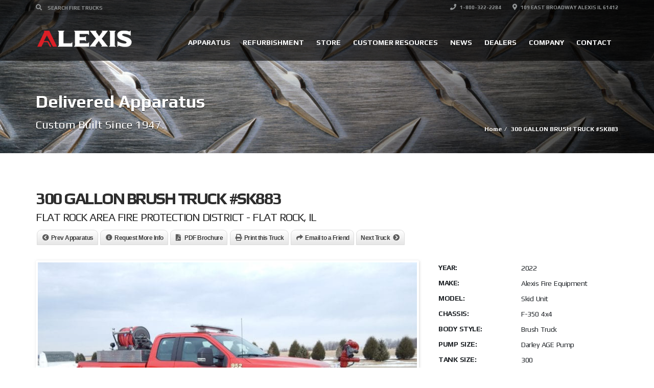

--- FILE ---
content_type: text/html; charset=UTF-8
request_url: https://www.alexisfire.com/listings/300-gallon-brush-truck-sk883/
body_size: 21144
content:
<!doctype html>
<html lang="en-US" class="no-js">
<head>
    <title>300 GALLON BRUSH TRUCK #SK883  |  Alexis Fire Equipment Company</title>
	<script type="application/ld+json">[{"@context":"http:\/\/schema.org","@type":"BreadcrumbList","itemListElement":[{"@type":"ListItem","position":1,"item":{"@id":"https:\/\/www.alexisfire.com","name":"Home"}},{"@type":"ListItem","position":2,"item":{"@id":"#","name":"300 GALLON BRUSH TRUCK #SK883"}}]}]</script><meta property="og:image" content="https://www.alexisfire.com/global_assets/uploads/flatrock_sk883/Flat-Rock-SK883-65.jpg" />      <meta name="description" content="Custom Fire Apparatus since 1947">
      <meta charset="UTF-8">
  <meta http-equiv="X-UA-Compatible" content="IE=edge"/>
  <meta name="viewport" content="width=device-width, initial-scale=1.0, user-scalable=no">
<meta name='robots' content='max-image-preview:large' />
<link rel='dns-prefetch' href='//www.google.com' />
<link rel='dns-prefetch' href='//fonts.googleapis.com' />
<link rel="alternate" type="application/rss+xml" title="Alexis Fire Equipment Company &raquo; Feed" href="https://www.alexisfire.com/feed/" />
<link rel="alternate" type="application/rss+xml" title="Alexis Fire Equipment Company &raquo; Comments Feed" href="https://www.alexisfire.com/comments/feed/" />
<link rel="alternate" title="oEmbed (JSON)" type="application/json+oembed" href="https://www.alexisfire.com/wp-json/oembed/1.0/embed?url=https%3A%2F%2Fwww.alexisfire.com%2Flistings%2F300-gallon-brush-truck-sk883%2F" />
<link rel="alternate" title="oEmbed (XML)" type="text/xml+oembed" href="https://www.alexisfire.com/wp-json/oembed/1.0/embed?url=https%3A%2F%2Fwww.alexisfire.com%2Flistings%2F300-gallon-brush-truck-sk883%2F&#038;format=xml" />
<style id='wp-img-auto-sizes-contain-inline-css' type='text/css'>
img:is([sizes=auto i],[sizes^="auto," i]){contain-intrinsic-size:3000px 1500px}
/*# sourceURL=wp-img-auto-sizes-contain-inline-css */
</style>

<link rel='stylesheet' id='dashicons-css' href='https://www.alexisfire.com/wp-includes/css/dashicons.min.css?ver=6.9' type='text/css' media='all' />
<link rel='stylesheet' id='wp-jquery-ui-dialog-css' href='https://www.alexisfire.com/wp-includes/css/jquery-ui-dialog.min.css?ver=6.9' type='text/css' media='all' />
<style id='wp-emoji-styles-inline-css' type='text/css'>

	img.wp-smiley, img.emoji {
		display: inline !important;
		border: none !important;
		box-shadow: none !important;
		height: 1em !important;
		width: 1em !important;
		margin: 0 0.07em !important;
		vertical-align: -0.1em !important;
		background: none !important;
		padding: 0 !important;
	}
/*# sourceURL=wp-emoji-styles-inline-css */
</style>
<link rel='stylesheet' id='wp-block-library-css' href='https://www.alexisfire.com/wp-includes/css/dist/block-library/style.min.css?ver=6.9' type='text/css' media='all' />
<style id='global-styles-inline-css' type='text/css'>
:root{--wp--preset--aspect-ratio--square: 1;--wp--preset--aspect-ratio--4-3: 4/3;--wp--preset--aspect-ratio--3-4: 3/4;--wp--preset--aspect-ratio--3-2: 3/2;--wp--preset--aspect-ratio--2-3: 2/3;--wp--preset--aspect-ratio--16-9: 16/9;--wp--preset--aspect-ratio--9-16: 9/16;--wp--preset--color--black: #000000;--wp--preset--color--cyan-bluish-gray: #abb8c3;--wp--preset--color--white: #ffffff;--wp--preset--color--pale-pink: #f78da7;--wp--preset--color--vivid-red: #cf2e2e;--wp--preset--color--luminous-vivid-orange: #ff6900;--wp--preset--color--luminous-vivid-amber: #fcb900;--wp--preset--color--light-green-cyan: #7bdcb5;--wp--preset--color--vivid-green-cyan: #00d084;--wp--preset--color--pale-cyan-blue: #8ed1fc;--wp--preset--color--vivid-cyan-blue: #0693e3;--wp--preset--color--vivid-purple: #9b51e0;--wp--preset--gradient--vivid-cyan-blue-to-vivid-purple: linear-gradient(135deg,rgb(6,147,227) 0%,rgb(155,81,224) 100%);--wp--preset--gradient--light-green-cyan-to-vivid-green-cyan: linear-gradient(135deg,rgb(122,220,180) 0%,rgb(0,208,130) 100%);--wp--preset--gradient--luminous-vivid-amber-to-luminous-vivid-orange: linear-gradient(135deg,rgb(252,185,0) 0%,rgb(255,105,0) 100%);--wp--preset--gradient--luminous-vivid-orange-to-vivid-red: linear-gradient(135deg,rgb(255,105,0) 0%,rgb(207,46,46) 100%);--wp--preset--gradient--very-light-gray-to-cyan-bluish-gray: linear-gradient(135deg,rgb(238,238,238) 0%,rgb(169,184,195) 100%);--wp--preset--gradient--cool-to-warm-spectrum: linear-gradient(135deg,rgb(74,234,220) 0%,rgb(151,120,209) 20%,rgb(207,42,186) 40%,rgb(238,44,130) 60%,rgb(251,105,98) 80%,rgb(254,248,76) 100%);--wp--preset--gradient--blush-light-purple: linear-gradient(135deg,rgb(255,206,236) 0%,rgb(152,150,240) 100%);--wp--preset--gradient--blush-bordeaux: linear-gradient(135deg,rgb(254,205,165) 0%,rgb(254,45,45) 50%,rgb(107,0,62) 100%);--wp--preset--gradient--luminous-dusk: linear-gradient(135deg,rgb(255,203,112) 0%,rgb(199,81,192) 50%,rgb(65,88,208) 100%);--wp--preset--gradient--pale-ocean: linear-gradient(135deg,rgb(255,245,203) 0%,rgb(182,227,212) 50%,rgb(51,167,181) 100%);--wp--preset--gradient--electric-grass: linear-gradient(135deg,rgb(202,248,128) 0%,rgb(113,206,126) 100%);--wp--preset--gradient--midnight: linear-gradient(135deg,rgb(2,3,129) 0%,rgb(40,116,252) 100%);--wp--preset--font-size--small: 13px;--wp--preset--font-size--medium: 20px;--wp--preset--font-size--large: 36px;--wp--preset--font-size--x-large: 42px;--wp--preset--spacing--20: 0.44rem;--wp--preset--spacing--30: 0.67rem;--wp--preset--spacing--40: 1rem;--wp--preset--spacing--50: 1.5rem;--wp--preset--spacing--60: 2.25rem;--wp--preset--spacing--70: 3.38rem;--wp--preset--spacing--80: 5.06rem;--wp--preset--shadow--natural: 6px 6px 9px rgba(0, 0, 0, 0.2);--wp--preset--shadow--deep: 12px 12px 50px rgba(0, 0, 0, 0.4);--wp--preset--shadow--sharp: 6px 6px 0px rgba(0, 0, 0, 0.2);--wp--preset--shadow--outlined: 6px 6px 0px -3px rgb(255, 255, 255), 6px 6px rgb(0, 0, 0);--wp--preset--shadow--crisp: 6px 6px 0px rgb(0, 0, 0);}:where(.is-layout-flex){gap: 0.5em;}:where(.is-layout-grid){gap: 0.5em;}body .is-layout-flex{display: flex;}.is-layout-flex{flex-wrap: wrap;align-items: center;}.is-layout-flex > :is(*, div){margin: 0;}body .is-layout-grid{display: grid;}.is-layout-grid > :is(*, div){margin: 0;}:where(.wp-block-columns.is-layout-flex){gap: 2em;}:where(.wp-block-columns.is-layout-grid){gap: 2em;}:where(.wp-block-post-template.is-layout-flex){gap: 1.25em;}:where(.wp-block-post-template.is-layout-grid){gap: 1.25em;}.has-black-color{color: var(--wp--preset--color--black) !important;}.has-cyan-bluish-gray-color{color: var(--wp--preset--color--cyan-bluish-gray) !important;}.has-white-color{color: var(--wp--preset--color--white) !important;}.has-pale-pink-color{color: var(--wp--preset--color--pale-pink) !important;}.has-vivid-red-color{color: var(--wp--preset--color--vivid-red) !important;}.has-luminous-vivid-orange-color{color: var(--wp--preset--color--luminous-vivid-orange) !important;}.has-luminous-vivid-amber-color{color: var(--wp--preset--color--luminous-vivid-amber) !important;}.has-light-green-cyan-color{color: var(--wp--preset--color--light-green-cyan) !important;}.has-vivid-green-cyan-color{color: var(--wp--preset--color--vivid-green-cyan) !important;}.has-pale-cyan-blue-color{color: var(--wp--preset--color--pale-cyan-blue) !important;}.has-vivid-cyan-blue-color{color: var(--wp--preset--color--vivid-cyan-blue) !important;}.has-vivid-purple-color{color: var(--wp--preset--color--vivid-purple) !important;}.has-black-background-color{background-color: var(--wp--preset--color--black) !important;}.has-cyan-bluish-gray-background-color{background-color: var(--wp--preset--color--cyan-bluish-gray) !important;}.has-white-background-color{background-color: var(--wp--preset--color--white) !important;}.has-pale-pink-background-color{background-color: var(--wp--preset--color--pale-pink) !important;}.has-vivid-red-background-color{background-color: var(--wp--preset--color--vivid-red) !important;}.has-luminous-vivid-orange-background-color{background-color: var(--wp--preset--color--luminous-vivid-orange) !important;}.has-luminous-vivid-amber-background-color{background-color: var(--wp--preset--color--luminous-vivid-amber) !important;}.has-light-green-cyan-background-color{background-color: var(--wp--preset--color--light-green-cyan) !important;}.has-vivid-green-cyan-background-color{background-color: var(--wp--preset--color--vivid-green-cyan) !important;}.has-pale-cyan-blue-background-color{background-color: var(--wp--preset--color--pale-cyan-blue) !important;}.has-vivid-cyan-blue-background-color{background-color: var(--wp--preset--color--vivid-cyan-blue) !important;}.has-vivid-purple-background-color{background-color: var(--wp--preset--color--vivid-purple) !important;}.has-black-border-color{border-color: var(--wp--preset--color--black) !important;}.has-cyan-bluish-gray-border-color{border-color: var(--wp--preset--color--cyan-bluish-gray) !important;}.has-white-border-color{border-color: var(--wp--preset--color--white) !important;}.has-pale-pink-border-color{border-color: var(--wp--preset--color--pale-pink) !important;}.has-vivid-red-border-color{border-color: var(--wp--preset--color--vivid-red) !important;}.has-luminous-vivid-orange-border-color{border-color: var(--wp--preset--color--luminous-vivid-orange) !important;}.has-luminous-vivid-amber-border-color{border-color: var(--wp--preset--color--luminous-vivid-amber) !important;}.has-light-green-cyan-border-color{border-color: var(--wp--preset--color--light-green-cyan) !important;}.has-vivid-green-cyan-border-color{border-color: var(--wp--preset--color--vivid-green-cyan) !important;}.has-pale-cyan-blue-border-color{border-color: var(--wp--preset--color--pale-cyan-blue) !important;}.has-vivid-cyan-blue-border-color{border-color: var(--wp--preset--color--vivid-cyan-blue) !important;}.has-vivid-purple-border-color{border-color: var(--wp--preset--color--vivid-purple) !important;}.has-vivid-cyan-blue-to-vivid-purple-gradient-background{background: var(--wp--preset--gradient--vivid-cyan-blue-to-vivid-purple) !important;}.has-light-green-cyan-to-vivid-green-cyan-gradient-background{background: var(--wp--preset--gradient--light-green-cyan-to-vivid-green-cyan) !important;}.has-luminous-vivid-amber-to-luminous-vivid-orange-gradient-background{background: var(--wp--preset--gradient--luminous-vivid-amber-to-luminous-vivid-orange) !important;}.has-luminous-vivid-orange-to-vivid-red-gradient-background{background: var(--wp--preset--gradient--luminous-vivid-orange-to-vivid-red) !important;}.has-very-light-gray-to-cyan-bluish-gray-gradient-background{background: var(--wp--preset--gradient--very-light-gray-to-cyan-bluish-gray) !important;}.has-cool-to-warm-spectrum-gradient-background{background: var(--wp--preset--gradient--cool-to-warm-spectrum) !important;}.has-blush-light-purple-gradient-background{background: var(--wp--preset--gradient--blush-light-purple) !important;}.has-blush-bordeaux-gradient-background{background: var(--wp--preset--gradient--blush-bordeaux) !important;}.has-luminous-dusk-gradient-background{background: var(--wp--preset--gradient--luminous-dusk) !important;}.has-pale-ocean-gradient-background{background: var(--wp--preset--gradient--pale-ocean) !important;}.has-electric-grass-gradient-background{background: var(--wp--preset--gradient--electric-grass) !important;}.has-midnight-gradient-background{background: var(--wp--preset--gradient--midnight) !important;}.has-small-font-size{font-size: var(--wp--preset--font-size--small) !important;}.has-medium-font-size{font-size: var(--wp--preset--font-size--medium) !important;}.has-large-font-size{font-size: var(--wp--preset--font-size--large) !important;}.has-x-large-font-size{font-size: var(--wp--preset--font-size--x-large) !important;}
/*# sourceURL=global-styles-inline-css */
</style>

<style id='classic-theme-styles-inline-css' type='text/css'>
/*! This file is auto-generated */
.wp-block-button__link{color:#fff;background-color:#32373c;border-radius:9999px;box-shadow:none;text-decoration:none;padding:calc(.667em + 2px) calc(1.333em + 2px);font-size:1.125em}.wp-block-file__button{background:#32373c;color:#fff;text-decoration:none}
/*# sourceURL=/wp-includes/css/classic-themes.min.css */
</style>
<link rel='stylesheet' id='font-awesomemin-css' href='https://www.alexisfire.com/global_assets/plugins/automotive/css/all.min.css?ver=18.7.1' type='text/css' media='all' />
<link rel='stylesheet' id='font-awesomemin-shims-css' href='https://www.alexisfire.com/global_assets/plugins/automotive/css/v4-shims.min.css?ver=18.7.1' type='text/css' media='all' />
<link rel='stylesheet' id='jquery-css' href='https://www.alexisfire.com/global_assets/plugins/automotive/css/jquery-ui.css?ver=18.7.1' type='text/css' media='all' />
<link rel='stylesheet' id='bootstrap-css' href='https://www.alexisfire.com/global_assets/plugins/automotive/css/bootstrap.min.css?ver=18.7.1' type='text/css' media='all' />
<link rel='stylesheet' id='css-animate-css' href='https://www.alexisfire.com/global_assets/plugins/automotive/css/animate.min.css?ver=18.7.1' type='text/css' media='all' />
<link rel='stylesheet' id='flexslider-css' href='https://www.alexisfire.com/global_assets/plugins/automotive/css/flexslider.css?ver=18.7.1' type='text/css' media='all' />
<link rel='stylesheet' id='tomselect-css' href='https://www.alexisfire.com/global_assets/plugins/automotive/css/tom-select.default.css?ver=18.7.1' type='text/css' media='all' />
<link rel='stylesheet' id='print-style-css' href='https://www.alexisfire.com/global_assets/plugins/automotive/css/print.css?ver=18.7.1' type='text/css' media='print' />
<link rel='stylesheet' id='automotive_photoswipe-css' href='https://www.alexisfire.com/global_assets/plugins/automotive/css/photoswipe.css?ver=6.9' type='text/css' media='all' />
<link rel='stylesheet' id='automotive_photoswipe-default-skin-css' href='https://www.alexisfire.com/global_assets/plugins/automotive/css/photoswipe-default-skin.css?ver=6.9' type='text/css' media='all' />
<link rel='stylesheet' id='listing_style-css' href='https://www.alexisfire.com/global_assets/plugins/automotive/css/listing_style.css?ver=18.7.1' type='text/css' media='all' />
<style id='listing_style-inline-css' type='text/css'>
.angled_badge.custom_badge_:before { border-color: transparent #c7081b transparent; }
.listing-slider .angled_badge.custom_badge_:before { border-color: #c7081b transparent; }
.listing-slider .angled_badge.custom_badge_ span, .angled_badge.custom_badge_ span { color: #FFFFFF; }

.angled_badge.custom_badge_new-delivery:before { border-color: transparent #dd3333 transparent; }
.listing-slider .angled_badge.custom_badge_new-delivery:before { border-color: #dd3333 transparent; }
.listing-slider .angled_badge.custom_badge_new-delivery span, .angled_badge.custom_badge_new-delivery span { color: #ffffff; }

.angled_badge.custom_badge_demo-unit:before { border-color: transparent #dd3333 transparent; }
.listing-slider .angled_badge.custom_badge_demo-unit:before { border-color: #dd3333 transparent; }
.listing-slider .angled_badge.custom_badge_demo-unit span, .angled_badge.custom_badge_demo-unit span { color: #ffffff; }

.angled_badge.custom_badge_sold:before { border-color: transparent #dd3333 transparent; }
.listing-slider .angled_badge.custom_badge_sold:before { border-color: #dd3333 transparent; }
.listing-slider .angled_badge.custom_badge_sold span, .angled_badge.custom_badge_sold span { color: #ffffff; }

.angled_badge.custom_badge_demo-sold:before { border-color: transparent #dd3333 transparent; }
.listing-slider .angled_badge.custom_badge_demo-sold:before { border-color: #dd3333 transparent; }
.listing-slider .angled_badge.custom_badge_demo-sold span, .angled_badge.custom_badge_demo-sold span { color: #ffffff; }

.angled_badge.custom_badge_fdic:before { border-color: transparent #dd3333 transparent; }
.listing-slider .angled_badge.custom_badge_fdic:before { border-color: #dd3333 transparent; }
.listing-slider .angled_badge.custom_badge_fdic span, .angled_badge.custom_badge_fdic span { color: #ffffff; }

.angled_badge.custom_badge_fdic-feature:before { border-color: transparent #dd3333 transparent; }
.listing-slider .angled_badge.custom_badge_fdic-feature:before { border-color: #dd3333 transparent; }
.listing-slider .angled_badge.custom_badge_fdic-feature span, .angled_badge.custom_badge_fdic-feature span { color: #ffffff; }

.slide { max-width: 167px; }
/*# sourceURL=listing_style-inline-css */
</style>
<link rel='stylesheet' id='listing_style_default-css' href='https://www.alexisfire.com/global_assets/plugins/automotive/css/default.css?ver=18.7.1' type='text/css' media='all' />
<link rel='stylesheet' id='listing_mobile-css' href='https://www.alexisfire.com/global_assets/plugins/automotive/css/mobile.css?ver=18.7.1' type='text/css' media='all' />
<link rel='stylesheet' id='jqueryfancybox-css' href='https://www.alexisfire.com/global_assets/plugins/automotive/css/jquery.fancybox.css?ver=18.7.1' type='text/css' media='all' />
<link rel='stylesheet' id='listing_shortcodes-css' href='https://www.alexisfire.com/global_assets/plugins/automotive/css/shortcodes.css?ver=18.7.1' type='text/css' media='all' />
<link rel='stylesheet' id='ts-css' href='https://www.alexisfire.com/global_assets/plugins/automotive/css/ts.css?ver=18.7.1' type='text/css' media='all' />
<link rel='stylesheet' id='automotive-shared-css' href='https://www.alexisfire.com/global_assets/themes/automotive/css/shared-styling.css?ver=2.4' type='text/css' media='all' />
<link rel='stylesheet' id='automotive-child-css' href='https://www.alexisfire.com/global_assets/themes/automotive-child/style.css?ver=2.4' type='text/css' media='all' />
<link rel='stylesheet' id='style-css' href='https://www.alexisfire.com/global_assets/themes/automotive/css/style.css?ver=2.4' type='text/css' media='all' />
<style id='style-inline-css' type='text/css'>
h1,.page-content h1{font-family:Play;font-size:72px;color:#2D2D2D;line-height:80px;font-weight:400}
h2,.page-content h2,.wp_page .page-content h2{font-family:Play;font-size:32px;color:#2D2D2D;line-height:32px;font-weight:400}
h3,.page-content h3,.side-content .financing_calculator h3,.side-content .list h3{font-family:Play;font-size:22px;color:#c7081b;line-height:22px;font-weight:400}
h4,.page-content h4{font-family:Play;font-size:24px;color:#C7081B;line-height:26px;font-weight:400}
h5,.page-content h5,.detail-service .details h5{font-family:Play;font-size:20px;color:#2D2D2D;line-height:22px;font-weight:400}
h6,.page-content h6{font-family:Play;font-size:16px;color:#2D2D2D;line-height:17px;font-weight:400}
a,a:hover,a:focus,.auto-primary-color,.firstcharacter,.list-info span.text-red,.car-block-wrap h4 a,.welcome-wrap h4,.small-block:hover h4,.small-block:hover a i,.recent-vehicles .scroller_title,.flip .card .back i.button_icon:hover:before,.about-us h3,.blog-container h3,.blog-post h3,.services h3,.list_faq ul li.active a,.list_faq ul li a:hover,.right_faq .side-widget h3,.side-content .side-blog strong,.side-content .list ul li span,.main_pricing h3 b,#features ul li .fa-li,.left_inventory h2,.featured-service h2,.featured-service h2 strong,.detail-service h2,.detail-service h2 strong,.find_team h2,.our_inventory h4,.our_inventory span,.year_wrapper span,.right_site_job .project_details ul li i,.read-more a,.comment-data .comment-author a,.find_map h2,.information_head h3,.address ul li span.compayWeb_color,.comparison-container .car-detail .option-tick-list ul li:before,.detail-service .details h5:before,.services .right-content ul li:before,.alternate-font,.left_inventory h3,.no_footer .logo-footer a span,.page-content .small-block:hover h4,.pricing_table .main_pricing .inside span.amt,.pricing_table .main_pricing .inside span.sub1,.wp_page .page-content h2,.detail-service .details h5 i,body ul.shortcode.type-checkboxes li i,.comments h3#comments-number,body.woocommerce div.product p.price,.flipping-card .back i.button_icon:hover::before{color:rgba(199,8,27,1)}.auto-primary-bg-color,.pagination>li>a:hover,.pagination>li>span:hover,.pagination>li>a:focus,.pagination>li>span:focus,.woocommerce .cart .button,.woocommerce nav.woocommerce-pagination ul li a:hover,.woocommerce nav.woocommerce-pagination ul li a:focus,.progressbar .progress .progress-bar-danger,.bottom-header .navbar-default .navbar-nav>.active>a,.bottom-header .navbar-default .navbar-nav>.active>a:hover,.bottom-header .navbar-default .navbar-nav>.active>a:focus,.bottom-header .navbar-default .navbar-nav> li> a:hover,header .nav .open>a,header .nav .open>a:hover,header .nav .open>a:focus,header .navbar-default .navbar-nav>.open>a,header .navbar-default .navbar-nav>.open>a:hover,header .navbar-default .navbar-nav>.open>a:focus,.dropdown-menu>li>a:hover,.dropdown-menu>li>a:focus,.dropdown-menu>.active>a,.dropdown-menu>.active>a:hover,.dropdown-menu>.active>a:focus,.navbar-default .navbar-nav .open .dropdown-menu>.active>a,.navbar-default .navbar-nav .open .dropdown-menu>.active>a:hover,.car-block:hover .car-block-bottom,.controls .left-arrow:hover,.controls .right-arrow:hover,.back_to_top:hover,.flipping-card .side.back,.description-accordion .panel-title a:after,.comparison-container .comparison-header,.featured-service .featured:hover,.featured-service .featured .caption,.flexslider2 .flex-direction-nav li a:hover,.default-btn,.default-btn:hover,.default-btn:focus,.form-element input[type=submit],.side-content form input[type=submit],.side-content form input[type=submit]:hover,input[type='reset'],input[type='reset']:hover,input[type='submit'],input[type='button'],input[type='submit']:hover,input[type='button']:hover,.btn-inventory,.btn-inventory:hover,.comparison-footer input[type='submit'],.comparison-footer input[type='button'],.comparison-footer input[type='submit']:active,.comparison-footer input[type='button']:active,.leave-comments form input[type=submit],.leave-comments form input[type=submit]:active,.choose-list ul li:before,.current_page_parent,a.button-link,button.navbar-toggler,button.navbar-toggler:hover,button.navbar-toggler:focus{background:rgba(199,8,27,1);background-color:rgba(199,8,27,1)}#wp-calendar td#today,body ul.shortcode li .red_box,button,.pricing_table .pricing-header,.page-content .automotive-featured-panel:hover,button:hover,.arrow1 a:hover,.arrow2 a:hover,.arrow3 a:hover,.woocommerce a.button.alt:hover,.woocommerce button.button.alt:hover,.woocommerce input.button.alt:hover,.woocommerce #respond input#submit.alt:hover,.woocommerce #content input.button.alt:hover,.woocommerce-page a.button.alt:hover,.woocommerce-page button.button.alt:hover,.woocommerce-page input.button.alt:hover,.woocommerce-page #respond input#submit.alt:hover,.woocommerce-page #content input.button.alt:hover,.woocommerce a.button:hover,.woocommerce button.button:hover,.woocommerce input.button:hover,.woocommerce #respond input#submit:hover,.woocommerce #content input.button:hover,.woocommerce-page a.button:hover,.woocommerce-page button.button:hover,.woocommerce-page input.button:hover,.woocommerce-page #respond input#submit:hover,.woocommerce-page #content input.button:hover,.woocommerce button.button.alt.disabled,.woocommerce-page button.button.alt.disabled,.woocommerce button.button.alt.disabled:hover,.woocommerce #respond input#submit,.woocommerce a.button,.woocommerce button.button,.woocommerce input.button{background-color:rgba(199,8,27,1)}.post-entry blockquote{border-left-color:rgba(199,8,27,1)}.woocommerce div.product .woocommerce-tabs ul.tabs li.active{border-color:rgba(199,8,27,1)}a,a:hover,a:focus,.auto-primary-color,.firstcharacter,.list-info span.text-red,.car-block-wrap h4 a,.welcome-wrap h4,.small-block:hover h4,.small-block:hover a i,.recent-vehicles .scroller_title,.flip .card .back i.button_icon:hover:before,.about-us h3,.blog-container h3,.blog-post h3,.services h3,.list_faq ul li.active a,.list_faq ul li a:hover,.right_faq .side-widget h3,.side-content .side-blog strong,.side-content .list ul li span,.main_pricing h3 b,#features ul li .fa-li,.left_inventory h2,.featured-service h2,.featured-service h2 strong,.detail-service h2,.detail-service h2 strong,.find_team h2,.our_inventory h4,.our_inventory span,.year_wrapper span,.right_site_job .project_details ul li i,.read-more a,.comment-data .comment-author a,.find_map h2,.information_head h3,.address ul li span.compayWeb_color,.comparison-container .car-detail .option-tick-list ul li:before,.detail-service .details h5:before,.services .right-content ul li:before,.alternate-font,.left_inventory h3,.no_footer .logo-footer a span,.page-content .small-block:hover h4,.pricing_table .main_pricing .inside span.amt,.pricing_table .main_pricing .inside span.sub1,.wp_page .page-content h2,.detail-service .details h5 i,body ul.shortcode.type-checkboxes li i,.comments h3#comments-number,body.woocommerce div.product p.price,.flipping-card .back i.button_icon:hover::before{color:rgba(199,8,27,1)}.auto-primary-bg-color,.pagination>li>a:hover,.pagination>li>span:hover,.pagination>li>a:focus,.pagination>li>span:focus,.woocommerce .cart .button,.woocommerce nav.woocommerce-pagination ul li a:hover,.woocommerce nav.woocommerce-pagination ul li a:focus,.progressbar .progress .progress-bar-danger,.bottom-header .navbar-default .navbar-nav>.active>a,.bottom-header .navbar-default .navbar-nav>.active>a:hover,.bottom-header .navbar-default .navbar-nav>.active>a:focus,.bottom-header .navbar-default .navbar-nav> li> a:hover,header .nav .open>a,header .nav .open>a:hover,header .nav .open>a:focus,header .navbar-default .navbar-nav>.open>a,header .navbar-default .navbar-nav>.open>a:hover,header .navbar-default .navbar-nav>.open>a:focus,.dropdown-menu>li>a:hover,.dropdown-menu>li>a:focus,.dropdown-menu>.active>a,.dropdown-menu>.active>a:hover,.dropdown-menu>.active>a:focus,.navbar-default .navbar-nav .open .dropdown-menu>.active>a,.navbar-default .navbar-nav .open .dropdown-menu>.active>a:hover,.car-block:hover .car-block-bottom,.controls .left-arrow:hover,.controls .right-arrow:hover,.back_to_top:hover,.flipping-card .side.back,.description-accordion .panel-title a:after,.comparison-container .comparison-header,.featured-service .featured:hover,.featured-service .featured .caption,.flexslider2 .flex-direction-nav li a:hover,.default-btn,.default-btn:hover,.default-btn:focus,.form-element input[type=submit],.side-content form input[type=submit],.side-content form input[type=submit]:hover,input[type='reset'],input[type='reset']:hover,input[type='submit'],input[type='button'],input[type='submit']:hover,input[type='button']:hover,.btn-inventory,.btn-inventory:hover,.comparison-footer input[type='submit'],.comparison-footer input[type='button'],.comparison-footer input[type='submit']:active,.comparison-footer input[type='button']:active,.leave-comments form input[type=submit],.leave-comments form input[type=submit]:active,.choose-list ul li:before,.current_page_parent,a.button-link,button.navbar-toggler,button.navbar-toggler:hover,button.navbar-toggler:focus{background:rgba(199,8,27,1);background-color:rgba(199,8,27,1)}#wp-calendar td#today,body ul.shortcode li .red_box,button,.pricing_table .pricing-header,.page-content .automotive-featured-panel:hover,button:hover,.arrow1 a:hover,.arrow2 a:hover,.arrow3 a:hover,.woocommerce a.button.alt:hover,.woocommerce button.button.alt:hover,.woocommerce input.button.alt:hover,.woocommerce #respond input#submit.alt:hover,.woocommerce #content input.button.alt:hover,.woocommerce-page a.button.alt:hover,.woocommerce-page button.button.alt:hover,.woocommerce-page input.button.alt:hover,.woocommerce-page #respond input#submit.alt:hover,.woocommerce-page #content input.button.alt:hover,.woocommerce a.button:hover,.woocommerce button.button:hover,.woocommerce input.button:hover,.woocommerce #respond input#submit:hover,.woocommerce #content input.button:hover,.woocommerce-page a.button:hover,.woocommerce-page button.button:hover,.woocommerce-page input.button:hover,.woocommerce-page #respond input#submit:hover,.woocommerce-page #content input.button:hover,.woocommerce button.button.alt.disabled,.woocommerce-page button.button.alt.disabled,.woocommerce button.button.alt.disabled:hover,.woocommerce #respond input#submit,.woocommerce a.button,.woocommerce button.button,.woocommerce input.button{background-color:rgba(199,8,27,1)}.post-entry blockquote{border-left-color:rgba(199,8,27,1)}.woocommerce div.product .woocommerce-tabs ul.tabs li.active{border-color:rgba(199,8,27,1)}body,table,ul,li,.theme_font,.textwidget,.recent-vehicles p,.post-entry table,.icon_address p,.list_faq ul li a,.list-info p,.blog-list span,.blog-content strong,.post-entry,.pricing_table .category_pricing ul li,.inventory-heading em,body ul.shortcode.type-checkboxes li,.about-us p,.blog-container p,.blog-post p,.address ul li strong,.address ul li span{font-family:Play;font-size:14px;color:#2D2D2D;line-height:24px;font-weight:400}.small-block h4,.page-content .small-block h4,.small-block a,.page-template-404 .error,.content h2.error,.content h2.error i.exclamation,.blog-list h4,.page-content .blog-list h4,.panel-heading .panel-title>a,.wp_page .page-content h2,.featured-service .featured h5,.detail-service .details h5,.name_post h4,.page-content .name_post h4,.portfolioContainer .box>div>span,.blog-content .page-content ul li,.comments > ul >li,.blog-content .page-content ul li a,.portfolioContainer .mix .box a,.project_wrapper h4.related_project_head,.post-entry span.tags a,.post-entry span.tags,.side-content .list ul li,.wp_page .page-content h2 a,.blog-content .post-entry h5,.blog-content h2,.address ul li i,.address ul li strong,.address ul li span,.icon_address p i,.listing-view ul.ribbon-item li a,.select-wrapper span.sort-by,.inventory-heading h2,.inventory-heading span,.inventory-heading .text-right h2,.woocommerce div.product .product_title,.woocommerce #content div.product .product_title,.woocommerce-page div.product .product_title,.woocommerce-page #content div.product .product_title,.woocommerce ul.products li.product .price,.woocommerce-page ul.products li.product .price,.woocommerce-page div.product p.price,.woocommerce div.product p.price,.woocommerce div.product .product_title,.woocommerce #content div.product .product_title,.woocommerce-page div.product .product_title,.woocommerce-page #content div.product .product_title,.parallax_parent .parallax_scroll h4{color:#2D2D2D}.recent-vehicles .scroller_title{font-family:Play}.alternate-font{font-family:Yellowtail;font-size:45px;color:#c7081b;line-height:30px;font-weight:400}header .bottom-header .navbar-default .navbar-brand .logo .primary_text,.no_footer .logo-footer a h2,.logo-footer a h2{font-family:Play;font-size:40px;color:#FFF;line-height:20px}header .bottom-header .navbar-default .navbar-brand .logo .secondary_text,.no_footer .logo-footer a span,.logo-footer a span{font-family:Play;font-size:12px;color:#FFF;line-height:20px}header.affix .bottom-header .navbar-default .navbar-brand .logo .primary_text{margin-bottom:0;font-size:34px;line-height:20px}header.affix .bottom-header .navbar-default .navbar-brand .logo .secondary_text{}.menu-main-menu-container ul li{font-size:14px;font-weight:700}.menu-main-menu-container ul li,body header .bottom-header .navbar-default .navbar-nav>li>a{font-family:Play;font-size:14px;font-weight:700}.navbar .navbar-nav li .dropdown-menu>li>a,.dropdown .dropdown-menu li.dropdown .dropdown-menu>li>a{font-family:Play;font-size:11px;line-height:11px}@media only screen and (max-width:767px){body .header_rev_slider_container{margin-top:98px !important}}body .page-content img,body .entry-content img{border:0}header .navbar-brand img.main_logo{height:50px;width:240px;margin-top:0px;margin-right:0px;margin-bottom:0px;margin-left:0px}@media(min-width:768px){.navbar-toggler{display:none}}
@media(max-width:767px){.navbar-header{float:none}
.navbar-toggle,.navbar-toggler .navbar-toggler-icon{display:block}
.navbar-collapse{border-top:1px solid transparent;box-shadow:inset 0 1px 0 rgba(255,255,255,0.1)}
.navbar-collapse.collapse{display:none!important}
.navbar-collapse.collapse.show{display:block!important}
.navbar-nav{float:none!important;margin:7.5px -15px}
.navbar-nav>li{float:none}
.navbar-nav>li>a{padding-top:10px;padding-bottom:10px}
.navbar-navigation .mobile_dropdown_menu{display:block}
.navbar-navigation .fullsize_menu{display:none}
.navbar-navigation .mobile-menu-main-menu-container{width:100%}
header .navbar-header{flex:0 0 100%}
header .navbar-navigation{flex:0 0 100%}
header .bottom-header .navbar-default{flex-wrap:wrap}
body header .bottom-header .navbar-default .navbar-nav.mobile_dropdown_menu>li>a{font-size:14px;padding:4px 11px}
header.affix .container .navbar .navbar-nav.mobile_dropdown_menu li a{font-size:14px;line-height:31px;padding:4px 11px}}@media (max-width:768px){header .toolbar .row ul li.toolbar_login{display:none}
header .toolbar .row ul li.toolbar_language{display:none}
header .toolbar .row ul li.toolbar_cart{display:none}
header .toolbar .row ul li.toolbar_search{display:none}
header .toolbar .row ul li.toolbar_address{display:none}}
a{color:rgba(199,8,27,1)}a:hover{color:rgba(199,8,27,1)}a:active{color:rgba(199,8,27,1)}.toolbar ul li a,.toolbar .search_box,header .toolbar button{color:rgba(146,149,150,1)}.left-none li:hover a,.right-none li:hover a,.left-none li:hover input,.left-none li:hover i.fa,.right-none li:hover i.fa{color:rgba(255,255,255,1)}.toolbar{background-color:rgba(0,0,0,0.2)}header,.dropdown .dropdown-menu li.dropdown .dropdown-menu,header .navbar-nav.pull-right>li>.dropdown-menu,header .navbar-nav>li>.dropdown-menu{background-color:rgba(0,0,0,0.65)}.dropdown .dropdown-menu li.dropdown .dropdown-menu,header .navbar-nav.pull-right>li>.dropdown-menu,header .navbar-nav>li>.dropdown-menu{background-color:rgba(0,0,0,0.65)}.bottom-header .navbar-default .navbar-nav>.active>a,header .bottom-header .navbar-default .navbar-nav>li>a,.navbar .navbar-nav li .dropdown-menu>li>a,.dropdown .dropdown-menu li.dropdown .dropdown-menu>li>a,body .navbar-default .navbar-nav .open .dropdown-menu>li>a{color:rgba(255,255,255,1)}header .bottom-header .navbar-default .navbar-nav>li:hover>a,.navbar .navbar-nav li .dropdown-menu>li:hover>a,.dropdown .dropdown-menu li.dropdown .dropdown-menu>li:hover>a,body .navbar-default .navbar-nav .open .dropdown-menu>li:hover>a{color:rgba(255,255,255,1)}.bottom-header .navbar-default .navbar-nav> li:hover> a,.bottom-header .navbar-default .navbar-nav>.active>a:hover,.dropdown-menu>li>a:hover,.dropdown-menu>li.active>a:hover{background:rgba(199,8,27,1);background-color:rgba(199,8,27,1)}header .bottom-header .navbar-default .navbar-nav .active:hover>a,header .bottom-header .navbar-default .navbar-nav .dropdown-menu a.active:hover{color:rgba(255,255,255,1)}header .bottom-header .navbar-default .navbar-nav>.active>a,.dropdown-menu>.active>a{background:rgba(199,8,27,1);background-color:rgba(199,8,27,1)}header .bottom-header .navbar-default .navbar-nav>.active>a,header .bottom-header .navbar-default .navbar-nav .dropdown-menu a.active{color:rgba(255,255,255,1)}@media (max-width:768px){header,.dropdown .dropdown-menu li.dropdown .dropdown-menu,header .navbar-nav.pull-right>li>.dropdown-menu,header .navbar-nav>li>.dropdown-menu{background-color:rgba(0,0,0,0.65)}}header.affix,header.affix .dropdown .dropdown-menu li.dropdown .dropdown-menu,header.affix .navbar-nav.pull-right>li>.dropdown-menu,header.affix .navbar-nav>li>.dropdown-menu{background-color:rgba(0,0,0,0.65)}header.affix .bottom-header .navbar-default .navbar-nav>.active>a,header.affix .bottom-header .navbar-default .navbar-nav>li>a,header.affix .navbar .navbar-nav li .dropdown-menu>li>a,header.affix .dropdown .dropdown-menu li.dropdown .dropdown-menu>li>a,body header.affix .navbar-default .navbar-nav .open .dropdown-menu>li>a{color:rgba(255,255,255,1)}header.affix .bottom-header .navbar-default .navbar-nav>li:hover>a,header.affix .navbar .navbar-nav li .dropdown-menu>li:hover>a,header.affix .dropdown .dropdown-menu li.dropdown .dropdown-menu>li:hover>a,body header.affix .navbar-default .navbar-nav .open .dropdown-menu>li:hover>a{color:rgba(255,255,255,1)}header.affix .bottom-header .navbar-default .navbar-nav>.active>a{color:rgba(255,255,255,1)}@media (max-width:768px){header.affix,header.affix .dropdown .dropdown-menu li.dropdown .dropdown-menu,header.affix .navbar-nav.pull-right > li > .dropdown-menu,header.affix .navbar-nav > li > .dropdown-menu{background-color:rgba(0,0,0,0.65)}}button.navbar-toggler.collapsed{background-color:transparent}button.navbar-toggler.collapsed:hover,button.navbar-toggler,button.navbar-toggler:hover,button.navbar-toggler:focus{background-color:rgba(199,8,27,1)}button.navbar-toggler.collapsed .navbar-toggler-icon{background-image:url("data:image/svg+xml;charset=utf8,%3Csvg viewBox='0 0 32 32' xmlns='http://www.w3.org/2000/svg'%3E%3Cpath stroke='rgba(255,255,255,0.5)' stroke-width='2' stroke-linecap='round' stroke-miterlimit='10' d='M4 8h24M4 16h24M4 24h24'/%3E%3C/svg%3E")}button.navbar-toggler .navbar-toggler-icon,button.navbar-toggler:hover .navbar-toggler-icon{background-image:url("data:image/svg+xml;charset=utf8,%3Csvg viewBox='0 0 32 32' xmlns='http://www.w3.org/2000/svg'%3E%3Cpath stroke='rgba(255,255,255,1)' stroke-width='2' stroke-linecap='round' stroke-miterlimit='10' d='M4 8h24M4 16h24M4 24h24'/%3E%3C/svg%3E")}#secondary-banner{background-color:rgba(0,0,0,1)}#secondary-banner,#secondary-banner .main-heading,#secondary-banner .secondary-heading-heading{color:rgba(255,255,255,1)}#secondary-banner{text-shadow:0 1px 0 rgba(0,0,0,1)}.breadcrumb li,.breadcrumb li a,.breadcrumb>li+li:before{color:rgba(255,255,255,1)}body{background-color:rgba(255,255,255,1)}body input,body select,body textarea,body input[type=text],body textarea[name=message],body input[type=email],input.form-control,input[type=search],.side-content .financing_calculator table tr td input.number{background-color:rgba(255,255,255,1)}body input,body select,body textarea,input.form-control,select.form-control,textarea.form-control,input[type=search],.side-content .financing_calculator table tr td input.number{color:rgba(45,45,45,1)}.default-btn,button,input[type="reset"],input[type="button"],input[type="submit"],a.button-link,.form-element input[type="submit"],.side-content form input[type="submit"]{background-color:rgba(199,8,27,1)}.default-btn:hover,button:hover,input[type="reset"]:hover,input[type="button"]:hover,input[type="submit"]:hover,a.button-link:hover,.form-element input[type="submit"]:hover,.side-content form input[type="submit"]:hover{background-color:rgba(199,8,27,1)}.default-btn,button,input[type="reset"],input[type="button"],input[type="submit"],a.button-link,.form-element input[type="submit"],.default-btn:hover,button:hover,input[type="reset"]:hover,input[type="button"]:hover,input[type="submit"]:hover,a.button-link:hover,.form-element input[type="submit"]:hover,.side-content form input[type="submit"]{color:rgba(255,255,255,1)}.sbHolder,.sbOptions,.sbOptions li:hover{background-color:rgba(247,247,247,1)}.sbHolder,.sbOptions,a.sbSelector:link,a.sbSelector:visited,a.sbSelector:hover,.sbOptions a:link,.sbOptions a:visited{color:rgba(51,51,51,1)}footer{background-color:rgba(61,61,61,1)}footer,footer p,footer .textwidget,footer p,footer li,footer table{color:rgba(255,255,255,1)}footer a{color:rgba(190,190,190,1)}footer a:hover{color:rgba(153,153,153,1)}footer a:active{color:rgba(153,153,153,1)}.copyright-wrap{background-color:rgba(47,47,47,1)}.copyright-wrap,.copyright-wrap p{color:rgba(255,255,255,1)}.copyright-wrap a{color:rgba(153,153,153,1)}.copyright-wrap a:hover{color:rgba(99,99,99,1)}.copyright-wrap a:active{color:rgba(99,99,99,1)}body header .navbar-default .navbar-nav .open .dropdown-menu>li>a:focus{background-color:#c7081b}
.footer-contact .back_icon{display:none}
body .recent-vehicles .scroller_title{font-family:Play}
.flipping-card .side.back{background-color:#c7081b}
body.chrome .boxed div.inventory.no_price .options-primary{padding-bottom:45px}
/*# sourceURL=style-inline-css */
</style>
<link rel='stylesheet' id='mobile-css' href='https://www.alexisfire.com/global_assets/themes/automotive/css/mobile.css?ver=2.4' type='text/css' media='all' />
<link rel='stylesheet' id='wp-css' href='https://www.alexisfire.com/global_assets/themes/automotive/css/wp.css?ver=2.4' type='text/css' media='all' />
<link rel='stylesheet' id='social-likes-css' href='https://www.alexisfire.com/global_assets/plugins/automotive/css/social-likes.css?ver=18.7.1' type='text/css' media='all' />
<link rel='stylesheet' id='child-style-css' href='https://www.alexisfire.com/global_assets/themes/automotive-child/style.css?ver=6.9' type='text/css' media='all' />
<link rel='stylesheet' id='redux-google-fonts-automotive_wp-css' href='https://fonts.googleapis.com/css?family=Play%3A400%2C700%7CYellowtail%3A400&#038;subset=latin&#038;ver=1766442288' type='text/css' media='all' />
<script type="text/javascript" src="https://www.alexisfire.com/wp-includes/js/jquery/jquery.min.js?ver=3.7.1" id="jquery-core-js"></script>
<script type="text/javascript" src="https://www.alexisfire.com/wp-includes/js/jquery/jquery-migrate.min.js?ver=3.4.1" id="jquery-migrate-js"></script>
<script type="text/javascript" src="https://www.alexisfire.com/global_assets/plugins/automotive/widgets//assets/js/codeflask.min.js?ver=6.9" id="widget-codeflask-js"></script>
<script type="text/javascript" src="https://www.alexisfire.com/global_assets/plugins/automotive/widgets//widgets/admin.js?ver=6.9" id="widget-admin-script-js"></script>
<script type="text/javascript" src="https://www.alexisfire.com/global_assets/plugins/automotive/js/photoswipe.min.js?ver=6.9" id="automotive_photoswipe-js"></script>
<script type="text/javascript" src="https://www.alexisfire.com/global_assets/plugins/automotive/js/photoswipe-ui-default.min.js?ver=6.9" id="automotive_photoswipe-default-ui-js"></script>
<script></script><link rel="https://api.w.org/" href="https://www.alexisfire.com/wp-json/" /><link rel="EditURI" type="application/rsd+xml" title="RSD" href="https://www.alexisfire.com/xmlrpc.php?rsd" />
<meta name="generator" content="WordPress 6.9" />
<link rel="canonical" href="https://www.alexisfire.com/listings/300-gallon-brush-truck-sk883/" />
<link rel='shortlink' href='https://www.alexisfire.com/?p=50030' />
<meta name="generator" content="Powered by WPBakery Page Builder - drag and drop page builder for WordPress."/>
<meta name="generator" content="Powered by Slider Revolution 6.7.40 - responsive, Mobile-Friendly Slider Plugin for WordPress with comfortable drag and drop interface." />
<link rel="icon" href="https://www.alexisfire.com/global_assets/uploads/cropped-favicon-32x32.png" sizes="32x32" />
<link rel="icon" href="https://www.alexisfire.com/global_assets/uploads/cropped-favicon-192x192.png" sizes="192x192" />
<link rel="apple-touch-icon" href="https://www.alexisfire.com/global_assets/uploads/cropped-favicon-180x180.png" />
<meta name="msapplication-TileImage" content="https://www.alexisfire.com/global_assets/uploads/cropped-favicon-270x270.png" />
<script>function setREVStartSize(e){
			//window.requestAnimationFrame(function() {
				window.RSIW = window.RSIW===undefined ? window.innerWidth : window.RSIW;
				window.RSIH = window.RSIH===undefined ? window.innerHeight : window.RSIH;
				try {
					var pw = document.getElementById(e.c).parentNode.offsetWidth,
						newh;
					pw = pw===0 || isNaN(pw) || (e.l=="fullwidth" || e.layout=="fullwidth") ? window.RSIW : pw;
					e.tabw = e.tabw===undefined ? 0 : parseInt(e.tabw);
					e.thumbw = e.thumbw===undefined ? 0 : parseInt(e.thumbw);
					e.tabh = e.tabh===undefined ? 0 : parseInt(e.tabh);
					e.thumbh = e.thumbh===undefined ? 0 : parseInt(e.thumbh);
					e.tabhide = e.tabhide===undefined ? 0 : parseInt(e.tabhide);
					e.thumbhide = e.thumbhide===undefined ? 0 : parseInt(e.thumbhide);
					e.mh = e.mh===undefined || e.mh=="" || e.mh==="auto" ? 0 : parseInt(e.mh,0);
					if(e.layout==="fullscreen" || e.l==="fullscreen")
						newh = Math.max(e.mh,window.RSIH);
					else{
						e.gw = Array.isArray(e.gw) ? e.gw : [e.gw];
						for (var i in e.rl) if (e.gw[i]===undefined || e.gw[i]===0) e.gw[i] = e.gw[i-1];
						e.gh = e.el===undefined || e.el==="" || (Array.isArray(e.el) && e.el.length==0)? e.gh : e.el;
						e.gh = Array.isArray(e.gh) ? e.gh : [e.gh];
						for (var i in e.rl) if (e.gh[i]===undefined || e.gh[i]===0) e.gh[i] = e.gh[i-1];
											
						var nl = new Array(e.rl.length),
							ix = 0,
							sl;
						e.tabw = e.tabhide>=pw ? 0 : e.tabw;
						e.thumbw = e.thumbhide>=pw ? 0 : e.thumbw;
						e.tabh = e.tabhide>=pw ? 0 : e.tabh;
						e.thumbh = e.thumbhide>=pw ? 0 : e.thumbh;
						for (var i in e.rl) nl[i] = e.rl[i]<window.RSIW ? 0 : e.rl[i];
						sl = nl[0];
						for (var i in nl) if (sl>nl[i] && nl[i]>0) { sl = nl[i]; ix=i;}
						var m = pw>(e.gw[ix]+e.tabw+e.thumbw) ? 1 : (pw-(e.tabw+e.thumbw)) / (e.gw[ix]);
						newh =  (e.gh[ix] * m) + (e.tabh + e.thumbh);
					}
					var el = document.getElementById(e.c);
					if (el!==null && el) el.style.height = newh+"px";
					el = document.getElementById(e.c+"_wrapper");
					if (el!==null && el) {
						el.style.height = newh+"px";
						el.style.display = "block";
					}
				} catch(e){
					console.log("Failure at Presize of Slider:" + e)
				}
			//});
		  };</script>
<noscript><style> .wpb_animate_when_almost_visible { opacity: 1; }</style></noscript><link rel='stylesheet' id='rs-plugin-settings-css' href='//www.alexisfire.com/global_assets/plugins/revslider/sr6/assets/css/rs6.css?ver=6.7.40' type='text/css' media='all' />
<style id='rs-plugin-settings-inline-css' type='text/css'>
#rs-demo-id {}
/*# sourceURL=rs-plugin-settings-inline-css */
</style>
</head>
<body class="wp-singular listings-template-default single single-listings postid-50030 wp-theme-automotive wp-child-theme-automotive-child unknown wpb-js-composer js-comp-ver-8.7.2 vc_responsive" itemscope itemtype="http://schema.org/WebPage">
  <!--Header Start-->
  <header  data-spy="affix" data-offset-top="1" class="clearfix affix-top original no_resize no_top_neg no_header_resize_mobile" itemscope="itemscope" itemtype="https://schema.org/WPHeader">
  	          <div class="toolbar">
              <div class="container">
                  <div class="row">
                      <div class="col-md-6 col-sm-6 col-12 left_bar">
                          <ul class="left-none">
  		                        
                              
                              
                              
                                                              <li class="toolbar_search">
                                    <form method="GET" action="https://www.alexisfire.com/" id="header_searchform">
                                        <button type="submit"><i class="fa fa-search"></i></button>
                                        <input type="search" placeholder="Search Fire Trucks" class="search_box" name="s" value="">
                                    </form>
                                </li>
                                                        </ul>
  												                      </div>
                      <div class="col-md-6 col-sm-6 col-12 ">
                                                    <ul class="right-none pull-right company_info">
                                                              <li class="toolbar_phone  li_mobile_show">
                                    <a href="tel:18003222284">
                                      <i class="fa fa-phone"></i> 1-800-322-2284                                    </a>
                                  </li>
                                
                                                                  <li class="address toolbar_address">
                                    <a href="https://www.alexisfire.com/contact-us/">
                                      <i class="fa fa-map-marker"></i> 109 East Broadway Alexis IL 61412                                    </a>
                                  </li>
                                                          </ul>
                      </div>
                  </div>
              </div>

  			                  <div class="toolbar_shadow"></div>
  			          </div>
  	
  	    <div class="bottom-header">
        <div class="container">
          <div class="row">
            <nav class="col-12 navbar navbar-default">
              <div class="navbar-header">
                	<button class="navbar-toggler navbar-toggler-right collapsed" type="button" data-toggle="collapse" data-target="#automotive-header-menu" aria-controls="navbarsExampleDefault" aria-expanded="false" aria-label="Toggle navigation">
    <span class="navbar-toggler-icon"></span>
  </button>
                <a class="navbar-brand" href="https://www.alexisfire.com">  <span class="logo">
				          <img src='https://www.alexisfire.com/global_assets/uploads/global/AFE_Logo_new.png'
               class='main_logo' alt='logo'>
          <img src="https://www.alexisfire.com/global_assets/uploads/global/AlexisLogo_Black-1.png"
               class="pdf_print_logo">
        		</span>
  </a>              </div>

              <div class="navbar-navigation">
                <div class="navbar-toggleable-sm">
                  	<div class="collapse navbar-collapse" id="automotive-header-menu" itemscope="itemscope" itemtype="https://schema.org/SiteNavigationElement">
		<div class="menu-main-menu-container"><ul id="menu-main-menu" class="nav navbar-nav pull-right fullsize_menu"><li id="menu-item-1029" class="menu-item menu-item-type-custom menu-item-object-custom menu-item-has-children menu-item-1029 nav-item dropdown"><a href="#" class="nav-link dropdown-toggle" data-toggle="dropdown">Apparatus</a>
<ul class="dropdown-menu">
<li><a href="https://www.alexisfire.com/new-deliveries/" class="dropdown-item  menu-item menu-item-type-post_type menu-item-object-page">New Deliveries</a></li>
<li><a href="https://www.alexisfire.com/demo-units/" class="dropdown-item  menu-item menu-item-type-post_type menu-item-object-page">Alexis Stock Units</a></li>
<li><a href="https://www.alexisfire.com/pumper-fire-truck/" class="dropdown-item  menu-item menu-item-type-post_type menu-item-object-page">Pumpers</a></li>
<li><a href="https://www.alexisfire.com/tanker-fire-truck/" class="dropdown-item  menu-item menu-item-type-post_type menu-item-object-page">Tankers</a></li>
<li><a href="https://www.alexisfire.com/rescue-fire-truck/" class="dropdown-item  menu-item menu-item-type-post_type menu-item-object-page">Rescues</a></li>
<li><a href="https://www.alexisfire.com/mini-units/" class="dropdown-item  menu-item menu-item-type-post_type menu-item-object-page">Mini Units</a></li>
<li><a href="https://www.alexisfire.com/response-1/" class="dropdown-item  menu-item menu-item-type-post_type menu-item-object-page">Response One</a></li>
<li><a href="https://www.alexisfire.com/equalizer/" class="dropdown-item  menu-item menu-item-type-post_type menu-item-object-page">The Equalizer</a></li>
<li><a href="https://www.alexisfire.com/aerial-fire-trucks/" class="dropdown-item  menu-item menu-item-type-post_type menu-item-object-page">Aerials</a></li>
<li><a href="https://www.alexisfire.com/alexis-ambulances/" class="dropdown-item  menu-item menu-item-type-post_type menu-item-object-page">Ambulance Units</a></li>
<li><a target="_blank" href="http://www.firetruckresource.com/" class="dropdown-item  menu-item menu-item-type-custom menu-item-object-custom">Used Apparatus &#8211; FTR</a></li>
</ul>
</li>
<li id="menu-item-6170" class="menu-item menu-item-type-custom menu-item-object-custom menu-item-has-children menu-item-6170 nav-item dropdown"><a href="#" class="nav-link dropdown-toggle" data-toggle="dropdown">Refurbishment</a>
<ul class="dropdown-menu">
<li><a href="https://www.alexisfire.com/collision-and-remount-center/" class="dropdown-item  menu-item menu-item-type-post_type menu-item-object-page">Apparatus Refurbishment</a></li>
<li><a href="https://www.alexisfire.com/collision-and-remount-center/" class="dropdown-item  menu-item menu-item-type-post_type menu-item-object-page">Collision</a></li>
<li><a href="https://www.alexisfire.com/collision-and-remount-center/" class="dropdown-item  menu-item menu-item-type-post_type menu-item-object-page">Remount</a></li>
</ul>
</li>
<li id="menu-item-4734" class="menu-item menu-item-type-custom menu-item-object-custom menu-item-4734 nav-item"><a target="_blank" href="https://www.alexisfire.com/new-danko-partnership/" class="nav-link">Store</a></li>
<li id="menu-item-6584" class="menu-item menu-item-type-post_type menu-item-object-page menu-item-has-children menu-item-6584 nav-item dropdown"><a href="https://www.alexisfire.com/resources/" class="nav-link dropdown-toggle" data-toggle="dropdown">Customer Resources</a>
<ul class="dropdown-menu">
<li><a href="https://www.alexisfire.com/contact-warranty/" class="dropdown-item  menu-item menu-item-type-post_type menu-item-object-page">Contact Warranty Department</a></li>
<li><a href="https://www.alexisfire.com/buying-cooperatives/" class="dropdown-item  menu-item menu-item-type-post_type menu-item-object-page">Buying Cooperatives</a></li>
<li><a href="https://www.alexisfire.com/new-deliveries/" class="dropdown-item  menu-item menu-item-type-post_type menu-item-object-page">New Deliveries</a></li>
<li><a href="https://www.alexisfire.com/literature/" class="dropdown-item  menu-item menu-item-type-post_type menu-item-object-page">Literature</a></li>
<li><a target="_blank" href="https://www.alexisfire.com/FireEquipment/newdeliveries.html" class="dropdown-item  menu-item menu-item-type-custom menu-item-object-custom">Archived Trucks</a></li>
<li><a href="https://www.alexisfire.com/afewallpaper/" class="dropdown-item  menu-item menu-item-type-post_type menu-item-object-page">AFE Wallpapers</a></li>
</ul>
</li>
<li id="menu-item-4653" class="menu-item menu-item-type-post_type menu-item-object-page menu-item-4653 nav-item blog-page"><a href="https://www.alexisfire.com/news-and-events/" class="nav-link">News</a></li>
<li id="menu-item-63629" class="menu-item menu-item-type-post_type menu-item-object-page menu-item-has-children menu-item-63629 nav-item dropdown"><a href="https://www.alexisfire.com/dealer-locator/" class="nav-link dropdown-toggle" data-toggle="dropdown">Dealers</a>
<ul class="dropdown-menu">
<li><a href="https://www.alexisfire.com/dealer-locator/" class="dropdown-item  menu-item menu-item-type-post_type menu-item-object-page">Authorized Alexis Dealers</a></li>
<li><a href="https://www.alexisfire.com/dealeropp/" class="dropdown-item  menu-item menu-item-type-post_type menu-item-object-page">Become a Dealer</a></li>
<li><a href="https://www.alexisfire.com/contact-warranty/" class="dropdown-item  menu-item menu-item-type-post_type menu-item-object-page">Contact Warranty</a></li>
<li><a href="#" class="dropdown-item sdl_load_form menu-item menu-item-type-custom menu-item-object-custom">Secure Portal Login</a></li>
</ul>
</li>
<li id="menu-item-1049" class="menu-item menu-item-type-post_type menu-item-object-page menu-item-has-children menu-item-1049 nav-item dropdown"><a href="https://www.alexisfire.com/about-us/" class="nav-link dropdown-toggle" data-toggle="dropdown">Company</a>
<ul class="dropdown-menu">
<li><a href="https://www.alexisfire.com/about-us/" class="dropdown-item  menu-item menu-item-type-post_type menu-item-object-page">About Us</a></li>
<li><a href="https://www.alexisfire.com/jobs/" class="dropdown-item  menu-item menu-item-type-post_type menu-item-object-page">Job Opportunities</a></li>
<li><a href="https://www.alexisfire.com/buying-cooperatives/" class="dropdown-item  menu-item menu-item-type-post_type menu-item-object-page">Buying Cooperatives</a></li>
</ul>
</li>
<li id="menu-item-1059" class="menu-item menu-item-type-post_type menu-item-object-page menu-item-1059 nav-item"><a href="https://www.alexisfire.com/contact-us/" class="nav-link">Contact</a></li>
</ul></div><div class="mobile-menu-main-menu-container"><ul id="menu-main-menu-1" class="nav navbar-nav pull-right mobile_dropdown_menu"><li class="menu-item menu-item-type-custom menu-item-object-custom menu-item-has-children menu-item-1029 nav-item dropdown"><a href="#" class="nav-link dropdown-toggle" data-toggle="dropdown">Apparatus</a>
<ul class="dropdown-menu">
<li><a href="https://www.alexisfire.com/new-deliveries/" class="dropdown-item  menu-item menu-item-type-post_type menu-item-object-page">New Deliveries</a></li>
<li><a href="https://www.alexisfire.com/demo-units/" class="dropdown-item  menu-item menu-item-type-post_type menu-item-object-page">Alexis Stock Units</a></li>
<li><a href="https://www.alexisfire.com/pumper-fire-truck/" class="dropdown-item  menu-item menu-item-type-post_type menu-item-object-page">Pumpers</a></li>
<li><a href="https://www.alexisfire.com/tanker-fire-truck/" class="dropdown-item  menu-item menu-item-type-post_type menu-item-object-page">Tankers</a></li>
<li><a href="https://www.alexisfire.com/rescue-fire-truck/" class="dropdown-item  menu-item menu-item-type-post_type menu-item-object-page">Rescues</a></li>
<li><a href="https://www.alexisfire.com/mini-units/" class="dropdown-item  menu-item menu-item-type-post_type menu-item-object-page">Mini Units</a></li>
<li><a href="https://www.alexisfire.com/response-1/" class="dropdown-item  menu-item menu-item-type-post_type menu-item-object-page">Response One</a></li>
<li><a href="https://www.alexisfire.com/equalizer/" class="dropdown-item  menu-item menu-item-type-post_type menu-item-object-page">The Equalizer</a></li>
<li><a href="https://www.alexisfire.com/aerial-fire-trucks/" class="dropdown-item  menu-item menu-item-type-post_type menu-item-object-page">Aerials</a></li>
<li><a href="https://www.alexisfire.com/alexis-ambulances/" class="dropdown-item  menu-item menu-item-type-post_type menu-item-object-page">Ambulance Units</a></li>
<li><a target="_blank" href="http://www.firetruckresource.com/" class="dropdown-item  menu-item menu-item-type-custom menu-item-object-custom">Used Apparatus &#8211; FTR</a></li>
</ul>
</li>
<li class="menu-item menu-item-type-custom menu-item-object-custom menu-item-has-children menu-item-6170 nav-item dropdown"><a href="#" class="nav-link dropdown-toggle" data-toggle="dropdown">Refurbishment</a>
<ul class="dropdown-menu">
<li><a href="https://www.alexisfire.com/collision-and-remount-center/" class="dropdown-item  menu-item menu-item-type-post_type menu-item-object-page">Apparatus Refurbishment</a></li>
<li><a href="https://www.alexisfire.com/collision-and-remount-center/" class="dropdown-item  menu-item menu-item-type-post_type menu-item-object-page">Collision</a></li>
<li><a href="https://www.alexisfire.com/collision-and-remount-center/" class="dropdown-item  menu-item menu-item-type-post_type menu-item-object-page">Remount</a></li>
</ul>
</li>
<li class="menu-item menu-item-type-custom menu-item-object-custom menu-item-4734 nav-item"><a target="_blank" href="https://www.alexisfire.com/new-danko-partnership/" class="nav-link">Store</a></li>
<li class="menu-item menu-item-type-post_type menu-item-object-page menu-item-has-children menu-item-6584 nav-item dropdown"><a href="https://www.alexisfire.com/resources/" class="nav-link dropdown-toggle" data-toggle="dropdown">Customer Resources</a>
<ul class="dropdown-menu">
<li><a href="https://www.alexisfire.com/contact-warranty/" class="dropdown-item  menu-item menu-item-type-post_type menu-item-object-page">Contact Warranty Department</a></li>
<li><a href="https://www.alexisfire.com/buying-cooperatives/" class="dropdown-item  menu-item menu-item-type-post_type menu-item-object-page">Buying Cooperatives</a></li>
<li><a href="https://www.alexisfire.com/new-deliveries/" class="dropdown-item  menu-item menu-item-type-post_type menu-item-object-page">New Deliveries</a></li>
<li><a href="https://www.alexisfire.com/literature/" class="dropdown-item  menu-item menu-item-type-post_type menu-item-object-page">Literature</a></li>
<li><a target="_blank" href="https://www.alexisfire.com/FireEquipment/newdeliveries.html" class="dropdown-item  menu-item menu-item-type-custom menu-item-object-custom">Archived Trucks</a></li>
<li><a href="https://www.alexisfire.com/afewallpaper/" class="dropdown-item  menu-item menu-item-type-post_type menu-item-object-page">AFE Wallpapers</a></li>
</ul>
</li>
<li class="menu-item menu-item-type-post_type menu-item-object-page menu-item-4653 nav-item blog-page"><a href="https://www.alexisfire.com/news-and-events/" class="nav-link">News</a></li>
<li class="menu-item menu-item-type-post_type menu-item-object-page menu-item-has-children menu-item-63629 nav-item dropdown"><a href="https://www.alexisfire.com/dealer-locator/" class="nav-link dropdown-toggle" data-toggle="dropdown">Dealers</a>
<ul class="dropdown-menu">
<li><a href="https://www.alexisfire.com/dealer-locator/" class="dropdown-item  menu-item menu-item-type-post_type menu-item-object-page">Authorized Alexis Dealers</a></li>
<li><a href="https://www.alexisfire.com/dealeropp/" class="dropdown-item  menu-item menu-item-type-post_type menu-item-object-page">Become a Dealer</a></li>
<li><a href="https://www.alexisfire.com/contact-warranty/" class="dropdown-item  menu-item menu-item-type-post_type menu-item-object-page">Contact Warranty</a></li>
<li><a href="#" class="dropdown-item sdl_load_form menu-item menu-item-type-custom menu-item-object-custom">Secure Portal Login</a></li>
</ul>
</li>
<li class="menu-item menu-item-type-post_type menu-item-object-page menu-item-has-children menu-item-1049 nav-item dropdown"><a href="https://www.alexisfire.com/about-us/" class="nav-link dropdown-toggle" data-toggle="dropdown">Company</a>
<ul class="dropdown-menu">
<li><a href="https://www.alexisfire.com/about-us/" class="dropdown-item  menu-item menu-item-type-post_type menu-item-object-page">About Us</a></li>
<li><a href="https://www.alexisfire.com/jobs/" class="dropdown-item  menu-item menu-item-type-post_type menu-item-object-page">Job Opportunities</a></li>
<li><a href="https://www.alexisfire.com/buying-cooperatives/" class="dropdown-item  menu-item menu-item-type-post_type menu-item-object-page">Buying Cooperatives</a></li>
</ul>
</li>
<li class="menu-item menu-item-type-post_type menu-item-object-page menu-item-1059 nav-item"><a href="https://www.alexisfire.com/contact-us/" class="nav-link">Contact</a></li>
</ul></div>	</div>                </div>
              </div>
              <!-- /.navbar-collapse -->
            </nav>
          </div>
          <!-- /.container-fluid -->
        </div>

  		        <div class="header_shadow"></div>
  		
      </div>
  </header>
  <!--Header End-->
  
  <div class="clearfix"></div>

  
        <section id="secondary-banner"
                 class="" style='background-image: url(https://www.alexisfire.com/global_assets/uploads/headers/treadplate.jpg);'>
            <div class="container">
                <div class="row">
                    <div class="col-lg-7 col-md-12 col-sm-12 col-xs-12 title-column">
						<h1 class="main-heading">Delivered Apparatus</h1><h4 class="secondary-heading">Custom Built Since 1947.  </h4>
                    </div>
                    <div class="col-lg-5 col-md-12 col-sm-12 col-xs-12 breadcrumb-column">
											<ul class='breadcrumb'><li><a href="https://www.alexisfire.com"><span>Home</span></a></li><li><a href="#"><span>300 GALLON BRUSH TRUCK #SK883</span></a></li></ul>                    </div>
                </div>
            </div>
        </section>
        <!--#secondary-banner ends-->
	
<div class="message-shadow"></div>
<section class="content">

	
    <div class="container">
<div class="inner-page inventory-listing" itemscope itemtype="http://schema.org/Vehicle">
		<meta itemprop="image" content="https://www.alexisfire.com/global_assets/uploads/flatrock_sk883/Flat-Rock-SK883-65.jpg"></meta>
	<div class="inventory-heading margin-bottom-10 clearfix container">
		<div class="row">
			<div class="col-lg-9 col-md-9 col-sm-9 col-xs-12 xs-padding-none">
				<h2 itemprop="name">300 GALLON BRUSH TRUCK #SK883</h2>
				<span class='margin-top-10'>FLAT ROCK AREA FIRE PROTECTION DISTRICT - FLAT ROCK, IL</span>			</div>
			<div class="col-lg-3 col-md-3 col-sm-3 text-right xs-padding-none" itemprop="offers" itemscope itemtype="http://schema.org/Offer">

				<link itemprop="availability" href="https://schema.org/InStock" />			</div>
		</div>
	</div>
    <div class="container content-nav-buttons">
        <div class="row">
            <div class="col-lg-12 content-nav margin-bottom-30">
                <ul>
                                            <li class="prev1 gradient_button"><a href="https://www.alexisfire.com/listings/commercial-top-control-pumper-2467/">Prev Apparatus</a></li>
                    
                                            <li class="request gradient_button"><a href="#request_fancybox_form" class="fancybox_div">Request More Info</a></li>
                    
                    
                    
                    
                                            <li class="pdf gradient_button"><a href="" class="generate_pdf" >PDF Brochure</a></li>
                    
                                            <li class="print gradient_button"><a class="print_page">Print this Truck</a></li>
                    
                                            <li class="email gradient_button"><a href="#email_fancybox_form" class="fancybox_div">Email to a Friend</a></li>
                    
                                            <li class="next1 gradient_button"><a href="https://www.alexisfire.com/listings/2000-gallon-tanker-2369/">Next Truck</a></li>
                                    </ul>
            </div>
        </div>
    </div>
	<div class="row">
		<div class="col-xl-8 col-lg-8 col-md-12 col-sm-12 col-xs-12 left-content">
			<!--OPEN OF SLIDER-->
						<div class="listing-slider">
								<section class="slider home-banner">
					<div class="flexslider loading" id="home-slider-canvas">
						<ul class="slides">
							<li data-thumb="https://www.alexisfire.com/global_assets/uploads/flatrock_sk883/Flat-Rock-SK883-65-167x119.jpg"><img src="https://www.alexisfire.com/global_assets/uploads/flatrock_sk883/Flat-Rock-SK883-65-762x456.jpg" alt="" data-full-image="https://www.alexisfire.com/global_assets/uploads/flatrock_sk883/Flat-Rock-SK883-65.jpg" data-full-image-width="1024" data-full-image-height="768" width="762" height="456" /> </li>
<li data-thumb="https://www.alexisfire.com/global_assets/uploads/flatrock_sk883/Flat-Rock-SK883-62-167x119.jpg"><img src="https://www.alexisfire.com/global_assets/uploads/flatrock_sk883/Flat-Rock-SK883-62-762x456.jpg" alt="" data-full-image="https://www.alexisfire.com/global_assets/uploads/flatrock_sk883/Flat-Rock-SK883-62.jpg" data-full-image-width="1024" data-full-image-height="768" width="762" height="456" /> </li>
<li data-thumb="https://www.alexisfire.com/global_assets/uploads/flatrock_sk883/Flat-Rock-SK883-56-167x119.jpg"><img src="https://www.alexisfire.com/global_assets/uploads/flatrock_sk883/Flat-Rock-SK883-56-762x456.jpg" alt="" data-full-image="https://www.alexisfire.com/global_assets/uploads/flatrock_sk883/Flat-Rock-SK883-56.jpg" data-full-image-width="1024" data-full-image-height="768" width="762" height="456" /> </li>
<li data-thumb="https://www.alexisfire.com/global_assets/uploads/flatrock_sk883/Flat-Rock-SK883-51-167x119.jpg"><img src="https://www.alexisfire.com/global_assets/uploads/flatrock_sk883/Flat-Rock-SK883-51-762x456.jpg" alt="" data-full-image="https://www.alexisfire.com/global_assets/uploads/flatrock_sk883/Flat-Rock-SK883-51.jpg" data-full-image-width="1024" data-full-image-height="768" width="762" height="456" /> </li>
<li data-thumb="https://www.alexisfire.com/global_assets/uploads/flatrock_sk883/Flat-Rock-SK883-48-167x119.jpg"><img src="https://www.alexisfire.com/global_assets/uploads/flatrock_sk883/Flat-Rock-SK883-48-762x456.jpg" alt="" data-full-image="https://www.alexisfire.com/global_assets/uploads/flatrock_sk883/Flat-Rock-SK883-48.jpg" data-full-image-width="1024" data-full-image-height="768" width="762" height="456" /> </li>
<li data-thumb="https://www.alexisfire.com/global_assets/uploads/flatrock_sk883/Flat-Rock-SK883-45-167x119.jpg"><img src="https://www.alexisfire.com/global_assets/uploads/flatrock_sk883/Flat-Rock-SK883-45-762x456.jpg" alt="" data-full-image="https://www.alexisfire.com/global_assets/uploads/flatrock_sk883/Flat-Rock-SK883-45.jpg" data-full-image-width="1024" data-full-image-height="768" width="762" height="456" /> </li>
<li data-thumb="https://www.alexisfire.com/global_assets/uploads/flatrock_sk883/Flat-Rock-SK883-44-167x119.jpg"><img src="https://www.alexisfire.com/global_assets/uploads/flatrock_sk883/Flat-Rock-SK883-44-762x456.jpg" alt="" data-full-image="https://www.alexisfire.com/global_assets/uploads/flatrock_sk883/Flat-Rock-SK883-44.jpg" data-full-image-width="1024" data-full-image-height="768" width="762" height="456" /> </li>
<li data-thumb="https://www.alexisfire.com/global_assets/uploads/flatrock_sk883/Flat-Rock-SK883-42-167x119.jpg"><img src="https://www.alexisfire.com/global_assets/uploads/flatrock_sk883/Flat-Rock-SK883-42-762x456.jpg" alt="" data-full-image="https://www.alexisfire.com/global_assets/uploads/flatrock_sk883/Flat-Rock-SK883-42.jpg" data-full-image-width="1024" data-full-image-height="768" width="762" height="456" /> </li>
<li data-thumb="https://www.alexisfire.com/global_assets/uploads/flatrock_sk883/Flat-Rock-SK883-40-167x119.jpg"><img src="https://www.alexisfire.com/global_assets/uploads/flatrock_sk883/Flat-Rock-SK883-40-762x456.jpg" alt="" data-full-image="https://www.alexisfire.com/global_assets/uploads/flatrock_sk883/Flat-Rock-SK883-40.jpg" data-full-image-width="1024" data-full-image-height="768" width="762" height="456" /> </li>
<li data-thumb="https://www.alexisfire.com/global_assets/uploads/flatrock_sk883/Flat-Rock-SK883-36-167x119.jpg"><img src="https://www.alexisfire.com/global_assets/uploads/flatrock_sk883/Flat-Rock-SK883-36-762x456.jpg" alt="" data-full-image="https://www.alexisfire.com/global_assets/uploads/flatrock_sk883/Flat-Rock-SK883-36.jpg" data-full-image-width="1024" data-full-image-height="768" width="762" height="456" /> </li>
<li data-thumb="https://www.alexisfire.com/global_assets/uploads/flatrock_sk883/Flat-Rock-SK883-33-167x119.jpg"><img src="https://www.alexisfire.com/global_assets/uploads/flatrock_sk883/Flat-Rock-SK883-33-762x456.jpg" alt="" data-full-image="https://www.alexisfire.com/global_assets/uploads/flatrock_sk883/Flat-Rock-SK883-33.jpg" data-full-image-width="1024" data-full-image-height="768" width="762" height="456" /> </li>
<li data-thumb="https://www.alexisfire.com/global_assets/uploads/flatrock_sk883/Flat-Rock-SK883-32-167x119.jpg"><img src="https://www.alexisfire.com/global_assets/uploads/flatrock_sk883/Flat-Rock-SK883-32-762x456.jpg" alt="" data-full-image="https://www.alexisfire.com/global_assets/uploads/flatrock_sk883/Flat-Rock-SK883-32.jpg" data-full-image-width="1024" data-full-image-height="768" width="762" height="456" /> </li>
<li data-thumb="https://www.alexisfire.com/global_assets/uploads/flatrock_sk883/Flat-Rock-SK883-31-167x119.jpg"><img src="https://www.alexisfire.com/global_assets/uploads/flatrock_sk883/Flat-Rock-SK883-31-576x456.jpg" alt="" data-full-image="https://www.alexisfire.com/global_assets/uploads/flatrock_sk883/Flat-Rock-SK883-31.jpg" data-full-image-width="576" data-full-image-height="768" width="762" height="456" /> </li>
<li data-thumb="https://www.alexisfire.com/global_assets/uploads/flatrock_sk883/Flat-Rock-SK883-28-167x119.jpg"><img src="https://www.alexisfire.com/global_assets/uploads/flatrock_sk883/Flat-Rock-SK883-28-762x456.jpg" alt="" data-full-image="https://www.alexisfire.com/global_assets/uploads/flatrock_sk883/Flat-Rock-SK883-28.jpg" data-full-image-width="1024" data-full-image-height="768" width="762" height="456" /> </li>
<li data-thumb="https://www.alexisfire.com/global_assets/uploads/flatrock_sk883/Flat-Rock-SK883-16-167x119.jpg"><img src="https://www.alexisfire.com/global_assets/uploads/flatrock_sk883/Flat-Rock-SK883-16-762x456.jpg" alt="" data-full-image="https://www.alexisfire.com/global_assets/uploads/flatrock_sk883/Flat-Rock-SK883-16.jpg" data-full-image-width="1024" data-full-image-height="768" width="762" height="456" /> </li>
<li data-thumb="https://www.alexisfire.com/global_assets/uploads/flatrock_sk883/Flat-Rock-SK883-15-167x119.jpg"><img src="https://www.alexisfire.com/global_assets/uploads/flatrock_sk883/Flat-Rock-SK883-15-762x456.jpg" alt="" data-full-image="https://www.alexisfire.com/global_assets/uploads/flatrock_sk883/Flat-Rock-SK883-15.jpg" data-full-image-width="1024" data-full-image-height="768" width="762" height="456" /> </li>
<li data-thumb="https://www.alexisfire.com/global_assets/uploads/flatrock_sk883/Flat-Rock-SK883-14-167x119.jpg"><img src="https://www.alexisfire.com/global_assets/uploads/flatrock_sk883/Flat-Rock-SK883-14-762x456.jpg" alt="" data-full-image="https://www.alexisfire.com/global_assets/uploads/flatrock_sk883/Flat-Rock-SK883-14.jpg" data-full-image-width="1024" data-full-image-height="768" width="762" height="456" /> </li>
<li data-thumb="https://www.alexisfire.com/global_assets/uploads/flatrock_sk883/Flat-Rock-SK883-12-167x119.jpg"><img src="https://www.alexisfire.com/global_assets/uploads/flatrock_sk883/Flat-Rock-SK883-12-762x456.jpg" alt="" data-full-image="https://www.alexisfire.com/global_assets/uploads/flatrock_sk883/Flat-Rock-SK883-12.jpg" data-full-image-width="1024" data-full-image-height="768" width="762" height="456" /> </li>
<li data-thumb="https://www.alexisfire.com/global_assets/uploads/flatrock_sk883/Flat-Rock-SK883-10-167x119.jpg"><img src="https://www.alexisfire.com/global_assets/uploads/flatrock_sk883/Flat-Rock-SK883-10-762x456.jpg" alt="" data-full-image="https://www.alexisfire.com/global_assets/uploads/flatrock_sk883/Flat-Rock-SK883-10.jpg" data-full-image-width="1024" data-full-image-height="768" width="762" height="456" /> </li>
<li data-thumb="https://www.alexisfire.com/global_assets/uploads/flatrock_sk883/Flat-Rock-SK883-8-167x119.jpg"><img src="https://www.alexisfire.com/global_assets/uploads/flatrock_sk883/Flat-Rock-SK883-8-762x456.jpg" alt="" data-full-image="https://www.alexisfire.com/global_assets/uploads/flatrock_sk883/Flat-Rock-SK883-8.jpg" data-full-image-width="1024" data-full-image-height="768" width="762" height="456" /> </li>
<li data-thumb="https://www.alexisfire.com/global_assets/uploads/flatrock_sk883/Flat-Rock-SK883-4-167x119.jpg"><img src="https://www.alexisfire.com/global_assets/uploads/flatrock_sk883/Flat-Rock-SK883-4-762x456.jpg" alt="" data-full-image="https://www.alexisfire.com/global_assets/uploads/flatrock_sk883/Flat-Rock-SK883-4.jpg" data-full-image-width="1024" data-full-image-height="768" width="762" height="456" /> </li>
<li data-thumb="https://www.alexisfire.com/global_assets/uploads/flatrock_sk883/Flat-Rock-SK883-1-167x119.jpg"><img src="https://www.alexisfire.com/global_assets/uploads/flatrock_sk883/Flat-Rock-SK883-1-762x456.jpg" alt="" data-full-image="https://www.alexisfire.com/global_assets/uploads/flatrock_sk883/Flat-Rock-SK883-1.jpg" data-full-image-width="1024" data-full-image-height="768" width="762" height="456" /> </li>
<li data-thumb="https://www.alexisfire.com/global_assets/uploads/flatrock_sk883/Flat-Rock-SK883-80-167x119.jpg"><img src="https://www.alexisfire.com/global_assets/uploads/flatrock_sk883/Flat-Rock-SK883-80-762x456.jpg" alt="" data-full-image="https://www.alexisfire.com/global_assets/uploads/flatrock_sk883/Flat-Rock-SK883-80.jpg" data-full-image-width="1024" data-full-image-height="768" width="762" height="456" /> </li>
<li data-thumb="https://www.alexisfire.com/global_assets/uploads/flatrock_sk883/Flat-Rock-SK883-76-167x119.jpg"><img src="https://www.alexisfire.com/global_assets/uploads/flatrock_sk883/Flat-Rock-SK883-76-762x456.jpg" alt="" data-full-image="https://www.alexisfire.com/global_assets/uploads/flatrock_sk883/Flat-Rock-SK883-76.jpg" data-full-image-width="1024" data-full-image-height="768" width="762" height="456" /> </li>
<li data-thumb="https://www.alexisfire.com/global_assets/uploads/flatrock_sk883/Flat-Rock-SK883-74-167x119.jpg"><img src="https://www.alexisfire.com/global_assets/uploads/flatrock_sk883/Flat-Rock-SK883-74-762x456.jpg" alt="" data-full-image="https://www.alexisfire.com/global_assets/uploads/flatrock_sk883/Flat-Rock-SK883-74.jpg" data-full-image-width="1024" data-full-image-height="768" width="762" height="456" /> </li>
<li data-thumb="https://www.alexisfire.com/global_assets/uploads/flatrock_sk883/Flat-Rock-SK883-72-167x119.jpg"><img src="https://www.alexisfire.com/global_assets/uploads/flatrock_sk883/Flat-Rock-SK883-72-762x456.jpg" alt="" data-full-image="https://www.alexisfire.com/global_assets/uploads/flatrock_sk883/Flat-Rock-SK883-72.jpg" data-full-image-width="1024" data-full-image-height="768" width="762" height="456" /> </li>
<li data-thumb="https://www.alexisfire.com/global_assets/uploads/flatrock_sk883/Flat-Rock-SK883-71-167x119.jpg"><img src="https://www.alexisfire.com/global_assets/uploads/flatrock_sk883/Flat-Rock-SK883-71-762x456.jpg" alt="" data-full-image="https://www.alexisfire.com/global_assets/uploads/flatrock_sk883/Flat-Rock-SK883-71.jpg" data-full-image-width="1024" data-full-image-height="768" width="762" height="456" /> </li>
<li data-thumb="https://www.alexisfire.com/global_assets/uploads/flatrock_sk883/Flat-Rock-SK883-67-167x119.jpg"><img src="https://www.alexisfire.com/global_assets/uploads/flatrock_sk883/Flat-Rock-SK883-67-762x456.jpg" alt="" data-full-image="https://www.alexisfire.com/global_assets/uploads/flatrock_sk883/Flat-Rock-SK883-67.jpg" data-full-image-width="1024" data-full-image-height="768" width="762" height="456" /> </li>
<li data-thumb="https://www.alexisfire.com/global_assets/uploads/flatrock_sk883/Flat-Rock-SK883-66-167x119.jpg"><img src="https://www.alexisfire.com/global_assets/uploads/flatrock_sk883/Flat-Rock-SK883-66-762x456.jpg" alt="" data-full-image="https://www.alexisfire.com/global_assets/uploads/flatrock_sk883/Flat-Rock-SK883-66.jpg" data-full-image-width="1024" data-full-image-height="768" width="762" height="456" /> </li>
						</ul>
					</div>
				</section>
				<section class="home-slider-thumbs">
					<div class="flexslider" id="home-slider-thumbs" data-item-width="171">
						<ul class="slides">
							<li data-thumb="https://www.alexisfire.com/global_assets/uploads/flatrock_sk883/Flat-Rock-SK883-65-167x119.jpg"><a href="#"><img src="https://www.alexisfire.com/global_assets/uploads/flatrock_sk883/Flat-Rock-SK883-65-167x119.jpg" alt="" width="167" height="119" /></a> </li>
<li data-thumb="https://www.alexisfire.com/global_assets/uploads/flatrock_sk883/Flat-Rock-SK883-62-167x119.jpg"><a href="#"><img src="https://www.alexisfire.com/global_assets/uploads/flatrock_sk883/Flat-Rock-SK883-62-167x119.jpg" alt="" width="167" height="119" /></a> </li>
<li data-thumb="https://www.alexisfire.com/global_assets/uploads/flatrock_sk883/Flat-Rock-SK883-56-167x119.jpg"><a href="#"><img src="https://www.alexisfire.com/global_assets/uploads/flatrock_sk883/Flat-Rock-SK883-56-167x119.jpg" alt="" width="167" height="119" /></a> </li>
<li data-thumb="https://www.alexisfire.com/global_assets/uploads/flatrock_sk883/Flat-Rock-SK883-51-167x119.jpg"><a href="#"><img src="https://www.alexisfire.com/global_assets/uploads/flatrock_sk883/Flat-Rock-SK883-51-167x119.jpg" alt="" width="167" height="119" /></a> </li>
<li data-thumb="https://www.alexisfire.com/global_assets/uploads/flatrock_sk883/Flat-Rock-SK883-48-167x119.jpg"><a href="#"><img src="https://www.alexisfire.com/global_assets/uploads/flatrock_sk883/Flat-Rock-SK883-48-167x119.jpg" alt="" width="167" height="119" /></a> </li>
<li data-thumb="https://www.alexisfire.com/global_assets/uploads/flatrock_sk883/Flat-Rock-SK883-45-167x119.jpg"><a href="#"><img src="https://www.alexisfire.com/global_assets/uploads/flatrock_sk883/Flat-Rock-SK883-45-167x119.jpg" alt="" width="167" height="119" /></a> </li>
<li data-thumb="https://www.alexisfire.com/global_assets/uploads/flatrock_sk883/Flat-Rock-SK883-44-167x119.jpg"><a href="#"><img src="https://www.alexisfire.com/global_assets/uploads/flatrock_sk883/Flat-Rock-SK883-44-167x119.jpg" alt="" width="167" height="119" /></a> </li>
<li data-thumb="https://www.alexisfire.com/global_assets/uploads/flatrock_sk883/Flat-Rock-SK883-42-167x119.jpg"><a href="#"><img src="https://www.alexisfire.com/global_assets/uploads/flatrock_sk883/Flat-Rock-SK883-42-167x119.jpg" alt="" width="167" height="119" /></a> </li>
<li data-thumb="https://www.alexisfire.com/global_assets/uploads/flatrock_sk883/Flat-Rock-SK883-40-167x119.jpg"><a href="#"><img src="https://www.alexisfire.com/global_assets/uploads/flatrock_sk883/Flat-Rock-SK883-40-167x119.jpg" alt="" width="167" height="119" /></a> </li>
<li data-thumb="https://www.alexisfire.com/global_assets/uploads/flatrock_sk883/Flat-Rock-SK883-36-167x119.jpg"><a href="#"><img src="https://www.alexisfire.com/global_assets/uploads/flatrock_sk883/Flat-Rock-SK883-36-167x119.jpg" alt="" width="167" height="119" /></a> </li>
<li data-thumb="https://www.alexisfire.com/global_assets/uploads/flatrock_sk883/Flat-Rock-SK883-33-167x119.jpg"><a href="#"><img src="https://www.alexisfire.com/global_assets/uploads/flatrock_sk883/Flat-Rock-SK883-33-167x119.jpg" alt="" width="167" height="119" /></a> </li>
<li data-thumb="https://www.alexisfire.com/global_assets/uploads/flatrock_sk883/Flat-Rock-SK883-32-167x119.jpg"><a href="#"><img src="https://www.alexisfire.com/global_assets/uploads/flatrock_sk883/Flat-Rock-SK883-32-167x119.jpg" alt="" width="167" height="119" /></a> </li>
<li data-thumb="https://www.alexisfire.com/global_assets/uploads/flatrock_sk883/Flat-Rock-SK883-31-167x119.jpg"><a href="#"><img src="https://www.alexisfire.com/global_assets/uploads/flatrock_sk883/Flat-Rock-SK883-31-167x119.jpg" alt="" width="167" height="119" /></a> </li>
<li data-thumb="https://www.alexisfire.com/global_assets/uploads/flatrock_sk883/Flat-Rock-SK883-28-167x119.jpg"><a href="#"><img src="https://www.alexisfire.com/global_assets/uploads/flatrock_sk883/Flat-Rock-SK883-28-167x119.jpg" alt="" width="167" height="119" /></a> </li>
<li data-thumb="https://www.alexisfire.com/global_assets/uploads/flatrock_sk883/Flat-Rock-SK883-16-167x119.jpg"><a href="#"><img src="https://www.alexisfire.com/global_assets/uploads/flatrock_sk883/Flat-Rock-SK883-16-167x119.jpg" alt="" width="167" height="119" /></a> </li>
<li data-thumb="https://www.alexisfire.com/global_assets/uploads/flatrock_sk883/Flat-Rock-SK883-15-167x119.jpg"><a href="#"><img src="https://www.alexisfire.com/global_assets/uploads/flatrock_sk883/Flat-Rock-SK883-15-167x119.jpg" alt="" width="167" height="119" /></a> </li>
<li data-thumb="https://www.alexisfire.com/global_assets/uploads/flatrock_sk883/Flat-Rock-SK883-14-167x119.jpg"><a href="#"><img src="https://www.alexisfire.com/global_assets/uploads/flatrock_sk883/Flat-Rock-SK883-14-167x119.jpg" alt="" width="167" height="119" /></a> </li>
<li data-thumb="https://www.alexisfire.com/global_assets/uploads/flatrock_sk883/Flat-Rock-SK883-12-167x119.jpg"><a href="#"><img src="https://www.alexisfire.com/global_assets/uploads/flatrock_sk883/Flat-Rock-SK883-12-167x119.jpg" alt="" width="167" height="119" /></a> </li>
<li data-thumb="https://www.alexisfire.com/global_assets/uploads/flatrock_sk883/Flat-Rock-SK883-10-167x119.jpg"><a href="#"><img src="https://www.alexisfire.com/global_assets/uploads/flatrock_sk883/Flat-Rock-SK883-10-167x119.jpg" alt="" width="167" height="119" /></a> </li>
<li data-thumb="https://www.alexisfire.com/global_assets/uploads/flatrock_sk883/Flat-Rock-SK883-8-167x119.jpg"><a href="#"><img src="https://www.alexisfire.com/global_assets/uploads/flatrock_sk883/Flat-Rock-SK883-8-167x119.jpg" alt="" width="167" height="119" /></a> </li>
<li data-thumb="https://www.alexisfire.com/global_assets/uploads/flatrock_sk883/Flat-Rock-SK883-4-167x119.jpg"><a href="#"><img src="https://www.alexisfire.com/global_assets/uploads/flatrock_sk883/Flat-Rock-SK883-4-167x119.jpg" alt="" width="167" height="119" /></a> </li>
<li data-thumb="https://www.alexisfire.com/global_assets/uploads/flatrock_sk883/Flat-Rock-SK883-1-167x119.jpg"><a href="#"><img src="https://www.alexisfire.com/global_assets/uploads/flatrock_sk883/Flat-Rock-SK883-1-167x119.jpg" alt="" width="167" height="119" /></a> </li>
<li data-thumb="https://www.alexisfire.com/global_assets/uploads/flatrock_sk883/Flat-Rock-SK883-80-167x119.jpg"><a href="#"><img src="https://www.alexisfire.com/global_assets/uploads/flatrock_sk883/Flat-Rock-SK883-80-167x119.jpg" alt="" width="167" height="119" /></a> </li>
<li data-thumb="https://www.alexisfire.com/global_assets/uploads/flatrock_sk883/Flat-Rock-SK883-76-167x119.jpg"><a href="#"><img src="https://www.alexisfire.com/global_assets/uploads/flatrock_sk883/Flat-Rock-SK883-76-167x119.jpg" alt="" width="167" height="119" /></a> </li>
<li data-thumb="https://www.alexisfire.com/global_assets/uploads/flatrock_sk883/Flat-Rock-SK883-74-167x119.jpg"><a href="#"><img src="https://www.alexisfire.com/global_assets/uploads/flatrock_sk883/Flat-Rock-SK883-74-167x119.jpg" alt="" width="167" height="119" /></a> </li>
<li data-thumb="https://www.alexisfire.com/global_assets/uploads/flatrock_sk883/Flat-Rock-SK883-72-167x119.jpg"><a href="#"><img src="https://www.alexisfire.com/global_assets/uploads/flatrock_sk883/Flat-Rock-SK883-72-167x119.jpg" alt="" width="167" height="119" /></a> </li>
<li data-thumb="https://www.alexisfire.com/global_assets/uploads/flatrock_sk883/Flat-Rock-SK883-71-167x119.jpg"><a href="#"><img src="https://www.alexisfire.com/global_assets/uploads/flatrock_sk883/Flat-Rock-SK883-71-167x119.jpg" alt="" width="167" height="119" /></a> </li>
<li data-thumb="https://www.alexisfire.com/global_assets/uploads/flatrock_sk883/Flat-Rock-SK883-67-167x119.jpg"><a href="#"><img src="https://www.alexisfire.com/global_assets/uploads/flatrock_sk883/Flat-Rock-SK883-67-167x119.jpg" alt="" width="167" height="119" /></a> </li>
<li data-thumb="https://www.alexisfire.com/global_assets/uploads/flatrock_sk883/Flat-Rock-SK883-66-167x119.jpg"><a href="#"><img src="https://www.alexisfire.com/global_assets/uploads/flatrock_sk883/Flat-Rock-SK883-66-167x119.jpg" alt="" width="167" height="119" /></a> </li>
						</ul>
					</div>
									</section>
			</div>
			<!--CLOSE OF SLIDER-->
			<!--Slider End-->
			<div class="clearfix"></div>
			<div class="single-listing-tabs margin-top-50">
				<ul id="myTab" class="nav nav-tabs" role="tablist">
					<li class="nav-item"><a href="#vehicle" class="nav-link" role="tab" data-toggle="tab">Apparatus Overview</a></li>				</ul>
				<div id="myTabContent" class="tab-content margin-top-15 margin-bottom-20">
					<div class="tab-pane fade in active" id="vehicle"  itemprop="description"><h6>FEATURES:</h6>
<ul>
<li>Ford F-350 4&#215;4 SD Super Cab</li>
<li>7.3L 2V DEVCT NA PFI V8 Engine</li>
<li>TorqShift 10-Speed Transmission</li>
<li>WARN XD9000i Multi-Mount Winch</li>
<li>Stainless Steel Front Brush Guard</li>
<li>300 Gallon Poly Defender 1 Custom Skid Tank</li>
<li>Darley 1 ½ AGE 20H Pump with Honda GX630 20HP Engine</li>
<li>One (1) 1 ½” Discharge, Rear Under Preconnect Tray</li>
<li>One (1) 2 ½” Akron 8800 Tank Valve</li>
<li>One (1) Akron Forestry Monitor 2” Front Turret</li>
<li>One (1) 1” Recycle/Fill Valve</li>
<li>One (1) Hannay Electric 200’ 1” Booster Hose Reel</li>
<li>One (1) 8’ long Buyers aluminum toolbox, left side</li>
<li>Progressive Dynamics on-board Battery Charger</li>
<li>Kussmaul Super Auto Eject and 120-Volt Shoreline</li>
<li>Whelen Warning Light Package</li>
<li>Whelen Electric Siren and 100 W Speaker</li>
<li>Two (2) Whelen Rear Deck Swivel lights</li>
<li>7’ 4” Height</li>
<li>23’ 5” Length</li>
<li>164” Wheelbase</li>
<li>56.1” Cab to Axle</li>
<li>6,000   FAWR</li>
<li>9,900   RAWR</li>
<li>14,000 GVWR</li>
</ul>
</div>				</div>
			</div>

					</div>
		<div class="col-xl-4 col-lg-4 col-md-12 col-sm-12 col-xs-12 right-content">
      <div class="side-content">
			    <div class="side-widget padding-bottom-50"><div class="car-info">
	<div class="table-responsive">
		<table class="table">
			<tbody>
			<tr class='listing_category_year'><td>Year: </td><td>2022</td></tr>
<tr class='listing_category_make'><td>Make: </td><td>Alexis Fire Equipment</td></tr>
<tr class='listing_category_model'><td>Model: </td><td>Skid Unit</td></tr>
<tr class='listing_category_chassis'><td>Chassis: </td><td>F-350 4x4</td></tr>
<tr class='listing_category_body-style'><td>Body Style: </td><td>Brush Truck</td></tr>
<tr class='listing_category_pump-size'><td>Pump Size: </td><td>Darley AGE Pump</td></tr>
<tr class='listing_category_tank-size'><td>Tank Size: </td><td>300</td></tr>
<tr class='listing_category_exterior-color'><td>Exterior Color: </td><td>Red</td></tr>
<tr class='listing_category_new-del'><td>New Delivery: </td><td>New Delivery</td></tr>
			</tbody>
		</table>
	</div>
</div>
<div class="clearfix"></div></div><div class="side-widget padding-bottom-50"><br><iframe width="560" height="315" src="https://www.youtube.com/embed/rtJqX3-XdK0?rel=0&controls=0&showinfo=0" allowfullscreen></iframe><div class="clearfix"></div></div><div class="side-widget padding-bottom-50">	<ul class="social-likes pull-right listing_share" data-url="https://www.alexisfire.com/listings/300-gallon-brush-truck-sk883/" data-title="300 GALLON BRUSH TRUCK #SK883">
		<li class="facebook" title="Share link on Facebook"></li>
		<li class="pinterest" title="Share link on Pinterest" data-media="https://www.alexisfire.com/global_assets/uploads/flatrock_sk883/Flat-Rock-SK883-65.jpg"></li>
		<li class="twitter" title="Share link on Twitter"></li>
	</ul>
<div class="clearfix"></div></div><div class="clearfix"></div>      </div>

			<div class="clearfix"></div>
		</div>
		<div class="clearfix"></div>

		<div class="col-xl-12 col-lg-12">
			
				    <div class="recent-vehicles-wrap">
			<div class="row">
				        <div class="col-lg-2 col-md-2 col-sm-4 col-xs-12 recent-vehicles xs-padding-bottom-20">
	    			<div class="scroller_title margin-top-none">Recently Viewed Apparatus</div>
            <p>Browse through the vast selection of apparatus that have recently been added to our site.</p>

            <div class="arrow3 clearfix" id="slideControls3"><span class="prev-btn"></span><span class="next-btn"></span></div>
	    		</div>
					   			<div class="col-lg-10 col-md-10 col-sm-8">
	   									<div class="carousel-slider3" data-autoscroll='true' data-slide-width='167' >
						<div class="slide"><a href="https://www.alexisfire.com/listings/side-control-pumper-2588/"><div class="car-block"><div class="img-flex"><span class="align-center"><i class="fa fa-3x fa-plus-square-o"></i></span> <img src="https://www.alexisfire.com/global_assets/uploads/hampshire_2588/img_9067-167x119.jpg" alt="" class="img-responsive no_border" width="167" height="119"> </div><div class="car-block-bottom"><div class='scroller_text'><strong>SIDE CONTROL PUMPER #2588</strong></div><div class='scroller_text'></div></div></div></a></div><div class="slide"><a href="https://www.alexisfire.com/listings/3000-gallon-tanker-2619/"><div class="car-block"><div class="img-flex"><span class="align-center"><i class="fa fa-3x fa-plus-square-o"></i></span> <img src="https://www.alexisfire.com/global_assets/uploads/edinburg_2619/img_9329-167x119.jpg" alt="" class="img-responsive no_border" width="167" height="119"> </div><div class="car-block-bottom"><div class='scroller_text'><strong>3000 GALLON TANKER #2619</strong></div><div class='scroller_text'></div></div></div></a></div><div class="slide"><a href="https://www.alexisfire.com/listings/top-mount-equalizer-pumper-2601/"><div class="car-block"><div class="img-flex"><span class="align-center"><i class="fa fa-3x fa-plus-square-o"></i></span> <img src="https://www.alexisfire.com/global_assets/uploads/hanover_2601/img_9449-167x119.jpg" alt="" class="img-responsive no_border" width="167" height="119"> </div><div class="car-block-bottom"><div class='scroller_text'><strong>TOP MOUNT EQUALIZER PUMPER #2601</strong></div><div class='scroller_text'></div></div></div></a></div><div class="slide"><a href="https://www.alexisfire.com/listings/top-mount-pumper-2611/"><div class="car-block"><div class="img-flex"><span class="align-center"><i class="fa fa-3x fa-plus-square-o"></i></span> <img src="https://www.alexisfire.com/global_assets/uploads/mtpulaskirural_2611/img_8851-167x119.jpg" alt="" class="img-responsive no_border" width="167" height="119"> </div><div class="car-block-bottom"><div class='scroller_text'><strong>TOP MOUNT PUMPER #2611</strong></div><div class='scroller_text'></div></div></div></a></div><div class="slide"><a href="https://www.alexisfire.com/listings/2000-gallon-tanker-2697/"><div class="car-block"><div class="img-flex"><span class="align-center"><i class="fa fa-3x fa-plus-square-o"></i></span> <img src="https://www.alexisfire.com/global_assets/uploads/orangecounty_2697/img_0038-167x119.jpg" alt="" class="img-responsive no_border" width="167" height="119"> </div><div class="car-block-bottom"><div class='scroller_text'><strong>2000 GALLON TANKER #2697</strong></div><div class='scroller_text'></div></div></div></a></div><div class="slide"><a href="https://www.alexisfire.com/listings/2659-vortex-pumper/"><div class="car-block"><div class="img-flex"><span class="align-center"><i class="fa fa-3x fa-plus-square-o"></i></span> <img src="https://www.alexisfire.com/global_assets/uploads/demo_units/demo_2659/img_0026-167x119.jpg" alt="" class="img-responsive no_border" width="167" height="119"> </div><div class="car-block-bottom"><div class='scroller_text'><strong>AFE DEMO #2659 - SIDE CONTROL VORTEX PUMPER</strong></div><div class='scroller_text'></div></div></div></a></div><div class="slide"><a href="https://www.alexisfire.com/listings/3000-gallon-tanker-2651/"><div class="car-block"><div class="img-flex"><span class="align-center"><i class="fa fa-3x fa-plus-square-o"></i></span> <img src="https://www.alexisfire.com/global_assets/uploads/stjoseph_2566/img_0061-167x119.jpg" alt="" class="img-responsive no_border" width="167" height="119"> </div><div class="car-block-bottom"><div class='scroller_text'><strong>3000 GALLON TANKER #2651</strong></div><div class='scroller_text'></div></div></div></a></div><div class="slide"><a href="https://www.alexisfire.com/listings/utility-brush-truck-sk902/"><div class="car-block"><div class="img-flex"><span class="align-center"><i class="fa fa-3x fa-plus-square-o"></i></span> <img src="https://www.alexisfire.com/global_assets/uploads/buffaloliberty_sk902/img_8395-167x119.jpg" alt="" class="img-responsive no_border" width="167" height="119"> </div><div class="car-block-bottom"><div class='scroller_text'><strong>UTILITY BRUSH TRUCK #SK902</strong></div><div class='scroller_text'></div></div></div></a></div><div class="slide"><a href="https://www.alexisfire.com/listings/1500-gpm-rear-mount-pumper-2595/"><div class="car-block"><div class="img-flex"><span class="align-center"><i class="fa fa-3x fa-plus-square-o"></i></span> <img src="https://www.alexisfire.com/global_assets/uploads/onekama_2595/img_0434-167x119.jpg" alt="" class="img-responsive no_border" width="167" height="119"> </div><div class="car-block-bottom"><div class='scroller_text'><strong>1500 GPM REAR MOUNT PUMPER #2595</strong></div><div class='scroller_text'></div></div></div></a></div><div class="slide"><a href="https://www.alexisfire.com/listings/1500-gpm-side-control-pumper-2586/"><div class="car-block"><div class="img-flex"><span class="align-center"><i class="fa fa-3x fa-plus-square-o"></i></span> <img src="https://www.alexisfire.com/global_assets/uploads/hydepark_2586/img_0354-167x119.jpg" alt="" class="img-responsive no_border" width="167" height="119"> </div><div class="car-block-bottom"><div class='scroller_text'><strong>1500 GPM SIDE CONTROL PUMPER #2586</strong></div><div class='scroller_text'></div></div></div></a></div>	                </div>

										    		</div>

	            <div class="clear"></div>
			</div>
	    </div>
			</div>
	</div>

	</div>



</div>
</section>
<div class="clearfix"></div>


  <!--Footer Start-->
	    <footer itemscope="itemscope" itemtype="https://schema.org/WPFooter">
      <div class="container">
        <div class="row">
					        </div>
      </div>
    </footer>
	
  <div class="clearfix"></div>
  <section
    class="copyright-wrap footer_area">
    <div class="container">
      <div class="row">
				
          <div class="col-lg-4 col-md-4 col-sm-4 col-xs-12">
																					                  <img src='https://www.alexisfire.com/global_assets/uploads/global/AFE_Logo_new.png' alt='logo'>
																					
						              <div><p>Alexis Fire Equipment Company. Copyright 2026.<br />
<em>Building Fire Trucks Since 1947.</em></p>
<p>** NOT OPEN TO THE PUBLIC **</p>
</div>
						          </div>
          <div class="col-lg-8 col-md-8 col-sm-8 col-xs-12">
						    <div class="col-lg-12" itemscope
                                                                                     itemtype="http://schema.org/Organization">
      <link itemprop="url" href="https://www.alexisfire.com">
      <ul class="social clearfix">
        <li><a itemprop="sameAs" class="facebook" href="https://www.facebook.com/AlexisFireEquipment" target="_blank"></a></li><li><a itemprop="sameAs" class="youtube" href="https://www.youtube.com/channel/UCGL1XiVfJ2cmE-8vJ1QCxTw" target="_blank"></a></li><li><a itemprop="sameAs" class="twitter" href="https://twitter.com/alexisfireequip" target="_blank"></a></li>      </ul>
      <div class="clearfix"></div>
    </div>
    <div class="col-lg-12"><ul id="menu-footer-menu" class="f-nav"><li id="menu-item-1041" class="menu-item menu-item-type-post_type menu-item-object-page menu-item-home menu-item-1041"><a href="https://www.alexisfire.com/">Home</a></li>
<li id="menu-item-6253" class="menu-item menu-item-type-post_type menu-item-object-page menu-item-6253"><a href="https://www.alexisfire.com/apparatus-tab-listing/">Apparatus</a></li>
<li id="menu-item-6256" class="menu-item menu-item-type-custom menu-item-object-custom menu-item-6256"><a href="https://www.alexisfire.com/new-danko-partnership/">Store</a></li>
<li id="menu-item-6257" class="menu-item menu-item-type-post_type menu-item-object-page menu-item-6257"><a href="https://www.alexisfire.com/news-and-events/">News</a></li>
<li id="menu-item-36270" class="menu-item menu-item-type-post_type menu-item-object-page menu-item-36270"><a href="https://www.alexisfire.com/buying-cooperatives/">Buying Cooperatives</a></li>
<li id="menu-item-6231" class="menu-item menu-item-type-post_type menu-item-object-page menu-item-6231"><a href="https://www.alexisfire.com/about-us/">Company</a></li>
<li id="menu-item-6233" class="menu-item menu-item-type-post_type menu-item-object-page menu-item-6233"><a href="https://www.alexisfire.com/contact-us/">Contact Us</a></li>
<li id="menu-item-6259" class="menu-item menu-item-type-post_type menu-item-object-page menu-item-6259"><a href="https://www.alexisfire.com/dealer-locator/">Dealers</a></li>
<li id="menu-item-6234" class="menu-item menu-item-type-post_type menu-item-object-page menu-item-6234"><a href="https://www.alexisfire.com/jobs/">Job Opportunities</a></li>
<li id="menu-item-22106" class="menu-item menu-item-type-post_type menu-item-object-page menu-item-privacy-policy menu-item-22106"><a rel="privacy-policy" href="https://www.alexisfire.com/privacy-policy/">Privacy Policy</a></li>
<li id="menu-item-57217" class="menu-item menu-item-type-post_type menu-item-object-page menu-item-57217"><a href="https://www.alexisfire.com/collision-and-remount-center/">Refurbishment Collision &#038; Remount Center</a></li>
</ul></div>          </div>
				      </div>
    </div>
  </section>

	    <div class="back_to_top">
      <img src="https://www.alexisfire.com/global_assets/themes/automotive/images/arrow-up.png"
           alt="Back to top"/>
    </div>
  <script type='text/javascript'>(function(i,s,o,g,r,a,m){i['GoogleAnalyticsObject']=r;i[r]=i[r]||function(){
  (i[r].q=i[r].q||[]).push(arguments)},i[r].l=1*new Date();a=s.createElement(o),
  m=s.getElementsByTagName(o)[0];a.async=1;a.src=g;m.parentNode.insertBefore(a,m)
  })(window,document,'script','https://www.google-analytics.com/analytics.js','ga');

  ga('create', 'UA-91660666-1', 'auto');
  ga('send', 'pageview');</script>
		<script>
			window.RS_MODULES = window.RS_MODULES || {};
			window.RS_MODULES.modules = window.RS_MODULES.modules || {};
			window.RS_MODULES.waiting = window.RS_MODULES.waiting || [];
			window.RS_MODULES.defered = false;
			window.RS_MODULES.moduleWaiting = window.RS_MODULES.moduleWaiting || {};
			window.RS_MODULES.type = 'compiled';
		</script>
		<script type="speculationrules">
{"prefetch":[{"source":"document","where":{"and":[{"href_matches":"/*"},{"not":{"href_matches":["/wp-*.php","/wp-admin/*","/global_assets/uploads/*","/global_assets/*","/global_assets/plugins/*","/global_assets/themes/automotive-child/*","/global_assets/themes/automotive/*","/*\\?(.+)"]}},{"not":{"selector_matches":"a[rel~=\"nofollow\"]"}},{"not":{"selector_matches":".no-prefetch, .no-prefetch a"}}]},"eagerness":"conservative"}]}
</script>

  <script id="tmpl-beaver-repeater" type="text/html">
   <li>
    <input type="text" name="{{data.name}}" value="{{data.value}}" />
   </li>
 </script>		<div id="email_fancybox_form" class="" style="display: none">
				<h3>Email to a Friend</h3>

	<form name="email_friend" method="post" class="ajax_form" data-nonce="6517bd0277">
		<table class="no_style">
			<tr>
				<td><label for="friend_form_name_6978bbce156c6">Name</label>:</td>
				<td><input type="text" name="name" id="friend_form_name_6978bbce156c6"></td>
			</tr>
			<tr>
				<td><label for="friend_form_email_6978bbce156c8">Email</label>:</td>
				<td><input type="text" name="email" id="friend_form_email_6978bbce156c8"></td>
			</tr>
			<tr>
				<td><label for="friend_form_friend_email_6978bbce156c9">Friends Email</label>:</td>
				<td><input type="text" name="friends_email" id="friend_form_friend_email_6978bbce156c9"></td>
			</tr>
			<tr>
				<td colspan="2"><label for="friend_form_message_6978bbce156ca">Message</label>:<br>
					<textarea name="message" class="fancybox_textarea" id="friend_form_message_6978bbce156ca"></textarea></td>
			</tr>
			<tr><td colspan='2'>reCAPTCHA: <br><div id='email_fancybox_form_recaptcha_6978bbce156cb' class='recaptcha_holder'></div></td></tr>			<tr>
				<td colspan="2"><input type="submit" value="Submit"> <i class="fa fa-refresh fa-spin loading_icon_form"></i></td>
			</tr>
		</table>
	</form>
		</div>		<div id="request_fancybox_form" class="" style="display: none">
				<h3>Request More Info</h3>

	<form name="request_info" method="post" class="ajax_form" data-nonce="6c744f97a8">
		<table class="no_style">
			<tr>
				<td>Name:</td>
				<td><input type="text" name="name"></td>
			</tr>
			<tr>
				<td>Preferred Contact:</td>
				<td>
					<span class="styled_input">
						<input type="radio" name="contact_method" value="Email" id="request_more_email_6978bbce15700">
						<label for="request_more_email_6978bbce15700">Email</label>
						<input type="radio" name="contact_method" value="Phone" id="request_more_phone_6978bbce15701">
						<label for="request_more_phone_6978bbce15701">Phone</label>
					</span>
				</td>
			</tr>
			<tr>
				<td>Email:</td>
				<td><input type="text" name="email"></td>
			</tr>
			<tr>
				<td>Phone:</td>
				<td><input type="text" name="phone"></td>
			</tr>
			<tr>
				<td colspan="2">Questions/Comments:<br>
					<textarea name="comments" class="fancybox_textarea"></textarea></td>
			</tr>
						<tr>
				<td colspan="2">
					<span class="styled_input">
						<input type="checkbox" name="gdpr" id="gdpr_checkbox_request_6978bbce15702"> <label for="gdpr_checkbox_request_6978bbce15702">You agree by submitting this form that you are sending us your data</label>
					</span>
				</td>
			</tr>
						<tr><td colspan='2'>reCAPTCHA: <br><div id='request_fancybox_form_recaptcha_6978bbce15703' class='recaptcha_holder'></div></td></tr>			<tr>
				<td colspan="2"><input type="submit" value="Submit"> <i
						class="fa fa-refresh fa-spin loading_icon_form"></i></td>
			</tr>
		</table>
	</form>
		</div>
            <script type="text/javascript">

                document.addEventListener("DOMContentLoaded", function () {

                    jQuery('body').on('click', '.sdl_load_form', function(e) {
                        if ( jQuery('#sdl_login_popup').hasClass('sdl_visible') )
                            return false;

                        jQuery('#sdl_login_popup').addClass('sdl_visible').show( 'fade', 1000 );
                        e.stopPropagation();

                        jQuery(document).mouseup(function (event) {
                            var container = jQuery('#sdl_login_popup');
                            if (container.has(event.target).length === 0){
                                container.removeClass('sdl_visible').hide( 'fade', 1000 );
                                jQuery('body').unbind( event );
                            }
                        });

                    });


                    jQuery( 'body' ).on( 'click', '.sdl_login_submit', function(e) {
                        e.preventDefault();
                        var obj = jQuery(this);
                        var form = jQuery(this).parents('form');
                        var error_box = form.find( '.sdl_login_error' );
                        var email = form.find( '.sdl_login_email' ).val().replace( '+', '<><><>');
                        var password = form.find( '.sdl_login_password' ).val().replace( '+', '<><><>');
                        password = password.replace( '&', '<>>><<<>');

                        if ( email == '' && password == '' ) {
                            return false;
                        }

                        error_box.hide();

                        obj.addClass( 'sdl_login_box_loading' );

                        jQuery.ajax({
                            type: 'POST',
                            url: 'https://www.alexisfire.com/wp-admin/admin-ajax.php',
                            data: 'action=suitedash_request&email=' + email + '&password=' + password,
                            dataType: "json",
                            success: function( data ) {

                                obj.removeClass( 'sdl_login_box_loading' );

                                if ( data.status && data.access_token_name && data.access_token ) {
                                    form.append("<input type='hidden' name='" + data.access_token_name + "' value='" + data.access_token + "' />");
                                    form.submit();
                                } else {
                                    error_box.html( data.message );
                                    error_box.show();
                                }
                            },
                            error: function (data) {

                                obj.removeClass( 'sdl_login_box_loading' );

                                error_box.html( 'Something went wrong' );
                                error_box.show();
                            }
                        });
                    });

                });


            </script>

            <style>


                #sdl_login_popup {
                    position: fixed;
                    top: 50%;
                    left: 50%;
                    transform: translate(-50%, -50%);
                    z-index: 99999999999999;
                    display: none;
                    box-shadow: 0 0 3px rgba(0, 0, 0, 0.3);
                }


                .sdl_login_box {
                    /*background: #fff;*/
                    background-color: #e8e8e8 !important;
                    width: 350px;
                    padding: 40px 30px; 20px 30px;
                }

                .sdl-logo-wrapper {
                    width: 100%;
                    text-align: center;
                }

                .sdl-logo {
                    border: none;
                }

                .sdl_login_box .sdl_login_title {
                    margin: 0 0 25px 0;
                    line-height: 1;
                    /*color: #44c4e7;*/
                    color: #000000 !important;;
                    font-size: 18px;
                    font-weight: 400;
                    text-align: center;
                    display: block;
                }

                .sdl_login_box input[type="text"],
                .sdl_login_box input[type="password"] {
                    outline: none;
                    display: block;
                    width: 100%;
                    margin: 0 0 20px;
                    padding: 10px 15px;
                    border: 1px solid #ccc;
                    color: #ccc;
                    /*font-size: 14px;*/
                    /*font-wieght: 400;*/
                    box-sizing: border-box;
                    -webkit-font-smoothing: antialiased;
                    -moz-osx-font-smoothing: grayscale;
                    transition: 0.2s linear;
                }

                .sdl_login_box label,
                .sdl_bottom_links {
                    outline: none;
                    display: block;
                    width: 100%;
                    margin: 0;
                    padding: 0 0 10px 0;
                    /*color: #666;*/
                    /*font-size: 14px;*/
                    /*font-wieght: 400;*/
                    -webkit-font-smoothing: antialiased;
                    -moz-osx-font-smoothing: grayscale;
                    transition: 0.2s linear;
                }

                .sdl_bottom_links {
                    text-align: center;
                    padding: 10px 0 0;
                }


                .sdl_login_box input:focus {
                    color: #333;
                    border: 1px solid #44c4e7;
                }

                .sdl_login_button_box {
                    width: 100%;
                    text-align: center;
                }

                .sdl_login_box button {
                    cursor: pointer;
                    /*background: #44c4e7;*/
                    width: 100%;
                    padding: 10px 15px;
                    border: 0;
                    /*color: #fff;*/
                    color: #ffffff !important;
                    background-color: #c60000 !important;
                    /*font-size: 14px;*/
                    /*font-weight: 400;*/
                }

                .sdl_login_box button:hover {
                    background-color: #369cb8;
                }

                .sdl_login_error {
                    display: none;
                    /*color: #666;*/
                    padding: 5px 10px;
                    margin: 0px 0 5px 0;
                    border-left: solid 2px red;
                    /*font-size: 14px;*/
                    /*font-weight: 400;*/
                }


                /*Texts Famaly*/
                .sdl_login_box input[type="text"],
                .sdl_login_box input[type="password"],
                .sdl_login_box label,
                .sdl_bottom_links,
                .sdl_login_box button,
                .sdl_login_error {
                    font-size: 14px;
                    font-weight: 400;
                }

                  /*Texts Color*/
                .sdl_login_box label,
                .sdl_bottom_links a,
                .sdl_login_error {
                    color: #000000 !important;;
                }



                .sdl_login_box_loading {
                    -webkit-animation: sdl_login_pulse 1s linear infinite alternate;
                    -moz-animation:    sdl_login_pulse 1s linear infinite alternate;
                    -o-animation:      sdl_login_pulse 1s linear infinite alternate;
                    animation:         sdl_login_pulse 1s linear infinite alternate;
                }

                @-webkit-keyframes sdl_login_pulse {
                    0%   { opacity: 1; width: 100%; }
                    100% { opacity: 0.2; width: 80%; }
                }
                @-moz-keyframes sdl_login_pulse {
                    0%   { opacity: 1; width: 100%; }
                    100% { opacity: 0.2; width: 80%; }
                }
                @-o-keyframes sdl_login_pulse {
                    0%   { opacity: 1; width: 100%; }
                    100% { opacity: 0.2; width: 80%; }
                }
                @keyframes sdl_login_pulse {
                    0%   { opacity: 1; width: 100%; }
                    100% { opacity: 0.2; width: 80%; }
                }


            </style>

            <div id="sdl_login_popup">

                
            <section class="sdl_login_box animated flipInX">

                <div class="sdl-logo-wrapper"><img class="sdl-logo" src="https://www.alexisfire.com/global_assets/uploads/global/AlexisLogo_Black-1.png" /></div>

                <form method="post" action="https://portal.alexisfire.com/site/login" class="sdl_login_form" autocomplete="off">
                    <p class="sdl_login_error"></p>
                    <input placeholder="Email" type="text" name="LoginForm[email]" class="sdl_login_email"></input>
                    <input placeholder="Password" type="password" name="LoginForm[password]" class="sdl_login_password"></input>

                    <label for="rememberme">
                        <input type="checkbox" id="rememberme" name="LoginForm[rememberMe]" value="1" tabindex="30">
                        Remember me                    </label>

                    <div class="sdl_login_button_box">
                        <button class="sdl_login_submit">Login</button>
                    </div>

                    <p class="sdl_bottom_links sdl_forgot_password">
                        <a href="https://portal.alexisfire.com/site/havingTrouble" target="_blank">
                            Forgot your password?                        </a>
                    </p>

                    
                </form>
            </section>

            
            </div>
                  <!-- Root element of PhotoSwipe. Must have class pswp. -->
      <div class="pswp" tabindex="-1" role="dialog" aria-hidden="true">

        <!-- Background of PhotoSwipe.
						 It's a separate element, as animating opacity is faster than rgba(). -->
        <div class="pswp__bg"></div>

        <!-- Slides wrapper with overflow:hidden. -->
        <div class="pswp__scroll-wrap">

          <!-- Container that holds slides. PhotoSwipe keeps only 3 slides in DOM to save memory. -->
          <div class="pswp__container">
            <!-- don't modify these 3 pswp__item elements, data is added later on -->
            <div class="pswp__item"></div>
            <div class="pswp__item"></div>
            <div class="pswp__item"></div>
          </div>

          <!-- Default (PhotoSwipeUI_Default) interface on top of sliding area. Can be changed. -->
          <div class="pswp__ui pswp__ui--hidden">

            <div class="pswp__top-bar">
              
              <div class="pswp__counter"></div>

              <button class="pswp__button pswp__button--close" title="Close (Esc)"></button>

              <button class="pswp__button pswp__button--share" title="Share"></button>

              <button class="pswp__button pswp__button--fs" title="Toggle fullscreen"></button>

              <button class="pswp__button pswp__button--zoom" title="Zoom in/out"></button>

              <!-- element will get class pswp__preloader--active when preloader is running -->
              <div class="pswp__preloader">
                <div class="pswp__preloader__icn">
                  <div class="pswp__preloader__cut">
                    <div class="pswp__preloader__donut"></div>
                  </div>
                </div>
              </div>
            </div>

            <div class="pswp__share-modal pswp__share-modal--hidden pswp__single-tap">
              <div class="pswp__share-tooltip"></div>
            </div>

            <button class="pswp__button pswp__button--arrow--left" title="Previous (arrow left)">
            </button>

            <button class="pswp__button pswp__button--arrow--right" title="Next (arrow right)">
            </button>

            <div class="pswp__caption">
              <div class="pswp__caption__center"></div>
            </div>

          </div>

        </div>

      </div>
      <script type="text/javascript" src="https://www.alexisfire.com/wp-includes/js/jquery/ui/core.min.js?ver=1.13.3" id="jquery-ui-core-js"></script>
<script type="text/javascript" src="https://www.alexisfire.com/wp-includes/js/jquery/ui/mouse.min.js?ver=1.13.3" id="jquery-ui-mouse-js"></script>
<script type="text/javascript" src="https://www.alexisfire.com/wp-includes/js/jquery/ui/resizable.min.js?ver=1.13.3" id="jquery-ui-resizable-js"></script>
<script type="text/javascript" src="https://www.alexisfire.com/wp-includes/js/jquery/ui/draggable.min.js?ver=1.13.3" id="jquery-ui-draggable-js"></script>
<script type="text/javascript" src="https://www.alexisfire.com/wp-includes/js/jquery/ui/controlgroup.min.js?ver=1.13.3" id="jquery-ui-controlgroup-js"></script>
<script type="text/javascript" src="https://www.alexisfire.com/wp-includes/js/jquery/ui/checkboxradio.min.js?ver=1.13.3" id="jquery-ui-checkboxradio-js"></script>
<script type="text/javascript" src="https://www.alexisfire.com/wp-includes/js/jquery/ui/button.min.js?ver=1.13.3" id="jquery-ui-button-js"></script>
<script type="text/javascript" src="https://www.alexisfire.com/wp-includes/js/jquery/ui/dialog.min.js?ver=1.13.3" id="jquery-ui-dialog-js"></script>
<script type="text/javascript" src="https://www.alexisfire.com/wp-includes/js/wpdialog.min.js?ver=6.9" id="wpdialogs-js"></script>
<script type="text/javascript" src="https://www.alexisfire.com/global_assets/plugins/automotive/js/jquery.lazy.min.js?ver=18.7.1" id="lazy-load-js"></script>
<script type="text/javascript" id="recaptcha-js-before">
/* <![CDATA[ */
var automotiveRecaptchaLoaded = function(){
		  var $ = jQuery;

			if($('#frontend_form_recaptcha').length){
				automotiveInitRecaptcha('frontend_form_recaptcha');
			}

		  if($('#contact_form_recaptcha').length){
		    automotiveInitRecaptcha('contact_form_recaptcha');
		  }

		  if($('form .recaptcha_holder').length){
		    $('form .recaptcha_holder').each(function(){
		      automotiveInitRecaptcha($(this).prop('id'));
		    });
		  }
		}
//# sourceURL=recaptcha-js-before
/* ]]> */
</script>
<script type="text/javascript" src="https://www.google.com/recaptcha/api.js?onload=automotiveRecaptchaLoaded&amp;render=explicit&amp;ver=6.9" id="recaptcha-js"></script>
<script type="text/javascript" src="https://www.alexisfire.com/global_assets/plugins/automotive/js/financing-calculator.js?ver=18.7.1" id="automotive-listing-financing-calculator-js"></script>
<script type="text/javascript" src="https://www.alexisfire.com/global_assets/plugins/automotive/js/generate-pdf.js?ver=18.7.1" id="automotive-listing-generate-pdf-js"></script>
<script type="text/javascript" src="https://www.alexisfire.com/global_assets/plugins/automotive/js/tom-select.complete.min.js?ver=18.7.1" id="tomselect-js"></script>
<script type="text/javascript" id="listing_js-js-extra">
/* <![CDATA[ */
var listing_ajax = {"ajaxurl":"https://www.alexisfire.com/wp-admin/admin-ajax.php","current_url":"https://www.alexisfire.com/listings/300-gallon-brush-truck-sk883/","permalink_set":"true","compare":"https://www.alexisfire.com/compare-apparatus/","listing_id":"50030","pdf":{"primary_text":"Alexis Fire Equipment","secondary_text":"Quality Built Since 1947. "},"post_id":"50030","recaptcha_public":"6Lex2RQUAAAAAEj1O3JDwYC7lNH4ookYqA60GLcY","template_url":"https://www.alexisfire.com/global_assets/themes/automotive","singular_vehicles":"Apparatus","plural_vehicles":"Apparatus","compare_vehicles":"Compare","currency_symbol":"$","currency_placement":"1","currency_separator":",","google_maps_api":"AIzaSyCNBvSiaRtMokoE9XD-eeYPi_vM3Y0a7ds ","email_success":"The email was sent.","show_all_photos":"","gdpr_form":"1","contact_gdpr_form":"1","is_ssl":"1"};
//# sourceURL=listing_js-js-extra
/* ]]> */
</script>
<script type="text/javascript" src="https://www.alexisfire.com/global_assets/plugins/automotive/js/listing.js?ver=18.7.1" id="listing_js-js"></script>
<script type="text/javascript" src="https://www.alexisfire.com/global_assets/plugins/automotive/js/jquery.cookie.js?ver=18.7.1" id="listing_cookie-js"></script>
<script type="text/javascript" src="https://www.alexisfire.com/global_assets/plugins/automotive/js/jquery.flexslider-min.js?ver=18.7.1" id="flex-slider-js"></script>
<script type="text/javascript" src="https://www.alexisfire.com/global_assets/plugins/automotive/js/jquery.fancybox.js?ver=18.7.1" id="jqueryfancybox-js"></script>
<script type="text/javascript" src="https://www.alexisfire.com/global_assets/plugins/automotive/js/tether.min.js?ver=18.7.1" id="tether-js"></script>
<script type="text/javascript" src="https://www.alexisfire.com/global_assets/plugins/automotive/js/popper.min.js?ver=18.7.1" id="popper-js"></script>
<script type="text/javascript" src="https://www.alexisfire.com/global_assets/plugins/automotive/js/bootstrap.js?ver=18.7.1" id="bootstrap-js"></script>
<script type="text/javascript" src="https://www.alexisfire.com/global_assets/plugins/automotive/js/jquery.bxslider.min.js?ver=18.7.1" id="bxslider-js"></script>
<script type="text/javascript" src="https://www.alexisfire.com/global_assets/plugins/automotive/js/jquery.parallax.js?ver=18.7.1" id="parallax-js"></script>
<script type="text/javascript" src="https://www.alexisfire.com/global_assets/plugins/automotive/js/social-likes.min.js?ver=18.7.1" id="social-likes-js"></script>
<script type="text/javascript" src="https://www.alexisfire.com/global_assets/plugins/automotive/js/jspdf.min.js?ver=18.7.1" id="jspdf-js"></script>
<script type="text/javascript" src="https://www.alexisfire.com/global_assets/plugins/automotive/js/pdf/addimage.js?ver=18.7.1" id="addimage.js-js"></script>
<script type="text/javascript" src="https://www.alexisfire.com/global_assets/plugins/automotive/js/pdf/autoprint.js?ver=18.7.1" id="autoprint.js-js"></script>
<script type="text/javascript" src="https://www.alexisfire.com/global_assets/plugins/automotive/js/pdf/canvas.js?ver=18.7.1" id="canvas.js-js"></script>
<script type="text/javascript" src="https://www.alexisfire.com/global_assets/plugins/automotive/js/pdf/context2d.js?ver=18.7.1" id="context2d.js-js"></script>
<script type="text/javascript" src="https://www.alexisfire.com/global_assets/plugins/automotive/js/pdf/deflate.js?ver=18.7.1" id="deflate.js-js"></script>
<script type="text/javascript" src="https://www.alexisfire.com/global_assets/plugins/automotive/js/pdf/from_html.js?ver=18.7.1" id="from_html.js-js"></script>
<script type="text/javascript" src="https://www.alexisfire.com/global_assets/plugins/automotive/js/pdf/javascript.js?ver=18.7.1" id="javascript.js-js"></script>
<script type="text/javascript" src="https://www.alexisfire.com/global_assets/plugins/automotive/js/pdf/jspdf.plugin.addimage.js?ver=18.7.1" id="jspdf.plugin.addimage.js-js"></script>
<script type="text/javascript" src="https://www.alexisfire.com/global_assets/plugins/automotive/js/pdf/jspdf.plugin.autoprint.js?ver=18.7.1" id="jspdf.plugin.autoprint.js-js"></script>
<script type="text/javascript" src="https://www.alexisfire.com/global_assets/plugins/automotive/js/pdf/jspdf.plugin.png_support.js?ver=18.7.1" id="jspdf.plugin.png_support.js-js"></script>
<script type="text/javascript" src="https://www.alexisfire.com/global_assets/plugins/automotive/js/pdf/jspdf.plugin.split_text_to_size.js?ver=18.7.1" id="jspdf.plugin.split_text_to_size.js-js"></script>
<script type="text/javascript" src="https://www.alexisfire.com/global_assets/plugins/automotive/js/pdf/jspdf.plugin.standard_fonts_metrics.js?ver=18.7.1" id="jspdf.plugin.standard_fonts_metrics.js-js"></script>
<script type="text/javascript" src="https://www.alexisfire.com/global_assets/plugins/automotive/js/pdf/jspdf.plugin.textright.js?ver=18.7.1" id="jspdf.plugin.textright.js-js"></script>
<script type="text/javascript" src="https://www.alexisfire.com/global_assets/plugins/automotive/js/pdf/jspdf.plugin.total_pages.js?ver=18.7.1" id="jspdf.plugin.total_pages.js-js"></script>
<script type="text/javascript" src="https://www.alexisfire.com/global_assets/plugins/automotive/js/pdf/png.js?ver=18.7.1" id="png.js-js"></script>
<script type="text/javascript" src="https://www.alexisfire.com/global_assets/plugins/automotive/js/pdf/png_support.js?ver=18.7.1" id="png_support.js-js"></script>
<script type="text/javascript" src="https://www.alexisfire.com/global_assets/plugins/automotive/js/pdf/split_text_to_size.js?ver=18.7.1" id="split_text_to_size.js-js"></script>
<script type="text/javascript" src="https://www.alexisfire.com/global_assets/plugins/automotive/js/pdf/standard_fonts_metrics.js?ver=18.7.1" id="standard_fonts_metrics.js-js"></script>
<script type="text/javascript" src="https://www.alexisfire.com/global_assets/plugins/automotive/js/pdf/total_pages.js?ver=18.7.1" id="total_pages.js-js"></script>
<script type="text/javascript" src="https://www.alexisfire.com/global_assets/plugins/automotive/js/pdf/zlib.js?ver=18.7.1" id="zlib.js-js"></script>
<script type="text/javascript" src="https://www.alexisfire.com/wp-includes/js/jquery/ui/sortable.min.js?ver=1.13.3" id="jquery-ui-sortable-js"></script>
<script type="text/javascript" src="//www.alexisfire.com/global_assets/plugins/revslider/sr6/assets/js/rbtools.min.js?ver=6.7.40" async id="tp-tools-js"></script>
<script type="text/javascript" src="//www.alexisfire.com/global_assets/plugins/revslider/sr6/assets/js/rs6.min.js?ver=6.7.40" async id="revmin-js"></script>
<script type="text/javascript" src="https://www.alexisfire.com/global_assets/themes/automotive/js/shared-scripts.js?ver=2.4" id="automotive-shared-js"></script>
<script type="text/javascript" src="https://www.alexisfire.com/global_assets/themes/automotive/js/wow.js?ver=2.4" id="wow-js"></script>
<script type="text/javascript" id="main-js-extra">
/* <![CDATA[ */
var ajax_variables = {"ajaxurl":"https://www.alexisfire.com/wp-admin/admin-ajax.php","template_url":"https://www.alexisfire.com/global_assets/themes/automotive","disable_header_resize":"","disable_mobile_header_resize":""};
//# sourceURL=main-js-extra
/* ]]> */
</script>
<script type="text/javascript" src="https://www.alexisfire.com/global_assets/themes/automotive/js/main.js?ver=2.4" id="main-js"></script>
<script type="text/javascript" src="https://www.alexisfire.com/wp-includes/js/jquery/ui/effect.min.js?ver=1.13.3" id="jquery-effects-core-js"></script>
<script type="text/javascript" src="https://www.alexisfire.com/wp-includes/js/jquery/ui/effect-bounce.min.js?ver=1.13.3" id="jquery-effects-bounce-js"></script>
<script type="text/javascript" src="https://www.alexisfire.com/wp-includes/js/jquery/ui/effect-fade.min.js?ver=1.13.3" id="jquery-effects-fade-js"></script>
<script type="text/javascript" src="https://www.alexisfire.com/wp-includes/js/jquery/ui/effect-size.min.js?ver=1.13.3" id="jquery-effects-size-js"></script>
<script id="wp-emoji-settings" type="application/json">
{"baseUrl":"https://s.w.org/images/core/emoji/17.0.2/72x72/","ext":".png","svgUrl":"https://s.w.org/images/core/emoji/17.0.2/svg/","svgExt":".svg","source":{"concatemoji":"https://www.alexisfire.com/wp-includes/js/wp-emoji-release.min.js?ver=6.9"}}
</script>
<script type="module">
/* <![CDATA[ */
/*! This file is auto-generated */
const a=JSON.parse(document.getElementById("wp-emoji-settings").textContent),o=(window._wpemojiSettings=a,"wpEmojiSettingsSupports"),s=["flag","emoji"];function i(e){try{var t={supportTests:e,timestamp:(new Date).valueOf()};sessionStorage.setItem(o,JSON.stringify(t))}catch(e){}}function c(e,t,n){e.clearRect(0,0,e.canvas.width,e.canvas.height),e.fillText(t,0,0);t=new Uint32Array(e.getImageData(0,0,e.canvas.width,e.canvas.height).data);e.clearRect(0,0,e.canvas.width,e.canvas.height),e.fillText(n,0,0);const a=new Uint32Array(e.getImageData(0,0,e.canvas.width,e.canvas.height).data);return t.every((e,t)=>e===a[t])}function p(e,t){e.clearRect(0,0,e.canvas.width,e.canvas.height),e.fillText(t,0,0);var n=e.getImageData(16,16,1,1);for(let e=0;e<n.data.length;e++)if(0!==n.data[e])return!1;return!0}function u(e,t,n,a){switch(t){case"flag":return n(e,"\ud83c\udff3\ufe0f\u200d\u26a7\ufe0f","\ud83c\udff3\ufe0f\u200b\u26a7\ufe0f")?!1:!n(e,"\ud83c\udde8\ud83c\uddf6","\ud83c\udde8\u200b\ud83c\uddf6")&&!n(e,"\ud83c\udff4\udb40\udc67\udb40\udc62\udb40\udc65\udb40\udc6e\udb40\udc67\udb40\udc7f","\ud83c\udff4\u200b\udb40\udc67\u200b\udb40\udc62\u200b\udb40\udc65\u200b\udb40\udc6e\u200b\udb40\udc67\u200b\udb40\udc7f");case"emoji":return!a(e,"\ud83e\u1fac8")}return!1}function f(e,t,n,a){let r;const o=(r="undefined"!=typeof WorkerGlobalScope&&self instanceof WorkerGlobalScope?new OffscreenCanvas(300,150):document.createElement("canvas")).getContext("2d",{willReadFrequently:!0}),s=(o.textBaseline="top",o.font="600 32px Arial",{});return e.forEach(e=>{s[e]=t(o,e,n,a)}),s}function r(e){var t=document.createElement("script");t.src=e,t.defer=!0,document.head.appendChild(t)}a.supports={everything:!0,everythingExceptFlag:!0},new Promise(t=>{let n=function(){try{var e=JSON.parse(sessionStorage.getItem(o));if("object"==typeof e&&"number"==typeof e.timestamp&&(new Date).valueOf()<e.timestamp+604800&&"object"==typeof e.supportTests)return e.supportTests}catch(e){}return null}();if(!n){if("undefined"!=typeof Worker&&"undefined"!=typeof OffscreenCanvas&&"undefined"!=typeof URL&&URL.createObjectURL&&"undefined"!=typeof Blob)try{var e="postMessage("+f.toString()+"("+[JSON.stringify(s),u.toString(),c.toString(),p.toString()].join(",")+"));",a=new Blob([e],{type:"text/javascript"});const r=new Worker(URL.createObjectURL(a),{name:"wpTestEmojiSupports"});return void(r.onmessage=e=>{i(n=e.data),r.terminate(),t(n)})}catch(e){}i(n=f(s,u,c,p))}t(n)}).then(e=>{for(const n in e)a.supports[n]=e[n],a.supports.everything=a.supports.everything&&a.supports[n],"flag"!==n&&(a.supports.everythingExceptFlag=a.supports.everythingExceptFlag&&a.supports[n]);var t;a.supports.everythingExceptFlag=a.supports.everythingExceptFlag&&!a.supports.flag,a.supports.everything||((t=a.source||{}).concatemoji?r(t.concatemoji):t.wpemoji&&t.twemoji&&(r(t.twemoji),r(t.wpemoji)))});
//# sourceURL=https://www.alexisfire.com/wp-includes/js/wp-emoji-loader.min.js
/* ]]> */
</script>
<script></script><script defer src="https://static.cloudflareinsights.com/beacon.min.js/vcd15cbe7772f49c399c6a5babf22c1241717689176015" integrity="sha512-ZpsOmlRQV6y907TI0dKBHq9Md29nnaEIPlkf84rnaERnq6zvWvPUqr2ft8M1aS28oN72PdrCzSjY4U6VaAw1EQ==" data-cf-beacon='{"version":"2024.11.0","token":"06090e5f548c4dd3b1d4ee97d0d16ceb","r":1,"server_timing":{"name":{"cfCacheStatus":true,"cfEdge":true,"cfExtPri":true,"cfL4":true,"cfOrigin":true,"cfSpeedBrain":true},"location_startswith":null}}' crossorigin="anonymous"></script>
</body>
</html>


<!-- Page cached by LiteSpeed Cache 7.7 on 2026-01-27 07:21:18 -->

--- FILE ---
content_type: text/html; charset=utf-8
request_url: https://www.google.com/recaptcha/api2/anchor?ar=1&k=6Lex2RQUAAAAAEj1O3JDwYC7lNH4ookYqA60GLcY&co=aHR0cHM6Ly93d3cuYWxleGlzZmlyZS5jb206NDQz&hl=en&v=N67nZn4AqZkNcbeMu4prBgzg&theme=red&size=normal&anchor-ms=20000&execute-ms=30000&cb=4v1s5pey8uyf
body_size: 49428
content:
<!DOCTYPE HTML><html dir="ltr" lang="en"><head><meta http-equiv="Content-Type" content="text/html; charset=UTF-8">
<meta http-equiv="X-UA-Compatible" content="IE=edge">
<title>reCAPTCHA</title>
<style type="text/css">
/* cyrillic-ext */
@font-face {
  font-family: 'Roboto';
  font-style: normal;
  font-weight: 400;
  font-stretch: 100%;
  src: url(//fonts.gstatic.com/s/roboto/v48/KFO7CnqEu92Fr1ME7kSn66aGLdTylUAMa3GUBHMdazTgWw.woff2) format('woff2');
  unicode-range: U+0460-052F, U+1C80-1C8A, U+20B4, U+2DE0-2DFF, U+A640-A69F, U+FE2E-FE2F;
}
/* cyrillic */
@font-face {
  font-family: 'Roboto';
  font-style: normal;
  font-weight: 400;
  font-stretch: 100%;
  src: url(//fonts.gstatic.com/s/roboto/v48/KFO7CnqEu92Fr1ME7kSn66aGLdTylUAMa3iUBHMdazTgWw.woff2) format('woff2');
  unicode-range: U+0301, U+0400-045F, U+0490-0491, U+04B0-04B1, U+2116;
}
/* greek-ext */
@font-face {
  font-family: 'Roboto';
  font-style: normal;
  font-weight: 400;
  font-stretch: 100%;
  src: url(//fonts.gstatic.com/s/roboto/v48/KFO7CnqEu92Fr1ME7kSn66aGLdTylUAMa3CUBHMdazTgWw.woff2) format('woff2');
  unicode-range: U+1F00-1FFF;
}
/* greek */
@font-face {
  font-family: 'Roboto';
  font-style: normal;
  font-weight: 400;
  font-stretch: 100%;
  src: url(//fonts.gstatic.com/s/roboto/v48/KFO7CnqEu92Fr1ME7kSn66aGLdTylUAMa3-UBHMdazTgWw.woff2) format('woff2');
  unicode-range: U+0370-0377, U+037A-037F, U+0384-038A, U+038C, U+038E-03A1, U+03A3-03FF;
}
/* math */
@font-face {
  font-family: 'Roboto';
  font-style: normal;
  font-weight: 400;
  font-stretch: 100%;
  src: url(//fonts.gstatic.com/s/roboto/v48/KFO7CnqEu92Fr1ME7kSn66aGLdTylUAMawCUBHMdazTgWw.woff2) format('woff2');
  unicode-range: U+0302-0303, U+0305, U+0307-0308, U+0310, U+0312, U+0315, U+031A, U+0326-0327, U+032C, U+032F-0330, U+0332-0333, U+0338, U+033A, U+0346, U+034D, U+0391-03A1, U+03A3-03A9, U+03B1-03C9, U+03D1, U+03D5-03D6, U+03F0-03F1, U+03F4-03F5, U+2016-2017, U+2034-2038, U+203C, U+2040, U+2043, U+2047, U+2050, U+2057, U+205F, U+2070-2071, U+2074-208E, U+2090-209C, U+20D0-20DC, U+20E1, U+20E5-20EF, U+2100-2112, U+2114-2115, U+2117-2121, U+2123-214F, U+2190, U+2192, U+2194-21AE, U+21B0-21E5, U+21F1-21F2, U+21F4-2211, U+2213-2214, U+2216-22FF, U+2308-230B, U+2310, U+2319, U+231C-2321, U+2336-237A, U+237C, U+2395, U+239B-23B7, U+23D0, U+23DC-23E1, U+2474-2475, U+25AF, U+25B3, U+25B7, U+25BD, U+25C1, U+25CA, U+25CC, U+25FB, U+266D-266F, U+27C0-27FF, U+2900-2AFF, U+2B0E-2B11, U+2B30-2B4C, U+2BFE, U+3030, U+FF5B, U+FF5D, U+1D400-1D7FF, U+1EE00-1EEFF;
}
/* symbols */
@font-face {
  font-family: 'Roboto';
  font-style: normal;
  font-weight: 400;
  font-stretch: 100%;
  src: url(//fonts.gstatic.com/s/roboto/v48/KFO7CnqEu92Fr1ME7kSn66aGLdTylUAMaxKUBHMdazTgWw.woff2) format('woff2');
  unicode-range: U+0001-000C, U+000E-001F, U+007F-009F, U+20DD-20E0, U+20E2-20E4, U+2150-218F, U+2190, U+2192, U+2194-2199, U+21AF, U+21E6-21F0, U+21F3, U+2218-2219, U+2299, U+22C4-22C6, U+2300-243F, U+2440-244A, U+2460-24FF, U+25A0-27BF, U+2800-28FF, U+2921-2922, U+2981, U+29BF, U+29EB, U+2B00-2BFF, U+4DC0-4DFF, U+FFF9-FFFB, U+10140-1018E, U+10190-1019C, U+101A0, U+101D0-101FD, U+102E0-102FB, U+10E60-10E7E, U+1D2C0-1D2D3, U+1D2E0-1D37F, U+1F000-1F0FF, U+1F100-1F1AD, U+1F1E6-1F1FF, U+1F30D-1F30F, U+1F315, U+1F31C, U+1F31E, U+1F320-1F32C, U+1F336, U+1F378, U+1F37D, U+1F382, U+1F393-1F39F, U+1F3A7-1F3A8, U+1F3AC-1F3AF, U+1F3C2, U+1F3C4-1F3C6, U+1F3CA-1F3CE, U+1F3D4-1F3E0, U+1F3ED, U+1F3F1-1F3F3, U+1F3F5-1F3F7, U+1F408, U+1F415, U+1F41F, U+1F426, U+1F43F, U+1F441-1F442, U+1F444, U+1F446-1F449, U+1F44C-1F44E, U+1F453, U+1F46A, U+1F47D, U+1F4A3, U+1F4B0, U+1F4B3, U+1F4B9, U+1F4BB, U+1F4BF, U+1F4C8-1F4CB, U+1F4D6, U+1F4DA, U+1F4DF, U+1F4E3-1F4E6, U+1F4EA-1F4ED, U+1F4F7, U+1F4F9-1F4FB, U+1F4FD-1F4FE, U+1F503, U+1F507-1F50B, U+1F50D, U+1F512-1F513, U+1F53E-1F54A, U+1F54F-1F5FA, U+1F610, U+1F650-1F67F, U+1F687, U+1F68D, U+1F691, U+1F694, U+1F698, U+1F6AD, U+1F6B2, U+1F6B9-1F6BA, U+1F6BC, U+1F6C6-1F6CF, U+1F6D3-1F6D7, U+1F6E0-1F6EA, U+1F6F0-1F6F3, U+1F6F7-1F6FC, U+1F700-1F7FF, U+1F800-1F80B, U+1F810-1F847, U+1F850-1F859, U+1F860-1F887, U+1F890-1F8AD, U+1F8B0-1F8BB, U+1F8C0-1F8C1, U+1F900-1F90B, U+1F93B, U+1F946, U+1F984, U+1F996, U+1F9E9, U+1FA00-1FA6F, U+1FA70-1FA7C, U+1FA80-1FA89, U+1FA8F-1FAC6, U+1FACE-1FADC, U+1FADF-1FAE9, U+1FAF0-1FAF8, U+1FB00-1FBFF;
}
/* vietnamese */
@font-face {
  font-family: 'Roboto';
  font-style: normal;
  font-weight: 400;
  font-stretch: 100%;
  src: url(//fonts.gstatic.com/s/roboto/v48/KFO7CnqEu92Fr1ME7kSn66aGLdTylUAMa3OUBHMdazTgWw.woff2) format('woff2');
  unicode-range: U+0102-0103, U+0110-0111, U+0128-0129, U+0168-0169, U+01A0-01A1, U+01AF-01B0, U+0300-0301, U+0303-0304, U+0308-0309, U+0323, U+0329, U+1EA0-1EF9, U+20AB;
}
/* latin-ext */
@font-face {
  font-family: 'Roboto';
  font-style: normal;
  font-weight: 400;
  font-stretch: 100%;
  src: url(//fonts.gstatic.com/s/roboto/v48/KFO7CnqEu92Fr1ME7kSn66aGLdTylUAMa3KUBHMdazTgWw.woff2) format('woff2');
  unicode-range: U+0100-02BA, U+02BD-02C5, U+02C7-02CC, U+02CE-02D7, U+02DD-02FF, U+0304, U+0308, U+0329, U+1D00-1DBF, U+1E00-1E9F, U+1EF2-1EFF, U+2020, U+20A0-20AB, U+20AD-20C0, U+2113, U+2C60-2C7F, U+A720-A7FF;
}
/* latin */
@font-face {
  font-family: 'Roboto';
  font-style: normal;
  font-weight: 400;
  font-stretch: 100%;
  src: url(//fonts.gstatic.com/s/roboto/v48/KFO7CnqEu92Fr1ME7kSn66aGLdTylUAMa3yUBHMdazQ.woff2) format('woff2');
  unicode-range: U+0000-00FF, U+0131, U+0152-0153, U+02BB-02BC, U+02C6, U+02DA, U+02DC, U+0304, U+0308, U+0329, U+2000-206F, U+20AC, U+2122, U+2191, U+2193, U+2212, U+2215, U+FEFF, U+FFFD;
}
/* cyrillic-ext */
@font-face {
  font-family: 'Roboto';
  font-style: normal;
  font-weight: 500;
  font-stretch: 100%;
  src: url(//fonts.gstatic.com/s/roboto/v48/KFO7CnqEu92Fr1ME7kSn66aGLdTylUAMa3GUBHMdazTgWw.woff2) format('woff2');
  unicode-range: U+0460-052F, U+1C80-1C8A, U+20B4, U+2DE0-2DFF, U+A640-A69F, U+FE2E-FE2F;
}
/* cyrillic */
@font-face {
  font-family: 'Roboto';
  font-style: normal;
  font-weight: 500;
  font-stretch: 100%;
  src: url(//fonts.gstatic.com/s/roboto/v48/KFO7CnqEu92Fr1ME7kSn66aGLdTylUAMa3iUBHMdazTgWw.woff2) format('woff2');
  unicode-range: U+0301, U+0400-045F, U+0490-0491, U+04B0-04B1, U+2116;
}
/* greek-ext */
@font-face {
  font-family: 'Roboto';
  font-style: normal;
  font-weight: 500;
  font-stretch: 100%;
  src: url(//fonts.gstatic.com/s/roboto/v48/KFO7CnqEu92Fr1ME7kSn66aGLdTylUAMa3CUBHMdazTgWw.woff2) format('woff2');
  unicode-range: U+1F00-1FFF;
}
/* greek */
@font-face {
  font-family: 'Roboto';
  font-style: normal;
  font-weight: 500;
  font-stretch: 100%;
  src: url(//fonts.gstatic.com/s/roboto/v48/KFO7CnqEu92Fr1ME7kSn66aGLdTylUAMa3-UBHMdazTgWw.woff2) format('woff2');
  unicode-range: U+0370-0377, U+037A-037F, U+0384-038A, U+038C, U+038E-03A1, U+03A3-03FF;
}
/* math */
@font-face {
  font-family: 'Roboto';
  font-style: normal;
  font-weight: 500;
  font-stretch: 100%;
  src: url(//fonts.gstatic.com/s/roboto/v48/KFO7CnqEu92Fr1ME7kSn66aGLdTylUAMawCUBHMdazTgWw.woff2) format('woff2');
  unicode-range: U+0302-0303, U+0305, U+0307-0308, U+0310, U+0312, U+0315, U+031A, U+0326-0327, U+032C, U+032F-0330, U+0332-0333, U+0338, U+033A, U+0346, U+034D, U+0391-03A1, U+03A3-03A9, U+03B1-03C9, U+03D1, U+03D5-03D6, U+03F0-03F1, U+03F4-03F5, U+2016-2017, U+2034-2038, U+203C, U+2040, U+2043, U+2047, U+2050, U+2057, U+205F, U+2070-2071, U+2074-208E, U+2090-209C, U+20D0-20DC, U+20E1, U+20E5-20EF, U+2100-2112, U+2114-2115, U+2117-2121, U+2123-214F, U+2190, U+2192, U+2194-21AE, U+21B0-21E5, U+21F1-21F2, U+21F4-2211, U+2213-2214, U+2216-22FF, U+2308-230B, U+2310, U+2319, U+231C-2321, U+2336-237A, U+237C, U+2395, U+239B-23B7, U+23D0, U+23DC-23E1, U+2474-2475, U+25AF, U+25B3, U+25B7, U+25BD, U+25C1, U+25CA, U+25CC, U+25FB, U+266D-266F, U+27C0-27FF, U+2900-2AFF, U+2B0E-2B11, U+2B30-2B4C, U+2BFE, U+3030, U+FF5B, U+FF5D, U+1D400-1D7FF, U+1EE00-1EEFF;
}
/* symbols */
@font-face {
  font-family: 'Roboto';
  font-style: normal;
  font-weight: 500;
  font-stretch: 100%;
  src: url(//fonts.gstatic.com/s/roboto/v48/KFO7CnqEu92Fr1ME7kSn66aGLdTylUAMaxKUBHMdazTgWw.woff2) format('woff2');
  unicode-range: U+0001-000C, U+000E-001F, U+007F-009F, U+20DD-20E0, U+20E2-20E4, U+2150-218F, U+2190, U+2192, U+2194-2199, U+21AF, U+21E6-21F0, U+21F3, U+2218-2219, U+2299, U+22C4-22C6, U+2300-243F, U+2440-244A, U+2460-24FF, U+25A0-27BF, U+2800-28FF, U+2921-2922, U+2981, U+29BF, U+29EB, U+2B00-2BFF, U+4DC0-4DFF, U+FFF9-FFFB, U+10140-1018E, U+10190-1019C, U+101A0, U+101D0-101FD, U+102E0-102FB, U+10E60-10E7E, U+1D2C0-1D2D3, U+1D2E0-1D37F, U+1F000-1F0FF, U+1F100-1F1AD, U+1F1E6-1F1FF, U+1F30D-1F30F, U+1F315, U+1F31C, U+1F31E, U+1F320-1F32C, U+1F336, U+1F378, U+1F37D, U+1F382, U+1F393-1F39F, U+1F3A7-1F3A8, U+1F3AC-1F3AF, U+1F3C2, U+1F3C4-1F3C6, U+1F3CA-1F3CE, U+1F3D4-1F3E0, U+1F3ED, U+1F3F1-1F3F3, U+1F3F5-1F3F7, U+1F408, U+1F415, U+1F41F, U+1F426, U+1F43F, U+1F441-1F442, U+1F444, U+1F446-1F449, U+1F44C-1F44E, U+1F453, U+1F46A, U+1F47D, U+1F4A3, U+1F4B0, U+1F4B3, U+1F4B9, U+1F4BB, U+1F4BF, U+1F4C8-1F4CB, U+1F4D6, U+1F4DA, U+1F4DF, U+1F4E3-1F4E6, U+1F4EA-1F4ED, U+1F4F7, U+1F4F9-1F4FB, U+1F4FD-1F4FE, U+1F503, U+1F507-1F50B, U+1F50D, U+1F512-1F513, U+1F53E-1F54A, U+1F54F-1F5FA, U+1F610, U+1F650-1F67F, U+1F687, U+1F68D, U+1F691, U+1F694, U+1F698, U+1F6AD, U+1F6B2, U+1F6B9-1F6BA, U+1F6BC, U+1F6C6-1F6CF, U+1F6D3-1F6D7, U+1F6E0-1F6EA, U+1F6F0-1F6F3, U+1F6F7-1F6FC, U+1F700-1F7FF, U+1F800-1F80B, U+1F810-1F847, U+1F850-1F859, U+1F860-1F887, U+1F890-1F8AD, U+1F8B0-1F8BB, U+1F8C0-1F8C1, U+1F900-1F90B, U+1F93B, U+1F946, U+1F984, U+1F996, U+1F9E9, U+1FA00-1FA6F, U+1FA70-1FA7C, U+1FA80-1FA89, U+1FA8F-1FAC6, U+1FACE-1FADC, U+1FADF-1FAE9, U+1FAF0-1FAF8, U+1FB00-1FBFF;
}
/* vietnamese */
@font-face {
  font-family: 'Roboto';
  font-style: normal;
  font-weight: 500;
  font-stretch: 100%;
  src: url(//fonts.gstatic.com/s/roboto/v48/KFO7CnqEu92Fr1ME7kSn66aGLdTylUAMa3OUBHMdazTgWw.woff2) format('woff2');
  unicode-range: U+0102-0103, U+0110-0111, U+0128-0129, U+0168-0169, U+01A0-01A1, U+01AF-01B0, U+0300-0301, U+0303-0304, U+0308-0309, U+0323, U+0329, U+1EA0-1EF9, U+20AB;
}
/* latin-ext */
@font-face {
  font-family: 'Roboto';
  font-style: normal;
  font-weight: 500;
  font-stretch: 100%;
  src: url(//fonts.gstatic.com/s/roboto/v48/KFO7CnqEu92Fr1ME7kSn66aGLdTylUAMa3KUBHMdazTgWw.woff2) format('woff2');
  unicode-range: U+0100-02BA, U+02BD-02C5, U+02C7-02CC, U+02CE-02D7, U+02DD-02FF, U+0304, U+0308, U+0329, U+1D00-1DBF, U+1E00-1E9F, U+1EF2-1EFF, U+2020, U+20A0-20AB, U+20AD-20C0, U+2113, U+2C60-2C7F, U+A720-A7FF;
}
/* latin */
@font-face {
  font-family: 'Roboto';
  font-style: normal;
  font-weight: 500;
  font-stretch: 100%;
  src: url(//fonts.gstatic.com/s/roboto/v48/KFO7CnqEu92Fr1ME7kSn66aGLdTylUAMa3yUBHMdazQ.woff2) format('woff2');
  unicode-range: U+0000-00FF, U+0131, U+0152-0153, U+02BB-02BC, U+02C6, U+02DA, U+02DC, U+0304, U+0308, U+0329, U+2000-206F, U+20AC, U+2122, U+2191, U+2193, U+2212, U+2215, U+FEFF, U+FFFD;
}
/* cyrillic-ext */
@font-face {
  font-family: 'Roboto';
  font-style: normal;
  font-weight: 900;
  font-stretch: 100%;
  src: url(//fonts.gstatic.com/s/roboto/v48/KFO7CnqEu92Fr1ME7kSn66aGLdTylUAMa3GUBHMdazTgWw.woff2) format('woff2');
  unicode-range: U+0460-052F, U+1C80-1C8A, U+20B4, U+2DE0-2DFF, U+A640-A69F, U+FE2E-FE2F;
}
/* cyrillic */
@font-face {
  font-family: 'Roboto';
  font-style: normal;
  font-weight: 900;
  font-stretch: 100%;
  src: url(//fonts.gstatic.com/s/roboto/v48/KFO7CnqEu92Fr1ME7kSn66aGLdTylUAMa3iUBHMdazTgWw.woff2) format('woff2');
  unicode-range: U+0301, U+0400-045F, U+0490-0491, U+04B0-04B1, U+2116;
}
/* greek-ext */
@font-face {
  font-family: 'Roboto';
  font-style: normal;
  font-weight: 900;
  font-stretch: 100%;
  src: url(//fonts.gstatic.com/s/roboto/v48/KFO7CnqEu92Fr1ME7kSn66aGLdTylUAMa3CUBHMdazTgWw.woff2) format('woff2');
  unicode-range: U+1F00-1FFF;
}
/* greek */
@font-face {
  font-family: 'Roboto';
  font-style: normal;
  font-weight: 900;
  font-stretch: 100%;
  src: url(//fonts.gstatic.com/s/roboto/v48/KFO7CnqEu92Fr1ME7kSn66aGLdTylUAMa3-UBHMdazTgWw.woff2) format('woff2');
  unicode-range: U+0370-0377, U+037A-037F, U+0384-038A, U+038C, U+038E-03A1, U+03A3-03FF;
}
/* math */
@font-face {
  font-family: 'Roboto';
  font-style: normal;
  font-weight: 900;
  font-stretch: 100%;
  src: url(//fonts.gstatic.com/s/roboto/v48/KFO7CnqEu92Fr1ME7kSn66aGLdTylUAMawCUBHMdazTgWw.woff2) format('woff2');
  unicode-range: U+0302-0303, U+0305, U+0307-0308, U+0310, U+0312, U+0315, U+031A, U+0326-0327, U+032C, U+032F-0330, U+0332-0333, U+0338, U+033A, U+0346, U+034D, U+0391-03A1, U+03A3-03A9, U+03B1-03C9, U+03D1, U+03D5-03D6, U+03F0-03F1, U+03F4-03F5, U+2016-2017, U+2034-2038, U+203C, U+2040, U+2043, U+2047, U+2050, U+2057, U+205F, U+2070-2071, U+2074-208E, U+2090-209C, U+20D0-20DC, U+20E1, U+20E5-20EF, U+2100-2112, U+2114-2115, U+2117-2121, U+2123-214F, U+2190, U+2192, U+2194-21AE, U+21B0-21E5, U+21F1-21F2, U+21F4-2211, U+2213-2214, U+2216-22FF, U+2308-230B, U+2310, U+2319, U+231C-2321, U+2336-237A, U+237C, U+2395, U+239B-23B7, U+23D0, U+23DC-23E1, U+2474-2475, U+25AF, U+25B3, U+25B7, U+25BD, U+25C1, U+25CA, U+25CC, U+25FB, U+266D-266F, U+27C0-27FF, U+2900-2AFF, U+2B0E-2B11, U+2B30-2B4C, U+2BFE, U+3030, U+FF5B, U+FF5D, U+1D400-1D7FF, U+1EE00-1EEFF;
}
/* symbols */
@font-face {
  font-family: 'Roboto';
  font-style: normal;
  font-weight: 900;
  font-stretch: 100%;
  src: url(//fonts.gstatic.com/s/roboto/v48/KFO7CnqEu92Fr1ME7kSn66aGLdTylUAMaxKUBHMdazTgWw.woff2) format('woff2');
  unicode-range: U+0001-000C, U+000E-001F, U+007F-009F, U+20DD-20E0, U+20E2-20E4, U+2150-218F, U+2190, U+2192, U+2194-2199, U+21AF, U+21E6-21F0, U+21F3, U+2218-2219, U+2299, U+22C4-22C6, U+2300-243F, U+2440-244A, U+2460-24FF, U+25A0-27BF, U+2800-28FF, U+2921-2922, U+2981, U+29BF, U+29EB, U+2B00-2BFF, U+4DC0-4DFF, U+FFF9-FFFB, U+10140-1018E, U+10190-1019C, U+101A0, U+101D0-101FD, U+102E0-102FB, U+10E60-10E7E, U+1D2C0-1D2D3, U+1D2E0-1D37F, U+1F000-1F0FF, U+1F100-1F1AD, U+1F1E6-1F1FF, U+1F30D-1F30F, U+1F315, U+1F31C, U+1F31E, U+1F320-1F32C, U+1F336, U+1F378, U+1F37D, U+1F382, U+1F393-1F39F, U+1F3A7-1F3A8, U+1F3AC-1F3AF, U+1F3C2, U+1F3C4-1F3C6, U+1F3CA-1F3CE, U+1F3D4-1F3E0, U+1F3ED, U+1F3F1-1F3F3, U+1F3F5-1F3F7, U+1F408, U+1F415, U+1F41F, U+1F426, U+1F43F, U+1F441-1F442, U+1F444, U+1F446-1F449, U+1F44C-1F44E, U+1F453, U+1F46A, U+1F47D, U+1F4A3, U+1F4B0, U+1F4B3, U+1F4B9, U+1F4BB, U+1F4BF, U+1F4C8-1F4CB, U+1F4D6, U+1F4DA, U+1F4DF, U+1F4E3-1F4E6, U+1F4EA-1F4ED, U+1F4F7, U+1F4F9-1F4FB, U+1F4FD-1F4FE, U+1F503, U+1F507-1F50B, U+1F50D, U+1F512-1F513, U+1F53E-1F54A, U+1F54F-1F5FA, U+1F610, U+1F650-1F67F, U+1F687, U+1F68D, U+1F691, U+1F694, U+1F698, U+1F6AD, U+1F6B2, U+1F6B9-1F6BA, U+1F6BC, U+1F6C6-1F6CF, U+1F6D3-1F6D7, U+1F6E0-1F6EA, U+1F6F0-1F6F3, U+1F6F7-1F6FC, U+1F700-1F7FF, U+1F800-1F80B, U+1F810-1F847, U+1F850-1F859, U+1F860-1F887, U+1F890-1F8AD, U+1F8B0-1F8BB, U+1F8C0-1F8C1, U+1F900-1F90B, U+1F93B, U+1F946, U+1F984, U+1F996, U+1F9E9, U+1FA00-1FA6F, U+1FA70-1FA7C, U+1FA80-1FA89, U+1FA8F-1FAC6, U+1FACE-1FADC, U+1FADF-1FAE9, U+1FAF0-1FAF8, U+1FB00-1FBFF;
}
/* vietnamese */
@font-face {
  font-family: 'Roboto';
  font-style: normal;
  font-weight: 900;
  font-stretch: 100%;
  src: url(//fonts.gstatic.com/s/roboto/v48/KFO7CnqEu92Fr1ME7kSn66aGLdTylUAMa3OUBHMdazTgWw.woff2) format('woff2');
  unicode-range: U+0102-0103, U+0110-0111, U+0128-0129, U+0168-0169, U+01A0-01A1, U+01AF-01B0, U+0300-0301, U+0303-0304, U+0308-0309, U+0323, U+0329, U+1EA0-1EF9, U+20AB;
}
/* latin-ext */
@font-face {
  font-family: 'Roboto';
  font-style: normal;
  font-weight: 900;
  font-stretch: 100%;
  src: url(//fonts.gstatic.com/s/roboto/v48/KFO7CnqEu92Fr1ME7kSn66aGLdTylUAMa3KUBHMdazTgWw.woff2) format('woff2');
  unicode-range: U+0100-02BA, U+02BD-02C5, U+02C7-02CC, U+02CE-02D7, U+02DD-02FF, U+0304, U+0308, U+0329, U+1D00-1DBF, U+1E00-1E9F, U+1EF2-1EFF, U+2020, U+20A0-20AB, U+20AD-20C0, U+2113, U+2C60-2C7F, U+A720-A7FF;
}
/* latin */
@font-face {
  font-family: 'Roboto';
  font-style: normal;
  font-weight: 900;
  font-stretch: 100%;
  src: url(//fonts.gstatic.com/s/roboto/v48/KFO7CnqEu92Fr1ME7kSn66aGLdTylUAMa3yUBHMdazQ.woff2) format('woff2');
  unicode-range: U+0000-00FF, U+0131, U+0152-0153, U+02BB-02BC, U+02C6, U+02DA, U+02DC, U+0304, U+0308, U+0329, U+2000-206F, U+20AC, U+2122, U+2191, U+2193, U+2212, U+2215, U+FEFF, U+FFFD;
}

</style>
<link rel="stylesheet" type="text/css" href="https://www.gstatic.com/recaptcha/releases/N67nZn4AqZkNcbeMu4prBgzg/styles__ltr.css">
<script nonce="0j31mUHD8xnInmc2ui9FBQ" type="text/javascript">window['__recaptcha_api'] = 'https://www.google.com/recaptcha/api2/';</script>
<script type="text/javascript" src="https://www.gstatic.com/recaptcha/releases/N67nZn4AqZkNcbeMu4prBgzg/recaptcha__en.js" nonce="0j31mUHD8xnInmc2ui9FBQ">
      
    </script></head>
<body><div id="rc-anchor-alert" class="rc-anchor-alert"></div>
<input type="hidden" id="recaptcha-token" value="[base64]">
<script type="text/javascript" nonce="0j31mUHD8xnInmc2ui9FBQ">
      recaptcha.anchor.Main.init("[\x22ainput\x22,[\x22bgdata\x22,\x22\x22,\[base64]/[base64]/MjU1Ong/[base64]/[base64]/[base64]/[base64]/[base64]/[base64]/[base64]/[base64]/[base64]/[base64]/[base64]/[base64]/[base64]/[base64]/[base64]\\u003d\x22,\[base64]\\u003d\\u003d\x22,\x22wq/DgXLDnVbDoD/DmcKvLHPDpSrCjzTDuyVxwq14wql4wqDDmB8ZwrjCsV9Bw6vDtRnCp1fClBfDqsKCw4w4w7bDssKHLjjCvnrDlwlaAnfDjMOBwrjCm8OUB8KNw785wobDiR4Tw4HCtElNfMKGw7bChsK6FMKjwrYuwozDs8OLWMKVwpPCmC/Cl8OqP2ZOKxttw47ClgvCksK+wrF2w53ChMKSwpfCp8K4w6kBOi40wrgWwrJ+FhoEZMKsM1jCoj1JWsOXwrYJw6Rqwr/CpwjCjsKGIFHDl8KnwqBow58QHsO4wqjChWZ9B8KowrJLSnnCtAZ8w4HDpzPDg8KFGcKHAcKUB8OOw5Aswp3CtcOUDMOOwoHCl8OzSnU/wqI4wq3DjMOPVcO5wp93woXDlcK/wpE8VWTCqMKUd8ODFMOuZG9Nw6V7SVklwrrDk8KPwrhpdcKcHMOaE8KrwqDDt0rCrSJzw7rDtMOsw5/[base64]/CkMOXe0tEXjzDs3klD8O5G3PCtCAHwrjDkMObVMK2w4PDhXXCtMKRwpNSwqJrccKSw7TDsMOvw7Bcw67DvcKBwq3DrTPCpDbCiEXCn8KZw6rDvQfCh8OXwq/DjsKaH1QGw6RYw65fYcO9UxLDhcKQQDXDpsOTOXDClzvDtsKvCMOcXEQHwq7CtFo6w4YAwqEQwrfCpjLDlMKJBMK/w4kjSiIfFcOPW8KlEVDCtHBGw5cEbFtHw6zCucKMYEDCrmfCg8KAD3bDusOtZjdWA8KSw6fCkiRTw5TDkMKbw47CukE1W8OgSw0TSSkZw7IUfUZTYsKsw59GMVx+XHHDocK9w7/CuMKmw7t0TRY+woDCnh7ChhXDo8O/wrw3MsORAXpWw6lAMMKAwrw+FsObw5M+wr3DnlLCgsOWIsOMT8KXE8KmYcKTesOWwqw+OBzDk3rDijwSwpZLwqYnLVg6DMKLAsOlCcOAfcOydsOGwpbCn0/Ct8KRwokMXMOZDsKLwpAaOsKLSsOFwqPDqRMvwp8AQQfDp8KQacOwAsO9wqBpw7/Ct8O1BSJed8K6F8ObdsKELBB0EsKbw7bCjy7DmsO8wrtFO8KhNXwkdMOGwp7CtsO2QsOaw7EBB8OFw5wccGzDsVLDmsOcwqhxTMKcw7krHyBlwroxMMOkBcOmw40RfcK4ODQRwp/CqMK8wqR6w6jDkcKqCHXCl3DCuVMpO8KGw4AXwrXCv3YuVmoAH3oswo88OE1uC8OhN3AMDHHCrMKMdsKnwrbDqcOxw7XDuAIkGMKmwr7DgThsBcO4w6VBGVDChi5rZF4fw5/DusOzwqXDu0jDmwNNOMKoA2RewonDqGNiwprDjCjCmEdGwqjCggY/I2fDnk5mwp/DulLCi8O5wogHaMK4wqVoABXDgRLDrX1pL8Ojw7dudsO5Kj06F2lbIhjCqFwaBMOKOMOfwpQnFEQxwrUSwqLCmUN+EMODf8KLVAnDgRdUVMOVw53CsMOxMsOJwopfw5nDkBUiDWMCJcKFFnTCgcOIw6xYJ8Ogwq0YG3ttwobDs8OPwr3CtcK/JsKZw7YfAMKtworDujrCmcORDcKUw4gGw6bDixV7SBDDkMKwCGRGM8OrBB1iEArDkAXCtsOEw5PDuDNICwsBARLCuMO7bMKFSBpswpklK8OHw4F/[base64]/DuF8zw7PCgcKMfcKSO0fDlMKPSwLDuVY4ImDDiMKGwqsCesO3w5gfw7MzwqJ4w7PDkMKXXMO2wrUGwqQAWMO2PsKgw7TDpcO4MCwJw7TDmy5meGckEMKoNTcowovDvlLDghxPVcORZMK/UmbCshDDjsKEw5XCqMK5wr0mIlnDiRJwwqA5czclDMKERkttLnHCvzRrZVdWUlhHQQwmbBbCsTIGWMOpw4Z1w6nCn8OTAcOlw7Y/w6dhIDzCn8KCwqpgM1LDowpPw4bDnMKFBcKLwoxlIcOUwo7CpcOGwqDDhzbChsOfwpkNYAjCncKOasKHJcKbYwx5PRxJXwLCpMKDw47CvRHDrMKOwoRXXsOFwr9XDMK5csObNMOgMAPCui3Dv8K4C0vDpsKPGQwba8KjNDhkU8OQMQ/Dp8Krw6NUw47ChMKbwpoxwrwOwqTDiF3DpUzChsKKGsKsIyzCpMK5IX7CnMKwAMOSw64Sw51qW38zw5wOAQDCucKEw5zDi01nwod8VMK+FsO8FcKywrM7BnZzw5XDsMKgKMKWw4TCgsO1S2ZWTMKuw7fDgcKEw5nCosKKKV/CscOvw7nChV3DmwLDpDM3eg/DosO+wqIpDsKfw7xwDsOhb8Okw5YRV0PCiSDClGnDtEjDvsOzPiTDvik+w7fDgxTCs8O7Flh7w7rChMOlw7wXw6deGlReViFdBcK9w4taw78+w6TDnQROw5Yrw55LwqU3wqLCpMKxKcOBM09qLcKBwqN8AcOvw5DDn8Kvw7tSBsORw59KAmQcT8OqYm/[base64]/[base64]/w7nCgxHCs8Kvw73CgDnCojEsw7TDoMK0YsKUwqHCpMKNw53CtEvDkAcgP8OHSlbCgn3Ck09cA8KXAhovw5ZyMBtWJ8ObwqzDv8KUXMKyw5nDk1QHwrYMwqDCjEbDlcObw5lqwqPCvE/DiyLDrBovasOReHfCgw7DjALCkMO6w75yw7nCkcORFh7DrTtaw7tDSsKoJUjDom8QRG3Dt8KHXUtWwqhow5ZfwoQOwo5hW8KpFsKdw6Q2wqIfI8KRXMObwp8Vw57DpXZvwoJ1wrnDnsKiw6LCsjl6w5LCicO4JsKAw4/DvcOTw6QUaDMVLMOpScKlCjQUwpYyC8O3wqPDm1UxCS/CssKKwoVlPMKWVn3DjcOPGV16wrRuw5nDjUrCqEhNCg3CmsKuNsKhwrMtQjFUFisLZ8Oxw4dWBcObM8Oaczxfw4PDjsKFwrEdQETCvh3Cg8KpNTNdbsKqUznCr2TClU1pV3sVw4nCsMK6w5PCjCDDocO7wrF1K8Kvw4vDiV/CoMKyNsKnw44bGcKtwrrDsU3CvDLCmsK2wrzCrx3DtsKqfcO2w4HCsUMOOcKPwp1hTMOCczF2W8Klw5EpwrBuw63Djj8qw4DDgDJvbX1hDsK+BzQwB0PDsXJoVFV0AioMRhvDnT7DlzXCngjCmMKVGTvClQPDg3Flw4/[base64]/CnF/DjMOvw6/[base64]/w5gBw5JRWsOSw6DDs8Oka8KSw5TCgErCp8KZwpbDn8K6SXXCsMOLw4Aaw4d1w7Ynw5kGw4fDrlDCu8Ksw6nDqcKYw6jDmsOtw6hFwqfDr2fDsFEdw5fDiQHCmMKMIjtdWC/DhkLDoFAtBHttw6bCh8KpwoXDn8OaN8ONWWcaw6Z1woF+w47DmMObwoFpD8Kga1UYaMOYwqgMwq0qQiUrw7kxCMKIw7wJwqbCkMKUw4ANwqTDh8OhX8OsJsKARcKiwo/Ck8OWwqQYbhMCbRIZCcKpw5vDu8KxwpHCisOew717wp0PGkcFSxTCnHl3w5kfGsOhwoLDgw3DicKbeD3CrcKzwq3CtcOSOsO5w4nDhsODw5HCpmLCp2Y4woHCo8OKwpEkw6EQw5bCjcK6w6YYc8KmDcOAfsK4wo/DhUABSGI9w7PChBcjwoPClMOyw4h7OMO/w7EOwpPCisOyw4VEwp4QawoZIsOUw6J/woo4W33Dk8OaAhUTwqgQA1vDiMO3w5ZNIsKYw6zDojZlwqlHwrTCk1HDtzxGw6zDlEYBWkhzGn1uXcOSwrUMwp5uUsO6wrFzwoZHZyPCrcKVw4Jhw7JVCsOpw63DsD0DwpfDk2bChAFgJ3ETw4wLWsKFJ8K8wp8hw74xEcKTw5nCgEHDmR/[base64]/DtkU8wrXCgArDqsK3bRbCqXw+HMKkccOtwo/CmAsNX8KuMsO5woFOVsKjSR0sAA/CiAcBwp/[base64]/Dq8OdfRYkwrVRwpdmwo5dwrUFLnhiw47Dj8OHw6XCuMK3wqJOVWNZwoh4XV/CucO5wqjDssKBwqMEw6INAEt5MAJbXnd0w65OwqvCh8K8w4zCiAjDmsKqw4nDh39uw5hIwpQtw7XDk3nDisKkw4TDocO2w67Cj14eFsK/C8K+w58OJMKhwoXDpsKQMMOHT8OAw7jCqV96w7pWw6TDscK5BMOXLGbCh8OmwrFOw5LDmsO9w7zDjHYBwq7CisO/w5cvwqfCmExxw5BAGsORwoLDsMKGNzDDkMOCwqk/YcOfdcO/[base64]/DrcK0UlbDu8KoDMOoFsO9wrrDvBgvaR9SwpfDo8O1woFMw6bDtmTCqy7DrlgZwrLCl2PDgl7Cq0ECwo86E29SwoDCmTvChcODwoXCv2rDpsOMCsO2HMKyw55fXk8dw7pRwrhhUCzDvCrClGvDkWrDrhPCrsKuGsOFw5sxwqDDtU/DhcKwwpVCwpbDvMO8CHhUJMKWNMKmwrcrwqkdw7pnLEfDozLDmMKIdFPCucOzc08Vw4hXNsOqw6Upwo44SmQLwpvDgBDCpmDDpcO1DMKCGnrDrGppcMK+wrvDs8Obwq3ChgVZJQPDl23Ck8Oiw7TDnSXCtyXCq8KCQmbDl2/Dl0bDnD3DgFnDg8KOwqgUTsKBYH/CkldoDh/CtcKfw6kmwowpb8Ocwp97woDCk8OKw4x/wozCk8Ofw53CtkDCgCUwwpbCkB7ClgADQH9tansOwpBsWsObwr5wwrxvwrXDhzLDgklkAi9gw7PCqsO/Ix0qwq7Cq8K1wobCg8O+PT/[base64]/[base64]/[base64]/DgzgjwrxzwqHDolpvV8KDw7TDvMODPcK+w41pJ0AQD8ONwrrCtjrDsDjCocOSR2ASwr0TwptBT8KeTGzClsOOw7jCsxHCmX0nw4/Cj2rClj/[base64]/DtCx9AcOwwpHCjwIUw4/CrMOyecOrdcKOGCxbw59hwr5qw4k6fR0JWBPDoHHCqcK3BCEnwo/Ct8OUwpTDhxtMw7Bqw5TDshnCjDQSw5/CisO7JMOfNsKqw5xnKcK2wowdwqfCp8KRbBwfcMO0IMKPw4rDj39kw54zwrDCkWzDgV83YsKnw6EmwootD2jDpcOuSGbDilF6XcKuJFXDj2XCvlvDnAxNOMKgM8Krw7LCpcK5w73DvcKyaMKZw7DDlmXDvmbDlQkrwrp6w7Q6w4lvP8KHw5/DicOyAcK2wq3CqS/DjcKKc8OFwpXDvcOWw57CmcOHw6dawo0yw6Z4QXfDhgzDmm0yUcKTWsKZYcK+w6/DvwV+w6kNYxTDkwUBw4c7UArDmsKBwpvDpsKbwpTDoA1Bw6zCksOPHMOrw5Zfw7ABFsKzw413F8KpwoDCuWfCk8KRwo7CuT81MsK/wrlWIRrDtcK/LG7Dr8O9EAZxXALDpQzCsVZIwqUGe8KlU8Ocw5/CucK3HHPDlsOswqHDpsKcw7Jew79RbMK2wpjCuMKkw4LCiGTCs8KQBj91V1DDk8Ojwrt+NjsQwoLDsUVyZMKfw6wKHMO0Qk7CmmvCimjDmhEXCyvDgMOpwqRUEMO8EhPCjcKXO0h6wr7DkMK9wqnDjEHDhCpTw5sKdsK9IcO/VjgVwqLCogDDhMKFI2HDqk9SwqjDv8KQwrMJIsK+QVnCi8K/am/CrWFXWMOnFsKbwqfDscKmSsKnGMOwC35UwrzCqcKawobDscKTITrDqMOrw5NoAsK4w4PDr8KKw7gIF0/CosKwEygdeRTDu8O/w7jDlcKBYllxfsOLI8KWwq0/wo9CZWPDlMK0w6ZZwrvCvVzDnl/DmMK0SsKMQRwaAMOaw5xwwrPDhRXDtMOqf8OEZBTDicO8bcK6w5d5VzAbF2hDbsO2VUPCmMOycsKnw4DDs8O1F8OUw506wonCg8KcwpU0w44bPsO2L3Mhw65HWcOYw6lIwooawrjDnsKbwpzCkhLCksKxdcKDL0lKKHJ/[base64]/DkmtmE8KgE8KwcsOuAcOdasOewpIGJmpWZhfCjcOLTAfDlsKlw5/DnzPCjcOVw6B6GD7Dn3bCk31VwqMHfMKlbcO0w6Zkcwg9UcOKwp9UcsK0MTfCmzvCoDkAAXUcb8K6wqtQQ8Kowqdvwoxswr/Cil5owqZ3YgHDg8OFIcOMJCLDrAsaJEnCr03CgcOjUMKKNjsIayjDkMONwrbDhSnCsQM3woDCnS/CicKTw6rDrsOGCsKBw7bDsMK6ESlrO8Kbw6TDlXt2w6vDjkvDg8KFCm/Ctg9ncTo9w57CtFLCvsKiwp/Dkj5MwoE+woh0wqk6a3jDjwzDosKdw4HDtsOwcMKPal1MbR7Dv8KVPzfDr14MwoTCjEFMw5RpOXFOZQFTwpbCn8KMESsnwpzCoWYAw7oewpnChMOdIXHDisKSwrnDkGXDizoGwpTCtMKTV8Kaw5PCtsKJwo1Ewrh4EcOrM8KZBcKSwo3CsMKtw5/DuxXCrjDDn8OrSMKHw7HCqcKNV8OjwqR5djLChDDDqWhWwpTCsx9lwpzCs8OiAsOpU8OLGxzDllHCuMOjMcOzwqdtw7bDt8KbwoTDiRE0BsOuN0XCnGjCjkDCnEvDpHA/wqYcHsKrw7PDhsKtwpd+ZlDCoHZGNXvDqsOue8KFdzVfw7czXcOnRsO8wqzCkcKzIh7DicKGwpHDkHdpwr/CmcKdC8KZVMKfB2HCnMKrM8OecRALw5gQwq3CtcOgIsOGZMO1woHCvgfCs18Yw4vDmxbDs31/[base64]/w61dwp89cDtpwovCugzCowBrw7NGw5kxMcOtwrd2cW3CvMKke14Yw5/DtsKjw7nDnsO0wrnDv1vDhwnCj1HDoWHDocK3WDHCo3UoI8K2w59xw5XCmEbDlcKqJ3nDolrDnsOyRcKuPcKEwoLCpgQgw74bw4seE8KZwo9Vwr7DmjXDhsKoIX/CtgMLVsOeCUnDjQs4O0REQMK4w6vCoMOkwoJOB3HCp8KCURRxw7UeM1rDqijDlsKaRMKLH8OkYMKEwqrCk1HCrAzCjMKKwqEew45LO8Kzw7vCswHDgm3DqlXDom/DmSnCn3TDkRgoenPDoT8LRz9xFMKDTxvDmsOrwrnDjsOYwrxQw50+w5bDj1fCikFTcMKFGho3eC/Cq8OzFiPDisKNwpbDpBtxGnHCgcKcwoZKcsKlwp4mwrk0ecOnZwwGN8OCw7E3H35hwrgxbMOqwqN0wo1kL8OLaQ7DssO+w6UFw6/[base64]/DjgwWwoUwCsK2w4LCkcKSw7nCmMO9WjDDs8OuCx7ChUpHIsKcwrIJDBwFBTA4wpsXw5I0N2cpwpTDqsO/dlvCnR00GcOiUVrDrMKPecOIwoY3AUbDtsKZJX/ClsKjI2duZsOgOsKAGcKqw7fCpsOOw4hxfsKXCcOswp9eF0XDv8OfQVTChhRwwpQIw7FaOnLCrHlcwr5RcRHCp3zCocO6wqoCw70nCcKlVcK/esOFUcOyw6TDgcOaw53Cj0IYw5IgL3hHUQs+IsKzWcKLBcKTQ8OYVCVdwogwwofDt8KNO8O7IcORwqNDNsOwwocbw5vCisOowrZ4w7czwpPCnj4zGXDDusO2IsOrwrPDrsOKbsKIYMOVPnXDgsK0w7TCvUpRwqbDksKeFsOsw6w2IMOUw5/CqSxCDVwTwq8ORmDDmk5bw7zClMK7wqYEwq3DrcOjwrLCnsKnC0LCqmvCvQDDnsKiw7lOdcK8fsKIwq9BGyrCh3TDkldrwpt9F2XCucKew6vCqAh2GX5awpBOw71zwptBZ2nDsH3Cpl9hwrsnw4ItwpMiw7TDpn/CgcKqw6LDpMKUahAAw5TCmCTDu8KKwrfCtSHDvGkORHdXw4DDsxbDgVpXMcOXcsOww6oHacOgw6DCi8KeGMOsFVJAFwE/SsKZMcKqwq5hFhnCssOpwqsRCCMdw4cvUD7ChULDjW0Vw47DncKmPgDCpwR+fsOBPcOfw53DtxcXw6lUw4/CoxxoSsOYwqrChcKRwr/Dk8K7w7VdPsKrwpk9wpbDiBAnQh4+JMKgw4rDosOuworDgcOtE2JdTk9VVcOBwp1jwrVnwq7CpsO9w6DCh3cuw5JHwpDDpsOUw6vCtcOCFEgnw5UNGSljwpTDvRs/wr1RwoHDmMK4wq1JJX8sQ8OIw5RWwqk+cjVVWMOaw50UYwkfZRPDn2vDgwAmw6HChUPDgMOwKWBIU8K0wqXDuADCuxgiUxrDi8OPwqI2wqAQFcKpw5zDsMKpwpLDuMO+wp7CjMKPB8OZwr7CtS3Dv8KJwpAvWMKgOnVewqXCmsO/w7fCvQPDpklPw7zDgn0ww5Rjwr3CssOONQHCnsOmw4B+w4nCny8lZA3CiE/Dl8Kyw5HCpcKrS8KWw5BRR8OEw6TCnMKvGB3DhELClnd6wpXDuyLDpMKnVQkdekfDi8ORG8K3WljDgR7CqsOiwrUzwonClVfDtkR7w4vDoEfCoGvDsMKWX8OMwoXDmAFLPyvCnjQEIcOpPcOvf3F1MH/DlxAVfgPDkCICw54twoXCscKkNMOrw5rDlcKAwo3CrGQtJcK0HjTCohwYwoXCp8K0WyADTMODw6Ulw5AvIhfDrMKLC8K9ZUjCjFLDnsK8w4dSAXs6FH1ow5pSwoR3wpnCh8Kjw6LCjTPCnSp/bMKgw6kKKSTCvMOEw4xuBTMUwpglL8KodBPDqA8Yw7nCrSjDpWg/YnQOGhnDjiIFwqjDm8OrCSp4KcK+wqR4e8K8w6bDtVM/CUklDcO9YMKEw4zDsMOKwosIw67DjQnDvsKOwrQDw5VWw4o4Q0jDl28tw5vCknbDhMOMd8Kcwp80wrfCrcOAVsOcQMO7wqNHWU/[base64]/CjMKzw6nDrMKzaMO6QGsDJWlmN1bClXcmw6PCg37CjcOhQSJXXsK2VjTDmxjCqmfDscOCG8KGbSvDr8KxaxnDnsOXIcONRWrCqFTDjh3DqR9ESMK7wpNWw43CtMKOw5/CpXvCqmBoP0Z5MW9Gf8KIHThVw5HDtcKzIzACCMOUISd+wofDh8OuwoJ1w63DjnLCryLCscONOk/Dj0l4SDUOAUZsw7oCw5HChkTCi8OTwofCnggHwprCoGIpwq3CmnAgfQTCvnPCosKow6cJwp3CksOJw5bCvcOJw48gHCwxBsOSIz5vwo7CucOiBsKUL8OWBMOow4/CqTV8fsOGfcKrwphqw6PCgG3DlyLCp8K4wp7CmzBHGcKhTGY0Ll/CkMOTwrNVw4/CssKhfQvClStAZMOWw58Dw69uw7E5wpXDt8KiMlPDrMK9w6nCtm/CsMKPf8OEwopYw7bDmn3Cl8K/CsKTGQhhGMOBwpHDiEMTSsKSeMKQwr55ScOoARkxKcOoesObw4jDhw9MLmAjw7fDmMKObXfChMKxw5DCsDfChnzDtSrCtxEawoHDscK6w5rDsA82AWpcwpJ2O8KUwqgow67DvyzDtyXDm3x/[base64]/DjDvCgsKlKFjCv8KsZ8O/KMOpworDj8OVcADDuMO4w5rCg8KFasKawoXDpsOBw51Rw44VNTkiw4RuTlMdZgHDpSLCnsO+Q8OAZ8OAw41IDMO3T8KBw6EOwojCusKDw53DgSfDqMOgZ8KKYwBIaT/DnsOKHsORw6zDlsKxwoB5w7DDojNgBU7Cu3YdQ1wrOEg8w5QSO8OAwr1GJAPCiB3DtcOCw41SwrxnFcKJKFbDpggoa8K/fgVow5vCqcOATMKpWXgHwqt8EXfChsODfgrDljROwrTCocKCw6g/w5/DqcKxacOTTnbDpm3Cn8Oqw7TCrGUDwonDq8OPwo/[base64]/Do8KXwoVpHMOfwq3CmMOofx4vw6xMTkwWw7gVAsKMw5Jlw59rw68hVMKWO8K2wodvViVWBG7DsydvKDXDj8KjDsKnE8OiJcK/D0g6w5oHWwXDmnzCosK+w63DosOOw6x5GnfCrcOlBmXCjCpsBAVPOMObQ8KkXMKJw4TCjzPDmcOcw4bDjUEESh1Uw6fDlMKVBsOsQMKTw5I4wprCpcKFeMKdwpF7wo3DpD4PHyhXwp7DthYNNMOtw4QuwqXDg8OYRC1dZMKAGzbCrm7DssOwFMKlPhvCu8O/[base64]/w4XCrF8Hw7XCk0/CuXBGw6ARKMKeEy/[base64]/CssOyCzEbwoDCqCFSZHpHw5nCkXwwGm3CiwjDmGnCn8OAw7bDiGXDjXfDi8KGAnlKwqbDlcKUw5bDhMKKD8OCwrQJenrDu3s5w5vDn1UoCMKXTcKAC17CncOxe8OfDcOWw51aw6zClALCn8KJX8OjesO5wo5/HcOHw61YwrjCm8OKaGsLf8K5woh4UMK6bVPDpsO/w6pQYMOcwpjCnR7CtyQFwogkwrVbSMKffsKoCg/[base64]/DnhnClWrCrsOPF8KYw7ZWwrDDlsO5CMOGHQ8JC8KvaRBvU8OJMsKRbsOYM8Ofw4zDtUXChcKQwoHCjnHDliF6ZzXCiysLwql5w6kmwrDCogLDpSDCoMKXCsOZwrFwwqfDrMKZwoXDuHhqQcK2I8KHw5zCp8OZCTBvO3HDnm0Swr3DmWJOw5DCrE/CmXVewoA3MR/CsMO6wrYFw5HDjGVBMsKLGsKJNMK0U1xZVcKJcMOFw5ZBfwDDp0rCvsKpZ1dpFw9SwoA3K8K8w5N+w5zCpXZAw6DDugnDvcO6w6fDii/DsCvDrzd/wrrDrRIKbsOSOkDCqjnDqMOAw74cFBN8w7UTKMOhasOOASAPaCrDhSLDmcKPBsOec8KKRm3DlMKtTcORMR3CjS/CtcKsBcOqwqPDlhkCbSERwofCjMO5w6rDs8KVw73CpcKmPABSw4/CuXbDjcO/w6k3S23DvsO5QgA4wr3Co8KZwpssw7/Ctm4ww58sw7Q2S1fClzZZw5XCh8O6TcKew4RkEFF3eD3DicKeHnvCh8OdPFh3wpTCrCNIw6rDo8OMfcKIw4bCp8OHD2EgNsK0wrQ5csObWHQnP8KewqbCjMODw7DCjMKmMsKUwoUrHMOgwqfClQvDmMOmS0HDvioHwo1/wrvCj8OAwqNZQmLDrsOSCBVSAXN5wpDDpn5xwp/Cg8KxVsOdO1N3w7Y0MsKTw5XCisOKwp/Cp8OfRXpnIBNcKVMfwqDDrEF+I8KPw5okw5p4FMKhTcKnMsKzwqPCrcK4LcKvw4bCusKgw7xPw4I8w6oFFcKoZR5iwrvDjsKUwrbCtMOuwr7DlW3CiXDDmMOywp9Iw47CtMKCCsKKwpxkTsOzwqbDoS4WLcO/wqx3w74pwqHDkcKZwrtuNcKpfcK4wqHDs3jCsTLDkydOaz1/AkzChMOPBsOSNEx2GHbDkDNfBgwlw4MEIFzDsBRNfCjCrXIowqFewpdbJMOGeMOMwobDo8O0GMK0w40mPAQ2S8K0woHDksOCwqVZw4kHw57DjMKVRcOowrBGUsK6woxdw7TCqMO2w5NfHsK4C8O/dMOAwoMCw6wsw74Dw5rCvysQw6/[base64]/Ci8Ojw5l5wrh/w7DDiFvDkznDvcKRwoLCn8KPwpABPsO6eMOZC2oiMsKJw6fCuwl+MFrDiMKgRU/[base64]/Y3d6wozCgEwrL8OkacKHLl8+TEZyNMOEw57CusKUWcKzCgJGAHnCrAIXLDPCqsOCwrbCp0LDk3jDtMOIwqLCsCbDmEHCo8ONDsOpAsObw5/CocOSP8KeOcOZw5vCmyXCkkTCnQULw4TCisKxKSFzwpfDoz9Zw6A+w45Mwql1DnBtw7MEw55MfiVScUfDqULDvsOhVhNqwqM7YgjCgX02VsKPQMOww5LCjGjCp8KuwoLCkcO/WsOESzzDmAc9w6nDpG3DoMOCw587wqDDl8KZMi7DnxppwozDggZIVg7DoMOOw5YBw6XDtD1YPsK7w4pywqvDusKJw4nDkXkmw6fCqMKwwqJKwqZ2U8O8w73Ch8KBIcKXPsKqwr/CvsKkw50Ew7jCm8KawoxBWcKvdsKiBsO0w67DhWLCtMOWNgDDi1DDsHAxwoTCnsKIEMO/w48TwpwuNn5Ow40oNcK9wpMbK3h0wq8iwprClGbCrMKRGlFCw5nCqBRZJsOowoLDs8ObwqLDpE/Dr8KRWxtEwqvDoG1dIcOSwqpOwpLDucOUw5thw5NJw4HDsnlFcmjCn8O8W1VMw4nDoMKYGTZGwqDCrEjChi46EiHDrGsgIknCk1HCjmRYGG3DjcO7w67CkknCrWsfFMOzw7g6CsOBwrAtw5zCh8OcHSdmwo3CiWnCgA/DukLCqyAVZ8OfGMOowrMow6jDpg9QwojCqsKMw4TCkhXCoCpgJQnClMOSwqYZG2lMA8Khw4zDtT/[base64]/[base64]/NwFYw5Jiw494EcOdKHBswpHDlcObw5zDscOmbS/DhgHDsyHDu3/CoMKPJMO4GRfCkcOqW8KBw65QOQzDpHjDhDfCqywdwo7ClBlbwqjCj8Kqw75ZwoJdP1jDosKywqAiOlwmbsKAwp/[base64]/NT4OMcOaPcOnwrccw45Zw7FsWsOZWgRUUQM4w5PDlibDksO5VRdZbDoww4XCkR5JaxsSDj3DuAvDlSEEJ0JTwozCmHbCqxwcJkBbC25oK8Ouw7AbL1DCqsKMwo10w5wmesKcWsKTOkdCBMONwqpnwr5Yw7bCosOVY8OqGHPDmcOsMsKJwrHCtDFJwobDmXTCiw/[base64]/ChxsYw5NteW9/wp7CiXMew5vCkcO9w74xccKawoPDg8K4PsOlwprDlMOFwpTCjyvDsFIORm3DtMO1Vl1qwr/CvsKywr0Zw47DrMOiwpLDk1Z+WksQwoUKw4XCoREGw5thw7AGw67DicOVXMKAUsOCwpHCtsK4w57CqGZ+w5jCk8OVVCQ7asKnLj7Dkw/Cpx7DnMKScMK5w7rDucOcUAjDuMKNw7wwfcK4w4zDnATDrsKpN1TDlmnCnBnDkW7DlMOYw6lQw7TCugLCmV8dwqsPw4ILIMKGZMOLw6tzwr5ow6/Cn0/CrVM+w43DggrCm3/[base64]/Ch8KdLmXDlsO+bsObw58GUkHCviUUSGrCr8KvQ8OAw50Cwq9KcBlqwoDDoMKWGMKAw5kHwpPCh8OnSsOkd38fwrwFN8K6wr3CjArCtsOiUsKVWUDDsiRpbsO1w4AGw5PDqsOUC19CMF18wrRnwrwzEcKzwpxMwqDDonp0wp/[base64]/DhVl7wqLDnzrCkBXDj8OnDMOXPsKswoIeQy3DjcK1D3zDncOEw5nDuAnDr3c6woXCjg8WwrbDjBrDpMOIw69gwrrDmsOEw65mwpgTwrlzw44xJcKWMsOcNmHDjsK/[base64]/w5vDjWlTwrd0woAvwpsWQcOVR8OIBXnDuMKww7FOFT96SsOgJiIHYMKMw4JjbMO+dsObXMOlVgvDnTtQFMKqw7JbwqHDvsKowo3DscOXVxwhwqlADMOowrrDr8KZNMKEAsOVw7dkw51pwoDDukTCgsKPEng6ZXjDom7CiVU9T1RLX1/DqjnDp3TDscKLXhQnf8KBw63Di2/DlBPDgMK7wq3CocOmw4NLwpVUPGvDp2DCvWPDuRDDpFrDmcO5P8OhUcKdw4/Ct28uaCPClMKQwpgtw6MfT2TCqgQvKzBhw7kxMS1Nw7sww4LDscKKwrlMM8OWwq1lAx9ZcHTCr8KJKsOqAcO6XSE0w7NyKcOOSDxCwo4uw6QnwrrDr8OcwpUPbiHDpsOTw5PDhywDGltmMsKuLErCo8KKw4VXIcKtextKSMOdQ8Kdw557ET9qEsOZHWnDmFjDm8KCw5/DjMKkX8OZwoZTwqTCvsKaMhnCncKQMMOPWDBxbcOfCzTCnThFwqrDqz7CjyHDqw3Du2XDu1Q1w77CvzLDmsKkMD0AdcKlw4MZwqU4w53DjAgww5BgK8KDRDXCucOPGMOyXHrCgRrDjTAvRRwMBMOIFMOFw40Sw517O8Onwp/Cj0ssPErDm8KawopXCMKIHGLDnsKHwoDDkcKuwq1Bw4lfVH1LKnfCiCrCkEvDok7CksKBTMO8b8O4JG/Dp8O8UyrDpnN0FnPDncKXLMOQwrMUdH0aTcOpQ8KTwrUceMK0w5PDumAMMg/Dqx9/w6wwwr7CilXDox5Nw6cww57DikbCt8K6YcK8wozCsCR2wqvDuH9KT8KZL1kwwqoLw4Emw7wCwrlxScKyBMOdTMKVUMOgDcKDw5vDum7Clm7CpMK/wonDn8ObeUvDmjA9w4rDn8KPw6/DlMKeFgM1wotcwoTCvC8ZLMKcw47DkxpIwplWw5lpUsOCwrXDhF46dkVfF8KODsOmwoocQcOKHCvCkcKCHsKLTMO6wqsVEcO/ZMKcw6xxZyTCojnDuxVJw7FCZAnCvMKHV8ODwp07UcOGZ8OmOUHDs8OtZMKOw7HCp8KmIQVkwoRQwpHDnUJmwpLCoDF9wpDCqcK6LmNALSIKbcOIE3nCoAV/[base64]/[base64]/[base64]/YsKsQcKKesOKw6MkS8KBwrweNsKAV8KjUUJyw6/CqsOoXcOBfWYXccOgfcKowqPCkTwYZgpow5FywqLCo8Kaw7kKIsOfAMOyw4wsw5DCu8KPwoF+McKKZ8OnCS/[base64]/[base64]/IMKoTz3CliXDt8KsDMK9GsO+woTDug/Cr8OSN8KVwr7DlMKmJsOZwrcyw7fDgyVaccKjwokUIgDCkUzDo8KgwqTDjMOVw7ZRwrzCv0NCFsOHwrp9wqN7w6hUw7HCo8KFCcKswp7CuMKZSjkGQSfCoFdFOsORwo5QczYCOxzCt1/Cr8K8wqEOEcKuw6cKfsOPw7DDtsKvQsKAwqdswoJQwrbCmE7CkyDDlsOOPMKwV8KawozDtHVgMnE9wrDDn8OVWMOjw7EbI8KvJijCssKgwprCkEXCs8O1w5bCucOwT8O0MDcMasKXEH4JwqMWw7XDhTprwpZWw6cVSCXDkMKowqN5L8Kyw4/Cp2VULMOhw77DkyTCqQs8wogIwpI/[base64]/ChyRZw4HCo8OrwoXCinXCjMOQwqbDvnfCvUHCux3DtsKYW0zDj0HDl8OMwpHDhsKyFsKuGMK5MMOaQsO6w47Co8KLwoPCjBB+JhwjEXZUdcOYNsOZwq7DhcONwqh5wrbDvWY/[base64]/CrMKcwoBSTlYwJ8Kke8KNwp9Tw41ZwqUKWsOxwoBGw5gPwqI4w6TDosO+e8OgXRRzw4HCrcKKHsOrJE7Ct8OJw4/[base64]/[base64]/Cs1vDr0YqHMOaBSJ9ZULDkMOQw48IwqYdfMOcw6bCsj/DqcOLw4AhwofCsybDuAgeVSnCkVwqaMO+LMK0NMKVesO2asKAQmTDqsO7DMOmw5HCicKeeMKsw7lJXHLCpS/DvibCi8OMw798BHTCtmvCqkl2wpp7w7Zew6paTjFQwq4RLsOWw5cBwrVzBnzCjsOjw6rDmcOfwocafwbDgU8uA8OvHcKqwoQmwpzClcOxZMOyw5jDrXXDnxbCvUbCpkDDocKPCiXDnD5vMlTCsMOow6TDm8KWwqbDjsOdwoTCgx9tIn9Ewo/DgUpMb2dECgocdMOtwobDmjcbwrPDnhNpw4BXV8K2BcO2wqrDpMO2WB7Dg8KmDF0cwojDlsONbBIbw4FhVsOOwojDlcODwr0uw5tdw6bChMKbOMOcJW8QaMK3wrgnwq7DqsK/E8O/w6HDrU3DpsKtEcK5TsK+w5NBw7DDow1QwojDuMOdw5HDqn/CpsO0a8K1MGRKPCgseQA8w7p2esKWccODw6bCncOsw4HDjTzDqMKDLGvCr2/[base64]/[base64]/ezrDusKpLHhlKsOUw6zCuj/DlW5kG8KPXFfCncK3eDozccOZw4HDn8O9ME5vwovDmxrDrMKmwpXCksOYwogYwrPCtDI7w7Nfwqw+w4AhViLCrMK9woU9wrxlN2AMw7w0DcOTw63DtQtCacKSZsKBasKzw6/DiMOuBMK8N8KPw5PCpD/DkAHCsyDClcK+wqXDtMKIIFnCrW47QMKawq3Dn08GIyF0OH4ObsKnwowXEEMgHB4/w5k8w5ccwoZaEMKiwr1vD8OLwqo2wpzDgsKlOXYKJD3Cpidlw5jCssKXNUkMwqdwPcOBw4rDv0TDvSMIw5IDCcOfNsK4IiDDhQDDjMONwr7DoMK3WwUBdHFiw4w2wqULw6PDv8KfCRfCocKow7JGNTFVw5pfw6DCusOGw7xiN8Ohw4PDqgbDtQZ+C8OnwqRyB8KTTE/Dj8K8wq8iwr/CrMKDHD/Dn8OBwoFew4czw6TCpyksb8KkEjRiWUfCkMKqBzklwrbDoMKvFMOpwoDCjRoUHcK2X8KYw4fDiS08XnvDlCYLS8O7IsKow60OACTClMK5DxVvUSMpQz4aDcOWPX/DvTHDtgcBw4bDljJUw7pHwrnCrE7CjTFhBDvDh8KveD3Du2dSwp7ChiDCjMKASMKtPllhwrTDsxHCpXFjw6DDvMOjK8ODVsOgwobDusKsc09ZL3/CqMOvOzrDu8KCMsKpVMKIbRrCpkJgwqnDnjjCvmzDsiAXwp7DtcKbw5TDqFFPeMOww5kNCl8swqtWw5oqLcO0w5MMwo4EAC17wrZpNMKZw77DtsOaw7AwBsOww6rDqsO8wo06HxfChsKJbMOGSR/Dj3wGwoTDkxHCjRFAwrzClcKfBMKhHSDCocKPwroYFMOnw4TDpwl1wpA0PMOLTMOEwrrDvcOyLMOAwrJwEMKBHMOlFHBUwrXDpk/DigPDtCnCpyXCsgZJbXFQckddwpzDjsOow65VcMK2QMKxw5jDkC/[base64]/[base64]/DjVPDhMOVwo1qN8O5wrrClTMqw6ZUXMOdMgbDjlvCiwITYxrDqcOYw5/Cj2MadXJNJ8K3wr12wpdGw7jCtXA9OVzCqUDDpcONXRbDssKww6Vxw41Swqp0wpRTA8OKQURmX8O7woLComwiw4HDr8OVwr5pQ8KMJcOMwptVwqPCklbCjMKtw5/DncOBwp5gw4PDg8KlaV1+w6vCm8Klw7oZfcO0Sx4zw4YtbFHDgsOmwpRAQMOCTyV3w5vCg2smUFZiCsOxwrnDsFdiw6szOcKZP8O4wo/DoUPCimrCuMOqVsOnZG7CvcKSwpHCpksqwqpvw6tbDsKLwpsidjnCpm4AUT4IZMKBwr/DrwVvUR4zwpfCtMKSccOkwoLCp1HDrUDCtsOgw5IBYRsDw7diPsK7MsOCw7zDg3QSecKLwrNIR8OmwoLDvDvCsW/DlEI4LsKsw7dow45Cw6NuLWnCisOifkEDLcOATHogwowdNE/DksKnwrEyNMOUw4ETwpTDjMKTw4gow53Cuj3CisKqwoAjw5bCicK+wrlqwoQMRMK4LsKAJB5QwrbDv8Oiw7HDtlHDgwYewpPDmDoDNcOcXkc7w4oywqJWFQrDhWdcw4lTwr3CjMKjwrnCmHdKMsKzw7PCu8KnFMOhE8O4w6kWwqDCn8OLY8KXbMOvasOFaz/CrUhBw7jDssK1w7/DoTzCj8OQw6tyKlDDpXZXw4N3YlXCpSPDp8OkdGhvScKjOcKZw5XDin1gwrbCvg/Dug7DqMOxwoRoX2bCu8KoQg9uw64bwrIsw63Ct8KueCJ+wpnCjsKyw6ocbXDDvsO5w4/Cv05Sw5rDvMKdBhQrWcOZEsOJw6nDmC7CjMOwwoLCs8OBNsO9XcO/IMOzw4TCj2HCvnRWwrfCl15sATF3w699dDB7woDCiBXCq8KcL8O5TcO+S8KTwqXCicKoSsOxwobClMO0IsONw7/DmcOBBR/DkAzDhUDClBxeeFYcwqLCqXDCisKSw47DrMOJwr49acKvw7FrOQ5zwo8pw5RawrLDuEowwoXCs1MhGcOjwozCgsOGaV7CrMOfIMOuXMKjNkoQYnLCnMKxWcKfwoxrw6vCjyA4wqUvw7HDg8KeSnhsQRk/wpDDrS3CqGXCvXXDg8OFE8Kjw7fDky3Dl8OBRRPDjxJ3w4g6X8KlwrLDnMOMMMOYwr3DusK2D2LDnUbCkArCoS/Drx0mw6Ipb8OFa8K6w6cxecK/[base64]/VMKOAnRRJRPDpC9ewqDCq3DCqgJtQB4uw4BkcMKFw6NlDBjCr8OWSsK+bcO/[base64]/[base64]/[base64]/DoQdbwrlMwpt9c8K6wqjCm2/[base64]/woTDonVPw7QjbMKXZgJKCwjDoMO8eC3CrMOkw7pLwqRyw6/CicKmw7wTUcKKw6IOVzHDhcKuw4oIwoIFX8OQwpAbB8K8wprDhkHDi2jCjcOvwrJZdVl2w748fcK/[base64]/Dkm0wccOow5syw7rCv2Ahc8O6wqgZwqjDk8Kkw4V5wr0YeSpHw5wMFCnCrMKtwqMKw6rDgjwEwq4BY2FVQnTDu0dvwpTDuMKXLMKsJcO8FibCpMKnw7XDhMKlw6hkwqB/OATCnALDlTVdwo7DjCEEDG3Dr3M/[base64]/CucKRRWnDjBVsWsOsBcOZw5YXw5LDjcKqAgFcGsKlbcOWGMKzw5EQw6zCpsOqBcOqJMOyw7sxVhxywoYEwqVZJhsbRAzCs8KCVRPDnMK8woLDrg7DgsK6w5bDvzkYCAU5w7HCrsKyD2www4dpChQ8DBDDuhwCwq7DscO/NF9kTUdUwr3CqwLCvw\\u003d\\u003d\x22],null,[\x22conf\x22,null,\x226Lex2RQUAAAAAEj1O3JDwYC7lNH4ookYqA60GLcY\x22,0,null,null,null,1,[21,125,63,73,95,87,41,43,42,83,102,105,109,121],[7059694,991],0,null,null,null,null,0,null,0,1,700,1,null,0,\[base64]/76lBhn6iwkZoQoZnOKMAhmv8xEZ\x22,0,0,null,null,1,null,0,0,null,null,null,0],\x22https://www.alexisfire.com:443\x22,null,[1,1,1],null,null,null,0,3600,[\x22https://www.google.com/intl/en/policies/privacy/\x22,\x22https://www.google.com/intl/en/policies/terms/\x22],\x22oSkv/kudqKfy/lwWCVcN4YjGXTNEIAx8qlTf+eMSD+Q\\u003d\x22,0,0,null,1,1769532229719,0,0,[99],null,[186],\x22RC-UbfRTJI3t9zHFA\x22,null,null,null,null,null,\x220dAFcWeA5nviFdm9Bx2OFHZNgFiel6luCZMJ_7JAqe2HZo4HKTAmiWrZYgbKpfmGT8YLemIX6zuYTrycW3Rk0xGJnKyknttTFeJA\x22,1769615029678]");
    </script></body></html>

--- FILE ---
content_type: text/html; charset=utf-8
request_url: https://www.google.com/recaptcha/api2/anchor?ar=1&k=6Lex2RQUAAAAAEj1O3JDwYC7lNH4ookYqA60GLcY&co=aHR0cHM6Ly93d3cuYWxleGlzZmlyZS5jb206NDQz&hl=en&v=N67nZn4AqZkNcbeMu4prBgzg&theme=red&size=normal&anchor-ms=20000&execute-ms=30000&cb=xjo0oy2rzuy6
body_size: 49274
content:
<!DOCTYPE HTML><html dir="ltr" lang="en"><head><meta http-equiv="Content-Type" content="text/html; charset=UTF-8">
<meta http-equiv="X-UA-Compatible" content="IE=edge">
<title>reCAPTCHA</title>
<style type="text/css">
/* cyrillic-ext */
@font-face {
  font-family: 'Roboto';
  font-style: normal;
  font-weight: 400;
  font-stretch: 100%;
  src: url(//fonts.gstatic.com/s/roboto/v48/KFO7CnqEu92Fr1ME7kSn66aGLdTylUAMa3GUBHMdazTgWw.woff2) format('woff2');
  unicode-range: U+0460-052F, U+1C80-1C8A, U+20B4, U+2DE0-2DFF, U+A640-A69F, U+FE2E-FE2F;
}
/* cyrillic */
@font-face {
  font-family: 'Roboto';
  font-style: normal;
  font-weight: 400;
  font-stretch: 100%;
  src: url(//fonts.gstatic.com/s/roboto/v48/KFO7CnqEu92Fr1ME7kSn66aGLdTylUAMa3iUBHMdazTgWw.woff2) format('woff2');
  unicode-range: U+0301, U+0400-045F, U+0490-0491, U+04B0-04B1, U+2116;
}
/* greek-ext */
@font-face {
  font-family: 'Roboto';
  font-style: normal;
  font-weight: 400;
  font-stretch: 100%;
  src: url(//fonts.gstatic.com/s/roboto/v48/KFO7CnqEu92Fr1ME7kSn66aGLdTylUAMa3CUBHMdazTgWw.woff2) format('woff2');
  unicode-range: U+1F00-1FFF;
}
/* greek */
@font-face {
  font-family: 'Roboto';
  font-style: normal;
  font-weight: 400;
  font-stretch: 100%;
  src: url(//fonts.gstatic.com/s/roboto/v48/KFO7CnqEu92Fr1ME7kSn66aGLdTylUAMa3-UBHMdazTgWw.woff2) format('woff2');
  unicode-range: U+0370-0377, U+037A-037F, U+0384-038A, U+038C, U+038E-03A1, U+03A3-03FF;
}
/* math */
@font-face {
  font-family: 'Roboto';
  font-style: normal;
  font-weight: 400;
  font-stretch: 100%;
  src: url(//fonts.gstatic.com/s/roboto/v48/KFO7CnqEu92Fr1ME7kSn66aGLdTylUAMawCUBHMdazTgWw.woff2) format('woff2');
  unicode-range: U+0302-0303, U+0305, U+0307-0308, U+0310, U+0312, U+0315, U+031A, U+0326-0327, U+032C, U+032F-0330, U+0332-0333, U+0338, U+033A, U+0346, U+034D, U+0391-03A1, U+03A3-03A9, U+03B1-03C9, U+03D1, U+03D5-03D6, U+03F0-03F1, U+03F4-03F5, U+2016-2017, U+2034-2038, U+203C, U+2040, U+2043, U+2047, U+2050, U+2057, U+205F, U+2070-2071, U+2074-208E, U+2090-209C, U+20D0-20DC, U+20E1, U+20E5-20EF, U+2100-2112, U+2114-2115, U+2117-2121, U+2123-214F, U+2190, U+2192, U+2194-21AE, U+21B0-21E5, U+21F1-21F2, U+21F4-2211, U+2213-2214, U+2216-22FF, U+2308-230B, U+2310, U+2319, U+231C-2321, U+2336-237A, U+237C, U+2395, U+239B-23B7, U+23D0, U+23DC-23E1, U+2474-2475, U+25AF, U+25B3, U+25B7, U+25BD, U+25C1, U+25CA, U+25CC, U+25FB, U+266D-266F, U+27C0-27FF, U+2900-2AFF, U+2B0E-2B11, U+2B30-2B4C, U+2BFE, U+3030, U+FF5B, U+FF5D, U+1D400-1D7FF, U+1EE00-1EEFF;
}
/* symbols */
@font-face {
  font-family: 'Roboto';
  font-style: normal;
  font-weight: 400;
  font-stretch: 100%;
  src: url(//fonts.gstatic.com/s/roboto/v48/KFO7CnqEu92Fr1ME7kSn66aGLdTylUAMaxKUBHMdazTgWw.woff2) format('woff2');
  unicode-range: U+0001-000C, U+000E-001F, U+007F-009F, U+20DD-20E0, U+20E2-20E4, U+2150-218F, U+2190, U+2192, U+2194-2199, U+21AF, U+21E6-21F0, U+21F3, U+2218-2219, U+2299, U+22C4-22C6, U+2300-243F, U+2440-244A, U+2460-24FF, U+25A0-27BF, U+2800-28FF, U+2921-2922, U+2981, U+29BF, U+29EB, U+2B00-2BFF, U+4DC0-4DFF, U+FFF9-FFFB, U+10140-1018E, U+10190-1019C, U+101A0, U+101D0-101FD, U+102E0-102FB, U+10E60-10E7E, U+1D2C0-1D2D3, U+1D2E0-1D37F, U+1F000-1F0FF, U+1F100-1F1AD, U+1F1E6-1F1FF, U+1F30D-1F30F, U+1F315, U+1F31C, U+1F31E, U+1F320-1F32C, U+1F336, U+1F378, U+1F37D, U+1F382, U+1F393-1F39F, U+1F3A7-1F3A8, U+1F3AC-1F3AF, U+1F3C2, U+1F3C4-1F3C6, U+1F3CA-1F3CE, U+1F3D4-1F3E0, U+1F3ED, U+1F3F1-1F3F3, U+1F3F5-1F3F7, U+1F408, U+1F415, U+1F41F, U+1F426, U+1F43F, U+1F441-1F442, U+1F444, U+1F446-1F449, U+1F44C-1F44E, U+1F453, U+1F46A, U+1F47D, U+1F4A3, U+1F4B0, U+1F4B3, U+1F4B9, U+1F4BB, U+1F4BF, U+1F4C8-1F4CB, U+1F4D6, U+1F4DA, U+1F4DF, U+1F4E3-1F4E6, U+1F4EA-1F4ED, U+1F4F7, U+1F4F9-1F4FB, U+1F4FD-1F4FE, U+1F503, U+1F507-1F50B, U+1F50D, U+1F512-1F513, U+1F53E-1F54A, U+1F54F-1F5FA, U+1F610, U+1F650-1F67F, U+1F687, U+1F68D, U+1F691, U+1F694, U+1F698, U+1F6AD, U+1F6B2, U+1F6B9-1F6BA, U+1F6BC, U+1F6C6-1F6CF, U+1F6D3-1F6D7, U+1F6E0-1F6EA, U+1F6F0-1F6F3, U+1F6F7-1F6FC, U+1F700-1F7FF, U+1F800-1F80B, U+1F810-1F847, U+1F850-1F859, U+1F860-1F887, U+1F890-1F8AD, U+1F8B0-1F8BB, U+1F8C0-1F8C1, U+1F900-1F90B, U+1F93B, U+1F946, U+1F984, U+1F996, U+1F9E9, U+1FA00-1FA6F, U+1FA70-1FA7C, U+1FA80-1FA89, U+1FA8F-1FAC6, U+1FACE-1FADC, U+1FADF-1FAE9, U+1FAF0-1FAF8, U+1FB00-1FBFF;
}
/* vietnamese */
@font-face {
  font-family: 'Roboto';
  font-style: normal;
  font-weight: 400;
  font-stretch: 100%;
  src: url(//fonts.gstatic.com/s/roboto/v48/KFO7CnqEu92Fr1ME7kSn66aGLdTylUAMa3OUBHMdazTgWw.woff2) format('woff2');
  unicode-range: U+0102-0103, U+0110-0111, U+0128-0129, U+0168-0169, U+01A0-01A1, U+01AF-01B0, U+0300-0301, U+0303-0304, U+0308-0309, U+0323, U+0329, U+1EA0-1EF9, U+20AB;
}
/* latin-ext */
@font-face {
  font-family: 'Roboto';
  font-style: normal;
  font-weight: 400;
  font-stretch: 100%;
  src: url(//fonts.gstatic.com/s/roboto/v48/KFO7CnqEu92Fr1ME7kSn66aGLdTylUAMa3KUBHMdazTgWw.woff2) format('woff2');
  unicode-range: U+0100-02BA, U+02BD-02C5, U+02C7-02CC, U+02CE-02D7, U+02DD-02FF, U+0304, U+0308, U+0329, U+1D00-1DBF, U+1E00-1E9F, U+1EF2-1EFF, U+2020, U+20A0-20AB, U+20AD-20C0, U+2113, U+2C60-2C7F, U+A720-A7FF;
}
/* latin */
@font-face {
  font-family: 'Roboto';
  font-style: normal;
  font-weight: 400;
  font-stretch: 100%;
  src: url(//fonts.gstatic.com/s/roboto/v48/KFO7CnqEu92Fr1ME7kSn66aGLdTylUAMa3yUBHMdazQ.woff2) format('woff2');
  unicode-range: U+0000-00FF, U+0131, U+0152-0153, U+02BB-02BC, U+02C6, U+02DA, U+02DC, U+0304, U+0308, U+0329, U+2000-206F, U+20AC, U+2122, U+2191, U+2193, U+2212, U+2215, U+FEFF, U+FFFD;
}
/* cyrillic-ext */
@font-face {
  font-family: 'Roboto';
  font-style: normal;
  font-weight: 500;
  font-stretch: 100%;
  src: url(//fonts.gstatic.com/s/roboto/v48/KFO7CnqEu92Fr1ME7kSn66aGLdTylUAMa3GUBHMdazTgWw.woff2) format('woff2');
  unicode-range: U+0460-052F, U+1C80-1C8A, U+20B4, U+2DE0-2DFF, U+A640-A69F, U+FE2E-FE2F;
}
/* cyrillic */
@font-face {
  font-family: 'Roboto';
  font-style: normal;
  font-weight: 500;
  font-stretch: 100%;
  src: url(//fonts.gstatic.com/s/roboto/v48/KFO7CnqEu92Fr1ME7kSn66aGLdTylUAMa3iUBHMdazTgWw.woff2) format('woff2');
  unicode-range: U+0301, U+0400-045F, U+0490-0491, U+04B0-04B1, U+2116;
}
/* greek-ext */
@font-face {
  font-family: 'Roboto';
  font-style: normal;
  font-weight: 500;
  font-stretch: 100%;
  src: url(//fonts.gstatic.com/s/roboto/v48/KFO7CnqEu92Fr1ME7kSn66aGLdTylUAMa3CUBHMdazTgWw.woff2) format('woff2');
  unicode-range: U+1F00-1FFF;
}
/* greek */
@font-face {
  font-family: 'Roboto';
  font-style: normal;
  font-weight: 500;
  font-stretch: 100%;
  src: url(//fonts.gstatic.com/s/roboto/v48/KFO7CnqEu92Fr1ME7kSn66aGLdTylUAMa3-UBHMdazTgWw.woff2) format('woff2');
  unicode-range: U+0370-0377, U+037A-037F, U+0384-038A, U+038C, U+038E-03A1, U+03A3-03FF;
}
/* math */
@font-face {
  font-family: 'Roboto';
  font-style: normal;
  font-weight: 500;
  font-stretch: 100%;
  src: url(//fonts.gstatic.com/s/roboto/v48/KFO7CnqEu92Fr1ME7kSn66aGLdTylUAMawCUBHMdazTgWw.woff2) format('woff2');
  unicode-range: U+0302-0303, U+0305, U+0307-0308, U+0310, U+0312, U+0315, U+031A, U+0326-0327, U+032C, U+032F-0330, U+0332-0333, U+0338, U+033A, U+0346, U+034D, U+0391-03A1, U+03A3-03A9, U+03B1-03C9, U+03D1, U+03D5-03D6, U+03F0-03F1, U+03F4-03F5, U+2016-2017, U+2034-2038, U+203C, U+2040, U+2043, U+2047, U+2050, U+2057, U+205F, U+2070-2071, U+2074-208E, U+2090-209C, U+20D0-20DC, U+20E1, U+20E5-20EF, U+2100-2112, U+2114-2115, U+2117-2121, U+2123-214F, U+2190, U+2192, U+2194-21AE, U+21B0-21E5, U+21F1-21F2, U+21F4-2211, U+2213-2214, U+2216-22FF, U+2308-230B, U+2310, U+2319, U+231C-2321, U+2336-237A, U+237C, U+2395, U+239B-23B7, U+23D0, U+23DC-23E1, U+2474-2475, U+25AF, U+25B3, U+25B7, U+25BD, U+25C1, U+25CA, U+25CC, U+25FB, U+266D-266F, U+27C0-27FF, U+2900-2AFF, U+2B0E-2B11, U+2B30-2B4C, U+2BFE, U+3030, U+FF5B, U+FF5D, U+1D400-1D7FF, U+1EE00-1EEFF;
}
/* symbols */
@font-face {
  font-family: 'Roboto';
  font-style: normal;
  font-weight: 500;
  font-stretch: 100%;
  src: url(//fonts.gstatic.com/s/roboto/v48/KFO7CnqEu92Fr1ME7kSn66aGLdTylUAMaxKUBHMdazTgWw.woff2) format('woff2');
  unicode-range: U+0001-000C, U+000E-001F, U+007F-009F, U+20DD-20E0, U+20E2-20E4, U+2150-218F, U+2190, U+2192, U+2194-2199, U+21AF, U+21E6-21F0, U+21F3, U+2218-2219, U+2299, U+22C4-22C6, U+2300-243F, U+2440-244A, U+2460-24FF, U+25A0-27BF, U+2800-28FF, U+2921-2922, U+2981, U+29BF, U+29EB, U+2B00-2BFF, U+4DC0-4DFF, U+FFF9-FFFB, U+10140-1018E, U+10190-1019C, U+101A0, U+101D0-101FD, U+102E0-102FB, U+10E60-10E7E, U+1D2C0-1D2D3, U+1D2E0-1D37F, U+1F000-1F0FF, U+1F100-1F1AD, U+1F1E6-1F1FF, U+1F30D-1F30F, U+1F315, U+1F31C, U+1F31E, U+1F320-1F32C, U+1F336, U+1F378, U+1F37D, U+1F382, U+1F393-1F39F, U+1F3A7-1F3A8, U+1F3AC-1F3AF, U+1F3C2, U+1F3C4-1F3C6, U+1F3CA-1F3CE, U+1F3D4-1F3E0, U+1F3ED, U+1F3F1-1F3F3, U+1F3F5-1F3F7, U+1F408, U+1F415, U+1F41F, U+1F426, U+1F43F, U+1F441-1F442, U+1F444, U+1F446-1F449, U+1F44C-1F44E, U+1F453, U+1F46A, U+1F47D, U+1F4A3, U+1F4B0, U+1F4B3, U+1F4B9, U+1F4BB, U+1F4BF, U+1F4C8-1F4CB, U+1F4D6, U+1F4DA, U+1F4DF, U+1F4E3-1F4E6, U+1F4EA-1F4ED, U+1F4F7, U+1F4F9-1F4FB, U+1F4FD-1F4FE, U+1F503, U+1F507-1F50B, U+1F50D, U+1F512-1F513, U+1F53E-1F54A, U+1F54F-1F5FA, U+1F610, U+1F650-1F67F, U+1F687, U+1F68D, U+1F691, U+1F694, U+1F698, U+1F6AD, U+1F6B2, U+1F6B9-1F6BA, U+1F6BC, U+1F6C6-1F6CF, U+1F6D3-1F6D7, U+1F6E0-1F6EA, U+1F6F0-1F6F3, U+1F6F7-1F6FC, U+1F700-1F7FF, U+1F800-1F80B, U+1F810-1F847, U+1F850-1F859, U+1F860-1F887, U+1F890-1F8AD, U+1F8B0-1F8BB, U+1F8C0-1F8C1, U+1F900-1F90B, U+1F93B, U+1F946, U+1F984, U+1F996, U+1F9E9, U+1FA00-1FA6F, U+1FA70-1FA7C, U+1FA80-1FA89, U+1FA8F-1FAC6, U+1FACE-1FADC, U+1FADF-1FAE9, U+1FAF0-1FAF8, U+1FB00-1FBFF;
}
/* vietnamese */
@font-face {
  font-family: 'Roboto';
  font-style: normal;
  font-weight: 500;
  font-stretch: 100%;
  src: url(//fonts.gstatic.com/s/roboto/v48/KFO7CnqEu92Fr1ME7kSn66aGLdTylUAMa3OUBHMdazTgWw.woff2) format('woff2');
  unicode-range: U+0102-0103, U+0110-0111, U+0128-0129, U+0168-0169, U+01A0-01A1, U+01AF-01B0, U+0300-0301, U+0303-0304, U+0308-0309, U+0323, U+0329, U+1EA0-1EF9, U+20AB;
}
/* latin-ext */
@font-face {
  font-family: 'Roboto';
  font-style: normal;
  font-weight: 500;
  font-stretch: 100%;
  src: url(//fonts.gstatic.com/s/roboto/v48/KFO7CnqEu92Fr1ME7kSn66aGLdTylUAMa3KUBHMdazTgWw.woff2) format('woff2');
  unicode-range: U+0100-02BA, U+02BD-02C5, U+02C7-02CC, U+02CE-02D7, U+02DD-02FF, U+0304, U+0308, U+0329, U+1D00-1DBF, U+1E00-1E9F, U+1EF2-1EFF, U+2020, U+20A0-20AB, U+20AD-20C0, U+2113, U+2C60-2C7F, U+A720-A7FF;
}
/* latin */
@font-face {
  font-family: 'Roboto';
  font-style: normal;
  font-weight: 500;
  font-stretch: 100%;
  src: url(//fonts.gstatic.com/s/roboto/v48/KFO7CnqEu92Fr1ME7kSn66aGLdTylUAMa3yUBHMdazQ.woff2) format('woff2');
  unicode-range: U+0000-00FF, U+0131, U+0152-0153, U+02BB-02BC, U+02C6, U+02DA, U+02DC, U+0304, U+0308, U+0329, U+2000-206F, U+20AC, U+2122, U+2191, U+2193, U+2212, U+2215, U+FEFF, U+FFFD;
}
/* cyrillic-ext */
@font-face {
  font-family: 'Roboto';
  font-style: normal;
  font-weight: 900;
  font-stretch: 100%;
  src: url(//fonts.gstatic.com/s/roboto/v48/KFO7CnqEu92Fr1ME7kSn66aGLdTylUAMa3GUBHMdazTgWw.woff2) format('woff2');
  unicode-range: U+0460-052F, U+1C80-1C8A, U+20B4, U+2DE0-2DFF, U+A640-A69F, U+FE2E-FE2F;
}
/* cyrillic */
@font-face {
  font-family: 'Roboto';
  font-style: normal;
  font-weight: 900;
  font-stretch: 100%;
  src: url(//fonts.gstatic.com/s/roboto/v48/KFO7CnqEu92Fr1ME7kSn66aGLdTylUAMa3iUBHMdazTgWw.woff2) format('woff2');
  unicode-range: U+0301, U+0400-045F, U+0490-0491, U+04B0-04B1, U+2116;
}
/* greek-ext */
@font-face {
  font-family: 'Roboto';
  font-style: normal;
  font-weight: 900;
  font-stretch: 100%;
  src: url(//fonts.gstatic.com/s/roboto/v48/KFO7CnqEu92Fr1ME7kSn66aGLdTylUAMa3CUBHMdazTgWw.woff2) format('woff2');
  unicode-range: U+1F00-1FFF;
}
/* greek */
@font-face {
  font-family: 'Roboto';
  font-style: normal;
  font-weight: 900;
  font-stretch: 100%;
  src: url(//fonts.gstatic.com/s/roboto/v48/KFO7CnqEu92Fr1ME7kSn66aGLdTylUAMa3-UBHMdazTgWw.woff2) format('woff2');
  unicode-range: U+0370-0377, U+037A-037F, U+0384-038A, U+038C, U+038E-03A1, U+03A3-03FF;
}
/* math */
@font-face {
  font-family: 'Roboto';
  font-style: normal;
  font-weight: 900;
  font-stretch: 100%;
  src: url(//fonts.gstatic.com/s/roboto/v48/KFO7CnqEu92Fr1ME7kSn66aGLdTylUAMawCUBHMdazTgWw.woff2) format('woff2');
  unicode-range: U+0302-0303, U+0305, U+0307-0308, U+0310, U+0312, U+0315, U+031A, U+0326-0327, U+032C, U+032F-0330, U+0332-0333, U+0338, U+033A, U+0346, U+034D, U+0391-03A1, U+03A3-03A9, U+03B1-03C9, U+03D1, U+03D5-03D6, U+03F0-03F1, U+03F4-03F5, U+2016-2017, U+2034-2038, U+203C, U+2040, U+2043, U+2047, U+2050, U+2057, U+205F, U+2070-2071, U+2074-208E, U+2090-209C, U+20D0-20DC, U+20E1, U+20E5-20EF, U+2100-2112, U+2114-2115, U+2117-2121, U+2123-214F, U+2190, U+2192, U+2194-21AE, U+21B0-21E5, U+21F1-21F2, U+21F4-2211, U+2213-2214, U+2216-22FF, U+2308-230B, U+2310, U+2319, U+231C-2321, U+2336-237A, U+237C, U+2395, U+239B-23B7, U+23D0, U+23DC-23E1, U+2474-2475, U+25AF, U+25B3, U+25B7, U+25BD, U+25C1, U+25CA, U+25CC, U+25FB, U+266D-266F, U+27C0-27FF, U+2900-2AFF, U+2B0E-2B11, U+2B30-2B4C, U+2BFE, U+3030, U+FF5B, U+FF5D, U+1D400-1D7FF, U+1EE00-1EEFF;
}
/* symbols */
@font-face {
  font-family: 'Roboto';
  font-style: normal;
  font-weight: 900;
  font-stretch: 100%;
  src: url(//fonts.gstatic.com/s/roboto/v48/KFO7CnqEu92Fr1ME7kSn66aGLdTylUAMaxKUBHMdazTgWw.woff2) format('woff2');
  unicode-range: U+0001-000C, U+000E-001F, U+007F-009F, U+20DD-20E0, U+20E2-20E4, U+2150-218F, U+2190, U+2192, U+2194-2199, U+21AF, U+21E6-21F0, U+21F3, U+2218-2219, U+2299, U+22C4-22C6, U+2300-243F, U+2440-244A, U+2460-24FF, U+25A0-27BF, U+2800-28FF, U+2921-2922, U+2981, U+29BF, U+29EB, U+2B00-2BFF, U+4DC0-4DFF, U+FFF9-FFFB, U+10140-1018E, U+10190-1019C, U+101A0, U+101D0-101FD, U+102E0-102FB, U+10E60-10E7E, U+1D2C0-1D2D3, U+1D2E0-1D37F, U+1F000-1F0FF, U+1F100-1F1AD, U+1F1E6-1F1FF, U+1F30D-1F30F, U+1F315, U+1F31C, U+1F31E, U+1F320-1F32C, U+1F336, U+1F378, U+1F37D, U+1F382, U+1F393-1F39F, U+1F3A7-1F3A8, U+1F3AC-1F3AF, U+1F3C2, U+1F3C4-1F3C6, U+1F3CA-1F3CE, U+1F3D4-1F3E0, U+1F3ED, U+1F3F1-1F3F3, U+1F3F5-1F3F7, U+1F408, U+1F415, U+1F41F, U+1F426, U+1F43F, U+1F441-1F442, U+1F444, U+1F446-1F449, U+1F44C-1F44E, U+1F453, U+1F46A, U+1F47D, U+1F4A3, U+1F4B0, U+1F4B3, U+1F4B9, U+1F4BB, U+1F4BF, U+1F4C8-1F4CB, U+1F4D6, U+1F4DA, U+1F4DF, U+1F4E3-1F4E6, U+1F4EA-1F4ED, U+1F4F7, U+1F4F9-1F4FB, U+1F4FD-1F4FE, U+1F503, U+1F507-1F50B, U+1F50D, U+1F512-1F513, U+1F53E-1F54A, U+1F54F-1F5FA, U+1F610, U+1F650-1F67F, U+1F687, U+1F68D, U+1F691, U+1F694, U+1F698, U+1F6AD, U+1F6B2, U+1F6B9-1F6BA, U+1F6BC, U+1F6C6-1F6CF, U+1F6D3-1F6D7, U+1F6E0-1F6EA, U+1F6F0-1F6F3, U+1F6F7-1F6FC, U+1F700-1F7FF, U+1F800-1F80B, U+1F810-1F847, U+1F850-1F859, U+1F860-1F887, U+1F890-1F8AD, U+1F8B0-1F8BB, U+1F8C0-1F8C1, U+1F900-1F90B, U+1F93B, U+1F946, U+1F984, U+1F996, U+1F9E9, U+1FA00-1FA6F, U+1FA70-1FA7C, U+1FA80-1FA89, U+1FA8F-1FAC6, U+1FACE-1FADC, U+1FADF-1FAE9, U+1FAF0-1FAF8, U+1FB00-1FBFF;
}
/* vietnamese */
@font-face {
  font-family: 'Roboto';
  font-style: normal;
  font-weight: 900;
  font-stretch: 100%;
  src: url(//fonts.gstatic.com/s/roboto/v48/KFO7CnqEu92Fr1ME7kSn66aGLdTylUAMa3OUBHMdazTgWw.woff2) format('woff2');
  unicode-range: U+0102-0103, U+0110-0111, U+0128-0129, U+0168-0169, U+01A0-01A1, U+01AF-01B0, U+0300-0301, U+0303-0304, U+0308-0309, U+0323, U+0329, U+1EA0-1EF9, U+20AB;
}
/* latin-ext */
@font-face {
  font-family: 'Roboto';
  font-style: normal;
  font-weight: 900;
  font-stretch: 100%;
  src: url(//fonts.gstatic.com/s/roboto/v48/KFO7CnqEu92Fr1ME7kSn66aGLdTylUAMa3KUBHMdazTgWw.woff2) format('woff2');
  unicode-range: U+0100-02BA, U+02BD-02C5, U+02C7-02CC, U+02CE-02D7, U+02DD-02FF, U+0304, U+0308, U+0329, U+1D00-1DBF, U+1E00-1E9F, U+1EF2-1EFF, U+2020, U+20A0-20AB, U+20AD-20C0, U+2113, U+2C60-2C7F, U+A720-A7FF;
}
/* latin */
@font-face {
  font-family: 'Roboto';
  font-style: normal;
  font-weight: 900;
  font-stretch: 100%;
  src: url(//fonts.gstatic.com/s/roboto/v48/KFO7CnqEu92Fr1ME7kSn66aGLdTylUAMa3yUBHMdazQ.woff2) format('woff2');
  unicode-range: U+0000-00FF, U+0131, U+0152-0153, U+02BB-02BC, U+02C6, U+02DA, U+02DC, U+0304, U+0308, U+0329, U+2000-206F, U+20AC, U+2122, U+2191, U+2193, U+2212, U+2215, U+FEFF, U+FFFD;
}

</style>
<link rel="stylesheet" type="text/css" href="https://www.gstatic.com/recaptcha/releases/N67nZn4AqZkNcbeMu4prBgzg/styles__ltr.css">
<script nonce="xmGy8UR06Wz1kopFFnKnRA" type="text/javascript">window['__recaptcha_api'] = 'https://www.google.com/recaptcha/api2/';</script>
<script type="text/javascript" src="https://www.gstatic.com/recaptcha/releases/N67nZn4AqZkNcbeMu4prBgzg/recaptcha__en.js" nonce="xmGy8UR06Wz1kopFFnKnRA">
      
    </script></head>
<body><div id="rc-anchor-alert" class="rc-anchor-alert"></div>
<input type="hidden" id="recaptcha-token" value="[base64]">
<script type="text/javascript" nonce="xmGy8UR06Wz1kopFFnKnRA">
      recaptcha.anchor.Main.init("[\x22ainput\x22,[\x22bgdata\x22,\x22\x22,\[base64]/[base64]/MjU1Ong/[base64]/[base64]/[base64]/[base64]/[base64]/[base64]/[base64]/[base64]/[base64]/[base64]/[base64]/[base64]/[base64]/[base64]/[base64]\\u003d\x22,\[base64]\\u003d\\u003d\x22,\[base64]/Duk4VwobDmExIw5tSwp7CsHvDngxHFWjDhcOgWG7Drl0dw43DvQbCmcOTWsK9LQpdw5rDgkLCtE9AwrfCksOFNsODNcO3wpbDr8ONeFFNDmjCt8OnIzXDq8KRNcKuS8KaQDPCuFBYwozDgC/Co0rDojQ+wo3Dk8KUwq3DvF5YeMOcw6wvIBIfwotbw6I0D8ONw703woMxLm9xwphXesKQw6vDjMODw6YdAsOKw7vDt8O0wqotHAHCs8KrQ8Kbcj/[base64]/ZQ/CqFd0OFTCg8KUemtYw6LCpMKrUlFgQsK/UGHDvcKyXGvDjcKNw6x1D11HHsOBF8KNHDJpL1bDvVTCgio3w4XDkMKBwopWSw7CvEZCGsKYw77CrzzCrVLCmsKJSsKGwqoRFsKDJ3xqw6J/DsO+AwNqwpbDlXQ+WGZGw7/Dh2Y+wowGw4kAdFccTsKvw4hjw51iYsKtw4YREcKpHMKzPATDsMOSVw1Sw6nCp8OzYA84GSzDucOiw457BTgRw4oewpbDusK/[base64]/Dg8ORwoNmLsO9wrXCnH0Mw51cacOARTfCtmDDt2AjagDCmcOww4TDrhUqXU0oIsKHwp4jwp1Tw73CskAdCwfCoDvDsMK8ayLDsMOdwrozw54vwowJwoR0aMKtXFp1SsOOwoHCn0hBw4TDgMOmwoNeRcKNecOHw6E3wo/CpSfCusKcw7vCr8OQwq1Lw53CuMKdMTJew73CqsKxw7NrcsO8RwMtwpoZUEHDpsO3w6RhccOfcgl/w5nCv0JmZXdRLsOrwpbDl0Fow6knVsKyIMOKwoLDmXrCtAbChMONf8OHaBPCncKawr3CvnlUwpBxw5hBJ8Kvwq0IYiHCj2AaeBZgd8KhwprChSlwYgobwojCu8KXasOPwrbDlUnDoXDCgsOywqAraxBfw4sIGsK6AcKCw6bCrHJkScOswqt/WcOQwpnDiCnDh1jCqXRde8Obw4w3wpNKwoxCaHHCusOCfVULMcK8fG4YwpANSSrCtcK1wpk/QsOlwqUTwp3Dr8KNw4ASw5PCkDXDl8KqwoQMwojDosKkwqR0wok/csK7F8KiOQ1/wpbDucONw5TDi1jDhE4fwpDDu08CGMOiUWgFw5kewqd7Ew7Dqkhbw7cCwovChcKLw5zCv09qIcKcw6DCoMKkMcOML8Orw4wvwrvDpsOoZcONb8OBdMKdVhzDqgoOw5rDv8Kow57DqAbCh8K6w4NFEVbDqiIsw6pZQgTDmwzDg8KlBnhdCMKsL8Kcw4zDhm5wwq/Cmj7Co1/DjsO0wrBxekHCkcOpMRxcw7ciwrpgwq7CkMKBBFlrwpbCmMOvw5IcfyHDvsOzwonCk2BLw6/DjMO0GSRrd8OLPMOhw6HDtgDDjMOewrHCh8OFFMOUa8KjKMOgw5vCq23Dhk9CwpnCgnJRLxktwr5iS20hwqbCpk/[base64]/Ds8OpA8O8wqHCjsKELVDCqFzCuhLCkHTDqCoOw5AuVsOWfsKIw7IxV8K5wrvCj8Kww5Y+K2rDlMOyNG57BcO5a8OHVg3CukXCo8O/w4sqM2vCtQ1NwqgUOcO8XnlbwoPCjcO2L8KEwprCmSlIIcKQcE8Le8OgVBbDkMK5QlDDrMKnwoBvSMKBw4DDlcO5G3khXhXDrH8OTcKEQDrCrsOXwpXCtcOiP8KCw7xHU8K+a8Kdek0aKi/[base64]/DmcOZwojCpCBnCsObwpMMwrFuw5E9w6TCiD85HmbDvg7CsMOeUcKgw5oqw5XCosKpwovDjcOuU3tIaGDDkGQIwrvDngcbCcO6SsKvw4rDlcORwrPDn8KTwpsYZsKrwpLCssKJGMKVw4AZMsKfw4XCsMOocMOPFwPCtUDDisOzw6pkflkyR8ONw6/[base64]/CnCRuw6ViwqAAL8OiwpTCtRzCmsKBPMOAfcKQwrXDiUjDoiYcwpXCh8OUwodcwqFgw4HDscO2bh/DkhdvNGLCjx3CiiDCtBtIDQDCnMOFMzRewqbCngfDisOMGMO1MFN3cMOnZ8K8w63CkknCjMKmLsO5w5rCt8KvwosdeHXCpsKnwrtzw4zDnsO/[base64]/CvsKpw6I0WcKhwrJrwovDmBfDhTotw4Ymw7U/w7PDmyZkw6MrOsKSYSMUVjnDtMK1eSXCgsOMwqFhwqkiw7PDr8OQw5cub8O7w58ZZRHDpcK2w6QVwrM6fcOkwohFMcKDwqPCg2/[base64]/OMKVHsOcYRfCq0bCm8Kkwr/DpjvCoGM+w4gpN3fDhcKUw5rDv8OVR03DjT/[base64]/Cv8O5AsOXQFcfOEpAFMO8w5Fnw65GXsKfwoHDnUAJCTMkw5fCtTtSSXXCmHMIwo/[base64]/[base64]/CkMK4w5hPFsKOw7hGwpPCmjTDjMKpIQrCkWUtfyTCvcO5JsKTw7YOw4XDi8Ouw6fCocKGJcO+wo9Qw7TCmjfClsOEwpHCi8KFwq1owqlwZ3JEwrgrK8OxSMO/[base64]/Cql7DrMKHwqHCvXp/NsO1w4/Dp8K7GWw6KyHCsMKDbAPDv8OVTMKtwqTCiSJpHMKwwrglCMOew7J3dMKmL8K1XEVzwobDk8OSw7TClBcBwqpbwpnCtQDDtcKMR1htw5UOw5lgOR3Dg8O6enLCg2kgwrJcwq0hbsO6VRwqw6jCr8KUGsO0w4lPw7JraBEpfDbCvXEJWcOzdSrChcOPbsKHCk0/CsKZPsOpw4bDhTjCgcOrwqF3w61EPmF+w6PCszE6RsOUwoMIwoLCksKSPks/[base64]/[base64]/[base64]/[base64]/[base64]/DmWLDmsOcwoBYw5zDnsOrw6jDgR3DscKtw6QcYMOCVwbCrcOnw4RzbER/[base64]/DocOmIyfCo8OvV2vCg8K5RXrDrsKseALCoiXDsijCiRfDm13DvB8Mw6fCq8ODF8Oiw5gTwqg+wqvCpsK+P0N7F3JhwqXDgsKkw7wiwpTDpD/DmiZ2G1TCssOARgLCoMOIJEXDu8KDcg/DkTLDhMOTBT/[base64]/wpzDlsOPw6NjwpzDh8ODw7QfSsOdw5/DvhIZYMKkLcOmBhg8w71EcGHDlcKiQMKKw7wQN8KSVWHCkknCqsK+wq3CgcKVwpFOCcOwf8KmwoTDtMK7w75Cw53CuzPChcKHw7wOahoQHk8Qw5TCm8K5UcKdasKRHG/CoTLCicOVw64lw5FbCcOuSEhRw5nCkcO2REhbKjvCqcOLS0rDmR8SU8OQIsOeZl4Ew5nDh8KFwp3CuWsgf8Kjw5fDhMK9w4k0w75SwqVJwofDhcOoYMOCYMKywqIGw50iXMKHKHcow4nCuyAWw4/CqjwGwq7Di1PDgQ0Sw7XCpcOawrJLfQvDgcOQwq0vMcOaR8KAw6IMHcOuPE4/[base64]/DucOTw5TCuMOXUlQJw7HCo8ORwpDDuGRGw4h3LsKtw6QDf8OOwphzw6VfZyQHWE7DnWN8QnERw6h4wp/DqcKdw5XDmBZUwqROwr8YDHoCwrfDuMOcc8OqWcKWV8KgZ28Hwqp/w5PDmQTDoiTCt3NkJ8KewoNfIsOrwpFeworDq3TDoGUnwo7DlMKxw5XCqcOXDsOUwq7Dh8K/[base64]/Dj8KTWMOyHMOBwoLDh8OXdHpXwoHDmBJXRsKrwpZZNzDDoxtYwp1hMEp0w5bCu25iwoXDicOPa8KMw77Dnw/DjSZ+w7vDoAcvaAJNRHzDlTJhEMOdfQHDnsODwopVeyxiwq4PwqsaEwjDtMKAV3dkNGkDwqXCkcOzVATCr2DDpkcYSMKMdMKVwoQXwqjDh8KAw6nCs8Ogw5QvDMK1wqp+AsK/w7bCj2zCpcOIw7nCvlVXw6HCoX3CsQzCocO9eivDhnRDwqvCrBghw6XCpcKRwoXDgS/Co8KLw7oawoTCmHPCp8KLcAg/w7DCkxTDncKOJsKWWcOjaiLCpU0yK8K6csK2IxzCnsKdw5Q3KCHCrEQDGsK8w6vClcOELMOmKsK/NcKow6HDvBLDrhfCoMKoVMKfwqRAwrHDpxReX0bDigXCnn8Mdm9Vw5vDnA3CicOMFBPClsKOW8KdT8KCb3rChcK8wonCrcKpDQ/Cs2zDrnZKw4DCosK+wobCm8K9w75pQh3CtsKzwrhsMcO9w5jDjSvDgsOpwp/Ci2pdSMKSwq0BCcKAwqzCmnpRNFLDv1Qcw5jDm8OHw4oscgrCuDd8w7fCkXsqHGDDnTo0EsOBw7pjD8OjfnZew5XCq8KLw43DqMOOw4LDiXnDv8O0wrDCmmzDkMO8w6zCjsKew55bGBzDu8KAw6PDrsOqIhcfAG/DjsOaw5MbacOIfMOww7BuVMKgw5Npw4XCjsORw6rDq8KRwr/CuHvDrQPCp1XDgsOldsKUbsOvK8OfwrzDtcOyBHrCgHhvwo4EwpMUw4fChMK/[base64]/CpE7Dt3HDmcKuw4/CngYmw5ZcD8KWbMKsUsKAQ8OBXRvCnMO1w5cacRvDkyM/w6vDlS8gw4ddPyQTw44mwoZAw5LCk8OfUsK6Dm0rw44+BcO7wrHCm8OhbUfCtWUyw78zw5zDucOOHXLDhMOUcETDtsKJwrLCscOAwqDCs8KFDsOvJUDDjcKxUMK+woIWXQPDm8OIwr8/[base64]/DisKHHynCv8KjMsOMwocLGj0JXMOzwoN9O8OSwo3CvgjDp8KWRE7DunrDosODE8KjwqXCvsOzw5RDw40/[base64]/Cpl/CmypUHXYcF8OUw7bDicOWL8K0TsOnYcOraiN+XixoHsKow7tlWRbDoMKuwrzDpkYew6fCsHlRL8KGHBLCisKWw5PDtMK/Txl4TMKVa1zDqlEpw4HDgsOQK8OWw7rDlynCggjDr1XDmizCj8Ocw4TCpsKow55pw73DuU/[base64]/[base64]/Dj8KEw5NrHsONB8Kvw51SWGjCs2IETsOwwp8DwqnClHvDuGXDi8OfwofDs2zCjMKgw47Dh8KDT15vIcKGworCmcOBZkTDglzCl8KVU3rCjsKzdsOdwrzDolfDk8Ozw7LCnw58woAvw7DCkcOCw7fCpzZdRG/CiwXDj8KlecKTEDQeMRY4L8K0wrd9w6PChV4Ow4pwwqtNLXlaw7s1EArCnWHDuTNiwrIKw63CqMK6W8K+DRg6wqPCjMOOOyxhwqAAw5wsYCbDn8Olw4cIZ8OWwoPCihh/KMObwp7DkGd3w79HJcOAVHXCo37Cs8Kdw5YZw5PCtsK5wqnCncK3czTDqMK1wrRTGMOFw5bDlVolwoZSGxIkwoxyw5zDrsOROwwWw4hkw7bDoMKWPcKkw5Baw6sTG8KywqBww4bDqSFYfwF4wp06w5/[base64]/[base64]/CkMOSS3DClUMsfcKJwpbDiSBvcQfCscK5wqceWBNvwpzCjhzCkWBtUAZxw6nCuFokbmIebArCokBGw5HDokjCumjDncK9wp3DuF4UwpdjY8OZw7XDu8KNwq3DlHMLw7Z+w7DDhcKAPWUFwo3DqcOJwoLCmQrCrcOaOid8wopVdCIVw6zDuRcjw4BZw6s6XsO/XUU3wrp2IcOBw5ANAcO3wrzDq8KEw5cfwoXChMKUT8KWw7XDk8O0EcO0EMK4w7Yewr7Dhx8STXHCpxIMRSzDlcKfw4/[base64]/DtMO8w6wdaMKINjk3w4UQwqtMw77DqWcJHcO6w4rDnMOHw4bCmcORwqHDmhscwo7CpsOzw41IIMKVwotPw5HDj13Cv8KwwpbCjWkKwqxIwo3DpFPDqsKuw6I5XcOawq3CosK/SADCj0Newo7CoStzUcOAwpg6HkTDhsK5aWbCuMOad8KPG8OuL8KzH1jCisOJwrvCm8Kfw7LCpCRDw4Fqw7VpwoQJYcKBwqYPCnTClsOHTn/CvBEPNwN6ajLDv8Kuw6rCicOiwrvCgn/Dtyx5GB/CiD91OcORw67DnMOZwprDvcKqXcOrXhvDgMKwwostw6BfIsOHYsOvFsKtwpR/[base64]/wojDpgcRw6rDqcKsScK9wpnDp8K0wqzCscOwwq3DmsO2wr7CsVLCj0jCucK/wqlBVsOIwq4laXDDvCIjAk7CpsOBUcOJecOjw7rClBFuesOsJELDjcOvbMOqw7c0wpg4wpVRBsKrwr5nacOrWBVjwpNfwqDDniDDoUEWBSjClmnDlwtOw44zwoTCkl4+w73DmsKrwrMNVEfCpDbCsMKzE3TCicKtwqYVbMObwoDDiBYFw58qwo/Ck8O3w5g4w4hoCg/DixMuw5JnwpXDmsOEHVXChmoQJ0fCpcKywoYsw6XChTfDmcOpw7jCsMKLOnkiwq5ew7k/H8OuXcKzw4DCusO7wrTCscOQw70Vc0fCrGJLKzF5w4J/KsKxw7pRwohmwp3DocKmTsOFBS7Cuj7DhWTCgMOpeF4+w7jCr8Otc3fDokcywp/CmsKEw4bDinkew6E6KirCi8O3woQNwqlrw5lmwqzCvmjDu8OdQw7Dplo2Gz7DucO9w5vClsK4U31zw7jDk8OrwrFOw64Zw4NdfmTDp0vDpcKdwqDCksKQw7Bxw4rCtm3CnyRrw5HCm8KNWWFjwoAfw7DCij4KbsOLSMOmUMOvTcOgwr3DrE/DqMOtw7rDuFQLMcO/JcOmADPDlwJTWMKQTcKOw6XDj2IlBQTDpcKIwoPDp8KGwoEWFCbDhQHCtwQiIG9iwpp0FsOow6fDn8KZwpnCusOuw7/CssKnG8KYw6gICsKoOhsyFVjCicOnw7EOwqYEwoUBYMOkwozDvgNgwoU5PytUwrYTwoBPG8KMNMOAw5vCg8O+w41Lw5bCpsONwrbDrMOzXDbDsi/DkzwdchhSBHfCu8OoWMKwWMKfEMOEPcOyI8OUG8O9w5zDsg4pRMK9N34Kw5rDiATDiMOVw7XCo3vDhzckw44RwoLCoFsmwofCvMK1wpXDjG/[base64]/[base64]/FMKCHBs/RyLDssOgw40JIMKlwrtqasK6wqZRIcOlF8OTX8OPGMKawobDhiDCoMK9dWFWT8KWw4Q4wo/Cv1VSb8KIwqMYHzbCg2AJZBwYYQPDksKgw4zCrWDCoMK5w7UZw5kowqYoMcO7w6k7w5kFw6HCjSNEGsO2w5Zew7J/wr3CoE5vLEbChsKvXC0two/[base64]/dcOYOcOuPcODw5PCoVvDu8KKw6bCmkvCr0fCuCjCiwrDpMKQwoZyCcK/CcKdIsKHw4d7w6AfwogKw4dww5sOwoIRXEdbKcK8wpAOw4LCjyszAAg/w7bCgGB/w69/w7w+wqDDkcOkw4jCnzJHw4ULOMKDN8OhC8KGcMK7DW3CjxdLVCFNw6DChsO3fcOUBhbDicOuZcK8w61TwrvCh3LDhcOFwprCqB/ChsKOwqHDqnLDvUTCqsO6w7jDr8KTJsOZPsKJw55VIcKOwqUzw63Dq8KWT8OKwpjDoHhdwoDDizkjw4lvwqXCohoHw4rDr8OJw55CNMKQU8OwXSzChyV5d1gJNMO3XcK9w5YjC1DDk1bCsVPDrMO5wpDDkx5CwqTDtG/CnDfDq8K5DcOLV8Krw7LDkcO/VMKMw6rCqcK9acKyw69Ww6gTBsOGPMKtCMOCw7QGYlzCrcOXw7zDikJ2Cx3CqMO9e8KDwo9jAsOjw4HDpcK4wp3CkMK4wo7DqB3CvcKxGMKTM8KMA8ORw7sxScKRwr85wq1Fw4A3RE7Dn8KjR8KaJ1PDhcOIw5rCnVAVwoQKMX8uwpnDtxLCt8Kyw7kdw5h/[base64]/[base64]/Di8O0woDCjsOUVh03Wk1CwrA8C0jCnUl7w4PDmUcEd03DqcKMMyolFFnDs8Okw7E0w7DDiRfDnnvDuR3DocOsNHp6FkUsaEQqSsO6w6tBNSQbfsOacsOuK8OIw7gtfWlnVSlqw4TCscOeAUNlARzDj8Kiw4Yzw7bDhiZHw4kYATkXUcO/wqAvEMKlBX5FwoTDp8KbwrAywooaw6sNIsOiw5TCt8OAJcO8TmJWwq/Ch8ONw5LDs0PDh13DqMKMRMKLPWMpwpfCjMKMwogvJCVTwrHCtm3ChcKnXsKhwosTdwLDrxTCj051wp5kMhpNw7Rzw5rCoMKTFWjDq3jCgsOAfEbCoy/DuMOpwrx5wonDqMKwK2LDrRIcGB/DhsONwpHDoMOSwrh9WMOja8KPw511AS45TsOIwpg5w5J6O1EXKR8We8O/w7MYTA4XCFvCpsO7KcK8wojDk1jCvsK+RgnCiivCgG53KMO2wqUrw5/CucK+wqhmw7wAw4hhSDs/KzgFPlbDrcKhLMKgBXA0VMOSwpsTecOiwq9SYcKvOwJDw5Z7A8OIw5TCgcOXG0xywphNwrDCmhXClMOzw4Q7JGPCoMOmw6nDtghUIcOOwrXDvmDClsKIw48Iw6ZrFm7Ct8KDwo/Dp1HCssK/[base64]/wo/Dk8K/[base64]/[base64]/wonDicKswpjCsh8cLcO5w5fDgsOIwpRRwqUJeMOqdkfDj2LDicKvwr/[base64]/[base64]/CQbDuEEVC2PDtjcTw74aHC/[base64]/CgVnCiz3ChcOWe8OXw6XDtxBfw4sLw7ErwohOw5Vvw5kiwpUDwqvCjTzCpzvCvDTCnEUcwrNVW8KqwoA6dWRhHXNfw4FOwoAnwoPCqRBoasKyX8K0fcO9wr/Ch2ZYS8O0wpvDosOhw4zCjcKxwo7DsSRtwrUHPDDDjcKbw4xPJMKwf1c2wph4VcKlwqLCjDhKwrzCiWvCg8KGw6sUBRDDicK/wqcJaTbDlcO6AsOhZsOUw7AFw4I8LxnDv8OkO8OtPcOgPWPDrA09w5jCrcKHEkDCsm/CtSlcw5XDgC4DeMK+PsOVwrDCsVk3w4zDuH/DrV7Ci0jDm3PDrhzDr8KTwrMLecKZUijDqyzCgcONBsOjd3/Dvk/CjXrDrgzCj8OhJyU1wrhAw4LDhsKmw6rDskbCpMO8wrXCvMO9fBnCvB/DosOxCsKlf8OkdMKDUsKqwr3DkcOxw50YfGrClwfCv8OHQMKqwofCvcO0MUU8U8OMw7dCbS8vwq5DPDrCqMOkD8KRwqgyV8Kvw7tvw73Cg8KUw4bDhcKNw6PChcKkUB/CrSE/w7XDlz3CvybChMKaJsOmw6ZcGMO0w5FFeMOuw7BTQSMIw6gTw7DCv8KIw5fCqMOrfilySMONwofCrVTCrMOZXcKiw67DnsOgw5vCgR3DlMOGwpppDcOWDF4iM8OCEF7DiH0/S8ObF8K5wqx5HcOLwofChjcyPR0nw5Qpw5PDscO7wp/ClcKUYC9uTsKgw5AiwoPCiFQhWsK/[base64]/DrcOQP8O8J8K9EWc8b3oPBMOvw6oATi/CgMKrX8KnWcKuwqTCqsOIwrNvF8KdDMOLIT8RRcOjQcKyIMKOw5BID8OLwqLDg8OrXi3CllnDsMK8ScKCwqJMwrXDpcOsw6bDvsK/[base64]/[base64]/DtxoeSsKLwqHCnsKHw784UgV8wrkGPQrCoW10woFKw614wqHCsnvCmsOSwoLDlQDDhHZKwrvDscK7Y8O3O2bDu8K2w6kwwrnCq0AuV8KCPcKDwo4Qw5p7wqMfIMK8VRkowqLDvMKxw5fCkEjDl8KOwrghw50KcngkwqMbN1t5f8KawpfDrA/CusKyLMKowpg9woDCgR9Ywp/DisKXwpBgC8OUZcKDw6FpworDrcKKGsKEAiAHwooDwpDCncOnHMKewpjCoMK8wqDCrTAqAMOIw64sZwpDwoHCjU7CpTzCsMOkCxnClXnCmMOlJWpgVT0RI8KPw6x/w6dfDBHDjF5Ww5LChghlwoLCgQfDjMOjeTJBwqcyUEAnw55AccKUbMK/w5FxEMOoKT/CrXJqNDnDq8OED8KufHAMaCzDv8OOKWzCr2TCg1XDrGg/wpLDs8O2PsOcw7/Dm8OHw4XDtWYZw5fClQbDvhLCgSMlw6spw7DDrsO/wozDs8KBQMKHw7nDu8OBwp3DrxhaNxHCucKne8ONwo1eYXpBw5kcFhvDsMONwqvDgMOWEgfCliDDpDPCgMOcwoUudgPDpMKPw4ppw5XDrHoGJcO+w6lLckDCsHxEw6zCu8OZAcORUsOfw4JCVMOyw4HCtMOfwqNTMcKiw47DjFt9aMKHw6PCnw/CkMKmb1F2PcOBHMK2w7l1JMKxw5kIX0Vhwqk1wr14w5jCqR3DosK6B3k8wrgOw4oGwpgzw4x3GMKCasKOSsOzwo4NwpAXwrzDvEdWwpBzw7vClH/CmTQrRQ1sw68zMcKzwpLCkcOIwrDDjMKfw4U4wqZsw6B8w6kYw5HCgnTCmsKSJcK4ZCo9ecOqw5U9XcO/cR9IR8OkVynCsxwyw7BYYcKjCljDohnCqMKJQsOEw6HDiSXCqDfDpFlxJ8Oww4jCi3pbQn7Cp8KuN8KWw40Fw4NEw5XCscKmAXw+LWlrNsKPB8OqBcOmDcOSbT1HKjdxwr8pFsKoQ8KDQMOQwpTDqcOqw5AMwoPCgRQ2w6QUwobCm8KUf8OUTl0/[base64]/Dj0rCuGJGOsK5bFXDjsKPUgvCrjPDjsKlEMO9wqxgHiDDqiXCpTBmw4nDk1/Dj8O7wq0XNCN/WydwKwEFC8Olw40hWmbDkMONw5fDo8Olw5fDvFnDj8KQw6nCscO+w7AHYWzDv1gGw47Dl8KMD8O/w6HDiT7CgUQUw50Kw4c0bMO7wqvCnsO+Tj1WJSDDoT1TwrbDtMK5w7ZmNGbDi08Cw49zRsO5wp3ClHAuwr9wR8KTw4gEwoEIXCJMw5QyLQUhFjPCiMOjw6Ycw73Cq3BYLcK1YcK5wplFDznCgnwow7oyFsKtw6x/[base64]/HQFLI2p1aMOEFsO+X8KvwqXCscKpZ8KBwopKwoYkw4MqHFjDqQoyDBzCniTDqsKVw4XCmGpBccO5w6LCpsOMRMOnwrXClUxjwqHCoG8dwp98P8K7DV7ChlNzaMO8CMKGHMOgw5sLwqdUWMOuw4/CgsOIDHrClsKLwpzCusOhw70dwo8hS3U3wqrDp0ApbcKiR8KzVMOrw7snTiDDk2ojGyN3wqPClMK8w5RIS8K3AnVCBggwcsKEazQ2JMOUdcOxCFMGQMOxw77DssO2worCu8KpdBrDiMKGwoLDnR4Ww7ZFwqzDhAPDhljCj8Otwo/CiHwaQUJpwokQDh/[base64]/TsO2wrJ1wrbCtCPCvxzCrwHCv8OVwpXCicOlZhMSbsOMw7PDpsO2w5/CuMK1H1zCknHDtcOzY8Klw7EjwrvCk8Otwqtyw4xdQB0Jw4fCksOzK8Oiw59ewoDDuWTClhnClsK7w6jDosOBdcKawroJwrXCscOnwqtuwoPDlh7DogzDt1EVwq/DnjTCvCNqVcKjWMObw6d9w5fDlMOACsK8FnNYWMODw6rDm8OPw5DDj8Kfw7DCmcOOYcKBRx3CnUrDl8ORw6/CucOnw7bCtsKRScOQwpwyTE1pK1LDjsOIKMOUwrpNwqUfw73DlsONw7IYwp3DmcKdTcOEw4Vkw5IWPcOFeQfCj2DCnXhpw6rCkcK4Cz3CtlANKzLCmMKTd8Oawr1Fw4vDgMOVPwx2CMOYJGl0VMOud1HDp2ZLw47CrGVGw4bCmh/CvRxGwrIRwoDCpsOjwqvCvCUYWcO2R8KLYStQdhjDmE3Cr8KTwp/CpyhNw7XClMKqNcKCMMOQbcKcwrfCij7Dl8OEw6RKw41uwrHCngDCpXkQK8Ovw5/CkcKDwpcJSsOfwqPCq8OIDxPCqzXDjCfDuX8XdQ3Do8OkwpJJAHHDjxFbaUc4wqd5w6/Cjzxtd8OFw4hgfMKgTDw3wrkAacKVw78qw6hMbmxxEcKuwr0fJxzDsMK+V8Kcw6M/WMOrwoUILU/Ds3bDiETDqwvDgTRDw68hH8Oqwr8gwoYFTljCt8OzKcKKw4XDt3nDiiNSw47DqHDDknvCiMOZw7bCghoee3PDncOqwrVPw4hkCMKjbBfCvMKcwoLDljE0G1/DgcOuw55JMm3DssOvwrdwwqvDlMOcfycnTcKRwo5qwpjDvsKgLcK3w7vCvsKPw5FGXExFwp3CkSDCqMKzwoTCmsKPK8O9wrrCtjRUw57ClHkCwrnCrnoywooQwoPDm08lwrAhw4jCv8ONZjTDlEPCgyTCkQMbwqPDk0nDvSrCsW3CucK/w6XCj1wJX8OtwpTDoidswrPDiDfCjw/Dl8OrRcKrelHCp8Otw7PCv0vCqEATwoQawrPDocOxVcKyYsOdKMOYwpRQwqtJwq44wqoVw53Dkk7Dt8KCwpbDrsK/w7TDtcO1w59iJTPDgFtAw75EFcOrwrJ+ecORPx9swrwFw4Mlwr/CnmDDkjbCmUfCvm5HRS5TaMKRXz3DgMOjwqh/[base64]/DrV7Dp2dhHzRjworDg2vDmQLCo8KlKQPDtMKlQSTCpcOeGAsdKRRKBXhMJU/DsxlIwqwFwo1WDMOuccODwpDDlzhdN8KebnrCrsKcwqHCs8OZwqnDp8Oaw73DqV3DmMKHKsKHwoMXw6DCnUrCjnrDul4dwoVuT8O9N3/Dg8Ksw4QRXMKrRlHCsBMow4DDq8OGVcKswoJzIcOBwrpbdsO5w68kKcK+M8O+eHxtwo7DkRHDr8OPHcKcwrTCp8OawqNqw4DClmvCgcO0w6nCn1nDuMO2wpBpw4PDgBtaw6YhOXvDuMKQwpXCoi0ySsOkR8Kichl+El3Dj8KGw5HChsK8wrRNwr7DmMOUbA43wr/CvH/CjMKfwr8bH8K/wqnDs8KELlvDssKEV2vCsDgmwofDtSIbwp9/[base64]/Ds8K/aAwCwqZ4wqosw7LClwlew6jCtMKuwqoEHcO/[base64]/wpjCiHjCnsOEf8OYKVnDlzEXw7fCkU7DvH0Jw4l9Tz8ydDlJw5tIe0F9w63DgAtjMcOeH8KRIClqGFjDg8KlwqBrwr/DsXMQwrvCozd7CcKMacK/b1bCrWzDpMOoI8Kuwp/[base64]/Dh8Otw6AfwpZtw57DisKHw7/CqmfDlsKJUR9SLlxlwohxwrdgRMKVw4HDk1UfZRnDmcKPw6ZQwrMoTMKxw6ZjZmvCtxxxwqUQwo/[base64]/cMKWw4c4wqRnT8Odw5ckw6E+R8Osw61bwo5HL8OAwr09w7vDuSjCt3bCksKnw4o3w77DjjrDvkVsC8Kaw75owo/CiMKSw5nCj0XDvsKQw61ZbhDCgMObw4PDnEjDj8O7w7DDngfCq8OqX8OaIH0VGlzDkTvDqMKwXcK6F8KVS15tfAZjw4sew6HDtsKFMcOnBcOaw6V8fTl7wo1EJDHDjktoaV/CoGXCtcKjwr3DhcKiw5hdBmPDv8KpwrbDiEkIwrk4IsKcw5fDlgTClAtfJcKYw5Y/Jh4IXcO1fsKTM23DgwHCiUUywonDmCNOw4PDnF0tw6HDhTwceSBtNHbChMKrNjJ8LcKvZjxZwqtFLyt7SVN9M0I4w7XDgMKGwoTDsi/DoApwwp0Cw5XCpGzDpcO8w6MsKDIKK8Ohw7rDm1hNw7DCscOXSFHCmcO/A8Ksw7QqwpPDojkiFmp1PBjCnx8mFMKCw5AFw45Jw59uw7HClsKYw6RQaQsMGMKuw5VXL8KFY8KcKxnDp10jw5LCnEDDqcKGS3PDncODwobCtHwAwpbCm8KzD8Oywr/DkhEBNiHCv8KPw4zCkcKfFA4KSjo2VcKpwprCs8KIw53ChXLDknbDncKGw6XCoFRla8O2fMK8SF1OWcOdwoYhwoI5Z1vDmMKdbRJad8K4wpPCuToww7N3LEA/WmzCr3/CqMKHw4LDtMOCMiLDoMKNwp3DvcKaMy9EAWHCm8O0bR3CggUMwrV7w6BFMVHDlcOEwoR6HW97LMK5w4EDJMOuw4QzHUdkKwDDsHUMc8OGwoVhwqDCoVjDosOzwph9CMKIe2FrDw8mwq/DusOpBcK2w63Cm2RTaU7DnGJfwrQzw5PCsVdRSSdswprDtyYcdGcHJMOVJsOUw5YWw5/Dnj3Dnmh9w7HDnxcYw4rCiBgBM8OLwqZHw4DDhcOrw6/CosKWM8Oqw6LDuUIsw517w4FkAcKhNcKowp45bcOWwoolw4lFR8OIwoobGDDDo8OLwpE8w5QBQ8K6KsOdworCjMOUYSB7fgPCpAXCgGzDvcOgU8OrwoDCmcOnNjRdJUDCmSsiKQIjK8K8w65rw6k1EDAWKMOnw5wdc8Olw4xsbsOqwoMhw7/DlQnChihoScK8wobCtcKkw7bDi8Oiw7vDosK7w53ChsOFw6VIw4xmCcOPb8OLwpRHw73CtCZYLGk9dcO5AiBsPsORESLCth1/XAgqwo/[base64]/Cug/[base64]/DpxPCkMK2wqthLMOhwqnDtMOXaQ06UMKnw7nCkWgAWGJkw6TDjMKMw5QFfi/[base64]/CpsOhw486EsOXO8OjJkLCkzg2wqjDrzXChcKhw5LDoMKmIEdDwpJ9wqoqN8K+IsOhw4/[base64]/CqGFhwr/DkcOOdcO0YnvCqS/DsTnChsKhXmfDlMO4b8O5w6BYTiocaBTDrcOrYCnCkGsBIDl0dFLCiUXDs8KsAMOXNcKQckPDo2vClwfDqAhkwqYFGsKVTsO9wprCqGUsGHjDsMKmGzt7w48twoEmw4pjW3M2wporH1fCow/CgxJbwobClcKkwrB+w5vDgcOUZUQ0fsK5WMKmwqBgbcK6w55UKS84w6bClXFnG8OIQ8OkI8Ovw5tRe8K+w6PCjx0gI00mQsOzX8K/w4MOaXHDh1ElMcOgwrPDkH7DtAJkwonDuwDCisK/w4rDtxYVeHBIGMO6wrAJD8KkwqjDqMOgwr/Duxguw7gua0BeBMODw5/[base64]/[base64]/YsKKCw5RVx0dJ8KOwq7Ckn3CpsOaSMOQw6bCmF7Dr8OUwpJ/wrMrw6AbGMKvKi7Dh8KJw6bCk8Orw5IFwrMADBnCpV9GWMOFw4PCnmDDjsOsLcOyLcKhw5l4w4XDvSfDi0p2asKmBcOvU0h9PsKyfsKpwoAqacOKdnTCkcOBw6PDmsONN3/DmhIVV8KmdkDDmMKJwpQgw4xpfm5DfsOnLcKxwr/DuMOUw4/CtMKnw6HCnXXCtsOgwrpzQyXCrETDosKyXMOkwrjClW9Hw7HDigcKwqjDh13DrxcoesOGwpdEw4gMw5/Cs8Opw5bDpixeXX3DqsO8ahp/UMKDwrBlGk7ClMOdwpzCowJXw4ViZQM3w4AOwrjCgcK3wrJEwqjCisOwwpRFw5Qnw7Z/[base64]/wpEGwox+XSLDjElhZsOdw5pWwrrDpcKlX8OZPMK/wpnDp8OaYDNbwrnDtcO3w4Vlw6/DsGTCv8KrwopCwrAWw4HDp8Okw7A2fybCqDt4wpoYw7HDr8Oswr4TI3hLwpFfw5/DpxTCrcOxw707wqpNwpkeYMODwrTCqV9jwoQ+ZTkSw4fDrEXChxNrw4k4w5TDgn/CgQXCnsO0w4FdJMOiw7nCuQ0DOsOGw7AmwrxyFcKLdsKowr1BKTkOwogFwp9Ta3UhwokTw48Iwq4lw79WKhk9GAobw4tcHQFGZcO2dknCmgcIKFFmw7xCecOjZFPDpX7DoVFsUV/DgMKawoxFb3fCtFHDlXTCksO0OMO4XsKswrNlQMKzZsKUw5oPw7jDigRcwqscEcO4woLDmcOQY8O/YMK5PwrDucKNAcK5wpR5w7dzKHguT8K3wqvCjjfDs3jDgWTCj8Ozwod5w7Eswq7CpCFuFgUIw4hLQWzCpRYfVVvDnRTCq3FEPBhPJlPCusK8BMOCcMKhw6HCiDzDi8K3A8Obw69lWcOnTHvDoMK/HUtfM8OZImfDvMOkdyHCi8Knw5/[base64]/DgcKcw5o+W8KvI1HDrgvDtMOTwqjDrknCgG/Dp8KWwq7ClXXDpnHDghzDv8KNwqPCm8OYPMKKw7g5DsOBYMK8AsO7JMKQwpwZw6oCwpPCl8KfwrZaOMKYw43Drz1MQcKFw7pkwoowwodVw7YqaMK2D8O7U8Kn\x22],null,[\x22conf\x22,null,\x226Lex2RQUAAAAAEj1O3JDwYC7lNH4ookYqA60GLcY\x22,0,null,null,null,1,[21,125,63,73,95,87,41,43,42,83,102,105,109,121],[7059694,991],0,null,null,null,null,0,null,0,1,700,1,null,0,\[base64]/76lBhnEnQkZnOKMAhmv8xEZ\x22,0,0,null,null,1,null,0,0,null,null,null,0],\x22https://www.alexisfire.com:443\x22,null,[1,1,1],null,null,null,0,3600,[\x22https://www.google.com/intl/en/policies/privacy/\x22,\x22https://www.google.com/intl/en/policies/terms/\x22],\x22YJt/7yApupUs+w8HERWsNlKgqejgtVMj/8s1ky0F2mQ\\u003d\x22,0,0,null,1,1769532229927,0,0,[200,211,214,170,93],null,[176,36],\x22RC-OPQcKonmQyglHA\x22,null,null,null,null,null,\x220dAFcWeA7WAWcHcBGOzdoXp7ZELtd1KJgsG6EinpQETKrmKaktPPEJoW90nt0YeWI4cJrCStMg-DIHR_mY3QCuCFzJLKOvmZnJcQ\x22,1769615029912]");
    </script></body></html>

--- FILE ---
content_type: text/javascript
request_url: https://www.alexisfire.com/global_assets/plugins/automotive/js/pdf/png.js?ver=18.7.1
body_size: 3642
content:
// Generated by CoffeeScript 1.4.0

/*
# PNG.js
# Copyright (c) 2011 Devon Govett
# MIT LICENSE
# 
# Permission is hereby granted, free of charge, to any person obtaining a copy of this 
# software and associated documentation files (the "Software"), to deal in the Software 
# without restriction, including without limitation the rights to use, copy, modify, merge, 
# publish, distribute, sublicense, and/or sell copies of the Software, and to permit persons 
# to whom the Software is furnished to do so, subject to the following conditions:
# 
# The above copyright notice and this permission notice shall be included in all copies or 
# substantial portions of the Software.
# 
# THE SOFTWARE IS PROVIDED "AS IS", WITHOUT WARRANTY OF ANY KIND, EXPRESS OR IMPLIED, INCLUDING 
# BUT NOT LIMITED TO THE WARRANTIES OF MERCHANTABILITY, FITNESS FOR A PARTICULAR PURPOSE AND 
# NONINFRINGEMENT. IN NO EVENT SHALL THE AUTHORS OR COPYRIGHT HOLDERS BE LIABLE FOR ANY CLAIM, 
# DAMAGES OR OTHER LIABILITY, WHETHER IN AN ACTION OF CONTRACT, TORT OR OTHERWISE, ARISING FROM, 
# OUT OF OR IN CONNECTION WITH THE SOFTWARE OR THE USE OR OTHER DEALINGS IN THE SOFTWARE.
*/


(function(global) {
  var PNG;

  PNG = (function() {
    var APNG_BLEND_OP_OVER, APNG_BLEND_OP_SOURCE, APNG_DISPOSE_OP_BACKGROUND, APNG_DISPOSE_OP_NONE, APNG_DISPOSE_OP_PREVIOUS, makeImage, scratchCanvas, scratchCtx;

    PNG.load = function(url, canvas, callback) {
      var xhr,
        _this = this;
      if (typeof canvas === 'function') {
        callback = canvas;
      }
      xhr = new XMLHttpRequest;
      xhr.open("GET", url, true);
      xhr.responseType = "arraybuffer";
      xhr.onload = function() {
        var data, png;
        data = new Uint8Array(xhr.response || xhr.mozResponseArrayBuffer);
        png = new PNG(data);
        if (typeof (canvas != null ? canvas.getContext : void 0) === 'function') {
          png.render(canvas);
        }
        return typeof callback === "function" ? callback(png) : void 0;
      };
      return xhr.send(null);
    };

    APNG_DISPOSE_OP_NONE = 0;

    APNG_DISPOSE_OP_BACKGROUND = 1;

    APNG_DISPOSE_OP_PREVIOUS = 2;

    APNG_BLEND_OP_SOURCE = 0;

    APNG_BLEND_OP_OVER = 1;

    function PNG(data) {
      var chunkSize, colors, palLen, delayDen, delayNum, frame, i, index, key, section, palShort, text, _i, _j, _ref;
      this.data = data;
      this.pos = 8;
      this.palette = [];
      this.imgData = [];
      this.transparency = {};
      this.animation = null;
      this.text = {};
      frame = null;
      while (true) {
        chunkSize = this.readUInt32();
        section = ((function() {
          var _i, _results;
          _results = [];
          for (i = _i = 0; _i < 4; i = ++_i) {
            _results.push(String.fromCharCode(this.data[this.pos++]));
          }
          return _results;
        }).call(this)).join('');
        switch (section) {
          case 'IHDR':
            this.width = this.readUInt32();
            this.height = this.readUInt32();
            this.bits = this.data[this.pos++];
            this.colorType = this.data[this.pos++];
            this.compressionMethod = this.data[this.pos++];
            this.filterMethod = this.data[this.pos++];
            this.interlaceMethod = this.data[this.pos++];
            break;
          case 'acTL':
            this.animation = {
              numFrames: this.readUInt32(),
              numPlays: this.readUInt32() || Infinity,
              frames: []
            };
            break;
          case 'PLTE':
            this.palette = this.read(chunkSize);
            break;
          case 'fcTL':
            if (frame) {
              this.animation.frames.push(frame);
            }
            this.pos += 4;
            frame = {
              width: this.readUInt32(),
              height: this.readUInt32(),
              xOffset: this.readUInt32(),
              yOffset: this.readUInt32()
            };
            delayNum = this.readUInt16();
            delayDen = this.readUInt16() || 100;
            frame.delay = 1000 * delayNum / delayDen;
            frame.disposeOp = this.data[this.pos++];
            frame.blendOp = this.data[this.pos++];
            frame.data = [];
            break;
          case 'IDAT':
          case 'fdAT':
            if (section === 'fdAT') {
              this.pos += 4;
              chunkSize -= 4;
            }
            data = (frame != null ? frame.data : void 0) || this.imgData;
            for (i = _i = 0; 0 <= chunkSize ? _i < chunkSize : _i > chunkSize; i = 0 <= chunkSize ? ++_i : --_i) {
              data.push(this.data[this.pos++]);
            }
            break;
          case 'tRNS':
            this.transparency = {};
            switch (this.colorType) {
              case 3:
            	palLen = this.palette.length/3;
                this.transparency.indexed = this.read(chunkSize);
                if(this.transparency.indexed.length > palLen)
                	throw new Error('More transparent colors than palette size');
                /*
                 * According to the PNG spec trns should be increased to the same size as palette if shorter
                 */
                //palShort = 255 - this.transparency.indexed.length;
                palShort = palLen - this.transparency.indexed.length;
                if (palShort > 0) {
                  for (i = _j = 0; 0 <= palShort ? _j < palShort : _j > palShort; i = 0 <= palShort ? ++_j : --_j) {
                    this.transparency.indexed.push(255);
                  }
                }
                break;
              case 0:
                this.transparency.grayscale = this.read(chunkSize)[0];
                break;
              case 2:
                this.transparency.rgb = this.read(chunkSize);
            }
            break;
          case 'tEXt':
            text = this.read(chunkSize);
            index = text.indexOf(0);
            key = String.fromCharCode.apply(String, text.slice(0, index));
            this.text[key] = String.fromCharCode.apply(String, text.slice(index + 1));
            break;
          case 'IEND':
            if (frame) {
              this.animation.frames.push(frame);
            }
            this.colors = (function() {
              switch (this.colorType) {
                case 0:
                case 3:
                case 4:
                  return 1;
                case 2:
                case 6:
                  return 3;
              }
            }).call(this);
            this.hasAlphaChannel = (_ref = this.colorType) === 4 || _ref === 6;
            colors = this.colors + (this.hasAlphaChannel ? 1 : 0);
            this.pixelBitlength = this.bits * colors;
            this.colorSpace = (function() {
              switch (this.colors) {
                case 1:
                  return 'DeviceGray';
                case 3:
                  return 'DeviceRGB';
              }
            }).call(this);
            this.imgData = new Uint8Array(this.imgData);
            return;
          default:
            this.pos += chunkSize;
        }
        this.pos += 4;
        if (this.pos > this.data.length) {
          throw new Error("Incomplete or corrupt PNG file");
        }
      }
      return;
    }

    PNG.prototype.read = function(bytes) {
      var i, _i, _results;
      _results = [];
      for (i = _i = 0; 0 <= bytes ? _i < bytes : _i > bytes; i = 0 <= bytes ? ++_i : --_i) {
        _results.push(this.data[this.pos++]);
      }
      return _results;
    };

    PNG.prototype.readUInt32 = function() {
      var b1, b2, b3, b4;
      b1 = this.data[this.pos++] << 24;
      b2 = this.data[this.pos++] << 16;
      b3 = this.data[this.pos++] << 8;
      b4 = this.data[this.pos++];
      return b1 | b2 | b3 | b4;
    };

    PNG.prototype.readUInt16 = function() {
      var b1, b2;
      b1 = this.data[this.pos++] << 8;
      b2 = this.data[this.pos++];
      return b1 | b2;
    };

    PNG.prototype.decodePixels = function(data) {
      var abyte, c, col, i, left, length, p, pa, paeth, pb, pc, pixelBytes, pixels, pos, row, scanlineLength, upper, upperLeft, _i, _j, _k, _l, _m;
      if (data == null) {
        data = this.imgData;
      }
      if (data.length === 0) {
        return new Uint8Array(0);
      }
      data = new FlateStream(data);
      data = data.getBytes();
      pixelBytes = this.pixelBitlength / 8;
      scanlineLength = pixelBytes * this.width;
      pixels = new Uint8Array(scanlineLength * this.height);
      length = data.length;
      row = 0;
      pos = 0;
      c = 0;
      while (pos < length) {
        switch (data[pos++]) {
          case 0:
            for (i = _i = 0; _i < scanlineLength; i = _i += 1) {
              pixels[c++] = data[pos++];
            }
            break;
          case 1:
            for (i = _j = 0; _j < scanlineLength; i = _j += 1) {
              abyte = data[pos++];
              left = i < pixelBytes ? 0 : pixels[c - pixelBytes];
              pixels[c++] = (abyte + left) % 256;
            }
            break;
          case 2:
            for (i = _k = 0; _k < scanlineLength; i = _k += 1) {
              abyte = data[pos++];
              col = (i - (i % pixelBytes)) / pixelBytes;
              upper = row && pixels[(row - 1) * scanlineLength + col * pixelBytes + (i % pixelBytes)];
              pixels[c++] = (upper + abyte) % 256;
            }
            break;
          case 3:
            for (i = _l = 0; _l < scanlineLength; i = _l += 1) {
              abyte = data[pos++];
              col = (i - (i % pixelBytes)) / pixelBytes;
              left = i < pixelBytes ? 0 : pixels[c - pixelBytes];
              upper = row && pixels[(row - 1) * scanlineLength + col * pixelBytes + (i % pixelBytes)];
              pixels[c++] = (abyte + Math.floor((left + upper) / 2)) % 256;
            }
            break;
          case 4:
            for (i = _m = 0; _m < scanlineLength; i = _m += 1) {
              abyte = data[pos++];
              col = (i - (i % pixelBytes)) / pixelBytes;
              left = i < pixelBytes ? 0 : pixels[c - pixelBytes];
              if (row === 0) {
                upper = upperLeft = 0;
              } else {
                upper = pixels[(row - 1) * scanlineLength + col * pixelBytes + (i % pixelBytes)];
                upperLeft = col && pixels[(row - 1) * scanlineLength + (col - 1) * pixelBytes + (i % pixelBytes)];
              }
              p = left + upper - upperLeft;
              pa = Math.abs(p - left);
              pb = Math.abs(p - upper);
              pc = Math.abs(p - upperLeft);
              if (pa <= pb && pa <= pc) {
                paeth = left;
              } else if (pb <= pc) {
                paeth = upper;
              } else {
                paeth = upperLeft;
              }
              pixels[c++] = (abyte + paeth) % 256;
            }
            break;
          default:
            throw new Error("Invalid filter algorithm: " + data[pos - 1]);
        }
        row++;
      }
      return pixels;
    };

    PNG.prototype.decodePalette = function() {
      var c, i, length, palette, pos, ret, transparency, _i, _ref, _ref1;
      palette = this.palette;
      transparency = this.transparency.indexed || [];
      ret = new Uint8Array((transparency.length || 0) + palette.length);
      pos = 0;
      length = palette.length;
      c = 0;
      for (i = _i = 0, _ref = palette.length; _i < _ref; i = _i += 3) {
        ret[pos++] = palette[i];
        ret[pos++] = palette[i + 1];
        ret[pos++] = palette[i + 2];
        ret[pos++] = (_ref1 = transparency[c++]) != null ? _ref1 : 255;
      }
      return ret;
    };

    PNG.prototype.copyToImageData = function(imageData, pixels) {
      var alpha, colors, data, i, input, j, k, length, palette, v, _ref;
      colors = this.colors;
      palette = null;
      alpha = this.hasAlphaChannel;
      if (this.palette.length) {
        palette = (_ref = this._decodedPalette) != null ? _ref : this._decodedPalette = this.decodePalette();
        colors = 4;
        alpha = true;
      }
      data = imageData.data || imageData;
      length = data.length;
      input = palette || pixels;
      i = j = 0;
      if (colors === 1) {
        while (i < length) {
          k = palette ? pixels[i / 4] * 4 : j;
          v = input[k++];
          data[i++] = v;
          data[i++] = v;
          data[i++] = v;
          data[i++] = alpha ? input[k++] : 255;
          j = k;
        }
      } else {
        while (i < length) {
          k = palette ? pixels[i / 4] * 4 : j;
          data[i++] = input[k++];
          data[i++] = input[k++];
          data[i++] = input[k++];
          data[i++] = alpha ? input[k++] : 255;
          j = k;
        }
      }
    };

    PNG.prototype.decode = function() {
      var ret;
      ret = new Uint8Array(this.width * this.height * 4);
      this.copyToImageData(ret, this.decodePixels());
      return ret;
    };

    try {
        scratchCanvas = global.document.createElement('canvas');
        scratchCtx = scratchCanvas.getContext('2d');
    } catch(e) {
        return -1;
    }

    makeImage = function(imageData) {
      var img;
      scratchCtx.width = imageData.width;
      scratchCtx.height = imageData.height;
      scratchCtx.clearRect(0, 0, imageData.width, imageData.height);
      scratchCtx.putImageData(imageData, 0, 0);
      img = new Image;
      img.src = scratchCanvas.toDataURL();
      return img;
    };

    PNG.prototype.decodeFrames = function(ctx) {
      var frame, i, imageData, pixels, _i, _len, _ref, _results;
      if (!this.animation) {
        return;
      }
      _ref = this.animation.frames;
      _results = [];
      for (i = _i = 0, _len = _ref.length; _i < _len; i = ++_i) {
        frame = _ref[i];
        imageData = ctx.createImageData(frame.width, frame.height);
        pixels = this.decodePixels(new Uint8Array(frame.data));
        this.copyToImageData(imageData, pixels);
        frame.imageData = imageData;
        _results.push(frame.image = makeImage(imageData));
      }
      return _results;
    };

    PNG.prototype.renderFrame = function(ctx, number) {
      var frame, frames, prev;
      frames = this.animation.frames;
      frame = frames[number];
      prev = frames[number - 1];
      if (number === 0) {
        ctx.clearRect(0, 0, this.width, this.height);
      }
      if ((prev != null ? prev.disposeOp : void 0) === APNG_DISPOSE_OP_BACKGROUND) {
        ctx.clearRect(prev.xOffset, prev.yOffset, prev.width, prev.height);
      } else if ((prev != null ? prev.disposeOp : void 0) === APNG_DISPOSE_OP_PREVIOUS) {
        ctx.putImageData(prev.imageData, prev.xOffset, prev.yOffset);
      }
      if (frame.blendOp === APNG_BLEND_OP_SOURCE) {
        ctx.clearRect(frame.xOffset, frame.yOffset, frame.width, frame.height);
      }
      return ctx.drawImage(frame.image, frame.xOffset, frame.yOffset);
    };

    PNG.prototype.animate = function(ctx) {
      var doFrame, frameNumber, frames, numFrames, numPlays, _ref,
        _this = this;
      frameNumber = 0;
      _ref = this.animation, numFrames = _ref.numFrames, frames = _ref.frames, numPlays = _ref.numPlays;
      return (doFrame = function() {
        var f, frame;
        f = frameNumber++ % numFrames;
        frame = frames[f];
        _this.renderFrame(ctx, f);
        if (numFrames > 1 && frameNumber / numFrames < numPlays) {
          return _this.animation._timeout = setTimeout(doFrame, frame.delay);
        }
      })();
    };

    PNG.prototype.stopAnimation = function() {
      var _ref;
      return clearTimeout((_ref = this.animation) != null ? _ref._timeout : void 0);
    };

    PNG.prototype.render = function(canvas) {
      var ctx, data;
      if (canvas._png) {
        canvas._png.stopAnimation();
      }
      canvas._png = this;
      canvas.width = this.width;
      canvas.height = this.height;
      ctx = canvas.getContext("2d");
      if (this.animation) {
        this.decodeFrames(ctx);
        return this.animate(ctx);
      } else {
        data = ctx.createImageData(this.width, this.height);
        this.copyToImageData(data, this.decodePixels());
        return ctx.putImageData(data, 0, 0);
      }
    };

    return PNG;

  })();

  global.PNG = PNG;

})(typeof window !== "undefined" && window || this);


--- FILE ---
content_type: text/javascript
request_url: https://www.alexisfire.com/global_assets/plugins/automotive/js/pdf/jspdf.plugin.textright.js?ver=18.7.1
body_size: 62
content:
;(function(API) {
'use strict'
API.myText = function(txt, options, x, y) {
			options = options ||{};
			if( options.align == "center" ){
				// Get current font size
				var fontSize = this.internal.getFontSize();
	
				// Get page width
				var pageWidth = this.internal.pageSize.width;
	
				var txtWidth = this.getStringUnitWidth(txt)*fontSize/this.internal.scaleFactor;
	
				// Calculate text's x coordinate
				x = ( pageWidth - txtWidth ) / 2;
			} else if(options.align == "right"){				
				// Get current font size
				var fontSize = this.internal.getFontSize();
	
				// Get page width
				var pageWidth = this.internal.pageSize.width;

                if(txt.indexOf('\r\n') > -1) {
                    var longest_width = 0;
                    var text_lines    = txt.split("\r\n");

                    for(var text_i = 0; text_i <= text_lines.length; text_i++){
                      if(typeof text_lines[text_i] !== 'undefined') {
                        var text_length = this.getStringUnitWidth(text_lines[text_i]) * fontSize / this.internal.scaleFactor;

                        if (text_length > longest_width) {
                          longest_width = text_length;
                        }
                      }
                    }

                    txtWidth = longest_width;
                } else {
                    txtWidth = this.getStringUnitWidth(txt) * fontSize / this.internal.scaleFactor;
                }
				
				// Calculate text's x coordinate
				x = (typeof x != "undefined" ? (( pageWidth - txtWidth ) - x) : ( pageWidth - txtWidth ) );
			}
	
			// Draw text at x,y
			this.text(txt,x,y);
		}

})(jsPDF.API);

// jsPDF addon
	(function(API){
		
	})(jsPDF.API);


--- FILE ---
content_type: text/javascript
request_url: https://www.alexisfire.com/global_assets/plugins/automotive/js/pdf/zlib.js?ver=18.7.1
body_size: 3768
content:
/*
 * Extracted from pdf.js
 * https://github.com/andreasgal/pdf.js
 *
 * Copyright (c) 2011 Mozilla Foundation
 *
 * Contributors: Andreas Gal <gal@mozilla.com>
 *               Chris G Jones <cjones@mozilla.com>
 *               Shaon Barman <shaon.barman@gmail.com>
 *               Vivien Nicolas <21@vingtetun.org>
 *               Justin D'Arcangelo <justindarc@gmail.com>
 *               Yury Delendik
 *
 * Permission is hereby granted, free of charge, to any person obtaining a
 * copy of this software and associated documentation files (the "Software"),
 * to deal in the Software without restriction, including without limitation
 * the rights to use, copy, modify, merge, publish, distribute, sublicense,
 * and/or sell copies of the Software, and to permit persons to whom the
 * Software is furnished to do so, subject to the following conditions:
 *
 * The above copyright notice and this permission notice shall be included in
 * all copies or substantial portions of the Software.
 *
 * THE SOFTWARE IS PROVIDED "AS IS", WITHOUT WARRANTY OF ANY KIND, EXPRESS OR
 * IMPLIED, INCLUDING BUT NOT LIMITED TO THE WARRANTIES OF MERCHANTABILITY,
 * FITNESS FOR A PARTICULAR PURPOSE AND NONINFRINGEMENT. IN NO EVENT SHALL
 * THE AUTHORS OR COPYRIGHT HOLDERS BE LIABLE FOR ANY CLAIM, DAMAGES OR OTHER
 * LIABILITY, WHETHER IN AN ACTION OF CONTRACT, TORT OR OTHERWISE, ARISING
 * FROM, OUT OF OR IN CONNECTION WITH THE SOFTWARE OR THE USE OR OTHER
 * DEALINGS IN THE SOFTWARE.
 */

var DecodeStream = (function() {
  function constructor() {
    this.pos = 0;
    this.bufferLength = 0;
    this.eof = false;
    this.buffer = null;
  }

  constructor.prototype = {
    ensureBuffer: function decodestream_ensureBuffer(requested) {
      var buffer = this.buffer;
      var current = buffer ? buffer.byteLength : 0;
      if (requested < current)
        return buffer;
      var size = 512;
      while (size < requested)
        size <<= 1;
      var buffer2 = new Uint8Array(size);
      for (var i = 0; i < current; ++i)
        buffer2[i] = buffer[i];
      return this.buffer = buffer2;
    },
    getByte: function decodestream_getByte() {
      var pos = this.pos;
      while (this.bufferLength <= pos) {
        if (this.eof)
          return null;
        this.readBlock();
      }
      return this.buffer[this.pos++];
    },
    getBytes: function decodestream_getBytes(length) {
      var pos = this.pos;

      if (length) {
        this.ensureBuffer(pos + length);
        var end = pos + length;

        while (!this.eof && this.bufferLength < end)
          this.readBlock();

        var bufEnd = this.bufferLength;
        if (end > bufEnd)
          end = bufEnd;
      } else {
        while (!this.eof)
          this.readBlock();

        var end = this.bufferLength;
      }

      this.pos = end;
      return this.buffer.subarray(pos, end);
    },
    lookChar: function decodestream_lookChar() {
      var pos = this.pos;
      while (this.bufferLength <= pos) {
        if (this.eof)
          return null;
        this.readBlock();
      }
      return String.fromCharCode(this.buffer[this.pos]);
    },
    getChar: function decodestream_getChar() {
      var pos = this.pos;
      while (this.bufferLength <= pos) {
        if (this.eof)
          return null;
        this.readBlock();
      }
      return String.fromCharCode(this.buffer[this.pos++]);
    },
    makeSubStream: function decodestream_makeSubstream(start, length, dict) {
      var end = start + length;
      while (this.bufferLength <= end && !this.eof)
        this.readBlock();
      return new Stream(this.buffer, start, length, dict);
    },
    skip: function decodestream_skip(n) {
      if (!n)
        n = 1;
      this.pos += n;
    },
    reset: function decodestream_reset() {
      this.pos = 0;
    }
  };

  return constructor;
})();

var FlateStream = (function() {
  if (typeof Uint32Array === 'undefined') {
    return undefined;
  }
  var codeLenCodeMap = new Uint32Array([
    16, 17, 18, 0, 8, 7, 9, 6, 10, 5, 11, 4, 12, 3, 13, 2, 14, 1, 15
  ]);

  var lengthDecode = new Uint32Array([
    0x00003, 0x00004, 0x00005, 0x00006, 0x00007, 0x00008, 0x00009, 0x0000a,
    0x1000b, 0x1000d, 0x1000f, 0x10011, 0x20013, 0x20017, 0x2001b, 0x2001f,
    0x30023, 0x3002b, 0x30033, 0x3003b, 0x40043, 0x40053, 0x40063, 0x40073,
    0x50083, 0x500a3, 0x500c3, 0x500e3, 0x00102, 0x00102, 0x00102
  ]);

  var distDecode = new Uint32Array([
    0x00001, 0x00002, 0x00003, 0x00004, 0x10005, 0x10007, 0x20009, 0x2000d,
    0x30011, 0x30019, 0x40021, 0x40031, 0x50041, 0x50061, 0x60081, 0x600c1,
    0x70101, 0x70181, 0x80201, 0x80301, 0x90401, 0x90601, 0xa0801, 0xa0c01,
    0xb1001, 0xb1801, 0xc2001, 0xc3001, 0xd4001, 0xd6001
  ]);

  var fixedLitCodeTab = [new Uint32Array([
    0x70100, 0x80050, 0x80010, 0x80118, 0x70110, 0x80070, 0x80030, 0x900c0,
    0x70108, 0x80060, 0x80020, 0x900a0, 0x80000, 0x80080, 0x80040, 0x900e0,
    0x70104, 0x80058, 0x80018, 0x90090, 0x70114, 0x80078, 0x80038, 0x900d0,
    0x7010c, 0x80068, 0x80028, 0x900b0, 0x80008, 0x80088, 0x80048, 0x900f0,
    0x70102, 0x80054, 0x80014, 0x8011c, 0x70112, 0x80074, 0x80034, 0x900c8,
    0x7010a, 0x80064, 0x80024, 0x900a8, 0x80004, 0x80084, 0x80044, 0x900e8,
    0x70106, 0x8005c, 0x8001c, 0x90098, 0x70116, 0x8007c, 0x8003c, 0x900d8,
    0x7010e, 0x8006c, 0x8002c, 0x900b8, 0x8000c, 0x8008c, 0x8004c, 0x900f8,
    0x70101, 0x80052, 0x80012, 0x8011a, 0x70111, 0x80072, 0x80032, 0x900c4,
    0x70109, 0x80062, 0x80022, 0x900a4, 0x80002, 0x80082, 0x80042, 0x900e4,
    0x70105, 0x8005a, 0x8001a, 0x90094, 0x70115, 0x8007a, 0x8003a, 0x900d4,
    0x7010d, 0x8006a, 0x8002a, 0x900b4, 0x8000a, 0x8008a, 0x8004a, 0x900f4,
    0x70103, 0x80056, 0x80016, 0x8011e, 0x70113, 0x80076, 0x80036, 0x900cc,
    0x7010b, 0x80066, 0x80026, 0x900ac, 0x80006, 0x80086, 0x80046, 0x900ec,
    0x70107, 0x8005e, 0x8001e, 0x9009c, 0x70117, 0x8007e, 0x8003e, 0x900dc,
    0x7010f, 0x8006e, 0x8002e, 0x900bc, 0x8000e, 0x8008e, 0x8004e, 0x900fc,
    0x70100, 0x80051, 0x80011, 0x80119, 0x70110, 0x80071, 0x80031, 0x900c2,
    0x70108, 0x80061, 0x80021, 0x900a2, 0x80001, 0x80081, 0x80041, 0x900e2,
    0x70104, 0x80059, 0x80019, 0x90092, 0x70114, 0x80079, 0x80039, 0x900d2,
    0x7010c, 0x80069, 0x80029, 0x900b2, 0x80009, 0x80089, 0x80049, 0x900f2,
    0x70102, 0x80055, 0x80015, 0x8011d, 0x70112, 0x80075, 0x80035, 0x900ca,
    0x7010a, 0x80065, 0x80025, 0x900aa, 0x80005, 0x80085, 0x80045, 0x900ea,
    0x70106, 0x8005d, 0x8001d, 0x9009a, 0x70116, 0x8007d, 0x8003d, 0x900da,
    0x7010e, 0x8006d, 0x8002d, 0x900ba, 0x8000d, 0x8008d, 0x8004d, 0x900fa,
    0x70101, 0x80053, 0x80013, 0x8011b, 0x70111, 0x80073, 0x80033, 0x900c6,
    0x70109, 0x80063, 0x80023, 0x900a6, 0x80003, 0x80083, 0x80043, 0x900e6,
    0x70105, 0x8005b, 0x8001b, 0x90096, 0x70115, 0x8007b, 0x8003b, 0x900d6,
    0x7010d, 0x8006b, 0x8002b, 0x900b6, 0x8000b, 0x8008b, 0x8004b, 0x900f6,
    0x70103, 0x80057, 0x80017, 0x8011f, 0x70113, 0x80077, 0x80037, 0x900ce,
    0x7010b, 0x80067, 0x80027, 0x900ae, 0x80007, 0x80087, 0x80047, 0x900ee,
    0x70107, 0x8005f, 0x8001f, 0x9009e, 0x70117, 0x8007f, 0x8003f, 0x900de,
    0x7010f, 0x8006f, 0x8002f, 0x900be, 0x8000f, 0x8008f, 0x8004f, 0x900fe,
    0x70100, 0x80050, 0x80010, 0x80118, 0x70110, 0x80070, 0x80030, 0x900c1,
    0x70108, 0x80060, 0x80020, 0x900a1, 0x80000, 0x80080, 0x80040, 0x900e1,
    0x70104, 0x80058, 0x80018, 0x90091, 0x70114, 0x80078, 0x80038, 0x900d1,
    0x7010c, 0x80068, 0x80028, 0x900b1, 0x80008, 0x80088, 0x80048, 0x900f1,
    0x70102, 0x80054, 0x80014, 0x8011c, 0x70112, 0x80074, 0x80034, 0x900c9,
    0x7010a, 0x80064, 0x80024, 0x900a9, 0x80004, 0x80084, 0x80044, 0x900e9,
    0x70106, 0x8005c, 0x8001c, 0x90099, 0x70116, 0x8007c, 0x8003c, 0x900d9,
    0x7010e, 0x8006c, 0x8002c, 0x900b9, 0x8000c, 0x8008c, 0x8004c, 0x900f9,
    0x70101, 0x80052, 0x80012, 0x8011a, 0x70111, 0x80072, 0x80032, 0x900c5,
    0x70109, 0x80062, 0x80022, 0x900a5, 0x80002, 0x80082, 0x80042, 0x900e5,
    0x70105, 0x8005a, 0x8001a, 0x90095, 0x70115, 0x8007a, 0x8003a, 0x900d5,
    0x7010d, 0x8006a, 0x8002a, 0x900b5, 0x8000a, 0x8008a, 0x8004a, 0x900f5,
    0x70103, 0x80056, 0x80016, 0x8011e, 0x70113, 0x80076, 0x80036, 0x900cd,
    0x7010b, 0x80066, 0x80026, 0x900ad, 0x80006, 0x80086, 0x80046, 0x900ed,
    0x70107, 0x8005e, 0x8001e, 0x9009d, 0x70117, 0x8007e, 0x8003e, 0x900dd,
    0x7010f, 0x8006e, 0x8002e, 0x900bd, 0x8000e, 0x8008e, 0x8004e, 0x900fd,
    0x70100, 0x80051, 0x80011, 0x80119, 0x70110, 0x80071, 0x80031, 0x900c3,
    0x70108, 0x80061, 0x80021, 0x900a3, 0x80001, 0x80081, 0x80041, 0x900e3,
    0x70104, 0x80059, 0x80019, 0x90093, 0x70114, 0x80079, 0x80039, 0x900d3,
    0x7010c, 0x80069, 0x80029, 0x900b3, 0x80009, 0x80089, 0x80049, 0x900f3,
    0x70102, 0x80055, 0x80015, 0x8011d, 0x70112, 0x80075, 0x80035, 0x900cb,
    0x7010a, 0x80065, 0x80025, 0x900ab, 0x80005, 0x80085, 0x80045, 0x900eb,
    0x70106, 0x8005d, 0x8001d, 0x9009b, 0x70116, 0x8007d, 0x8003d, 0x900db,
    0x7010e, 0x8006d, 0x8002d, 0x900bb, 0x8000d, 0x8008d, 0x8004d, 0x900fb,
    0x70101, 0x80053, 0x80013, 0x8011b, 0x70111, 0x80073, 0x80033, 0x900c7,
    0x70109, 0x80063, 0x80023, 0x900a7, 0x80003, 0x80083, 0x80043, 0x900e7,
    0x70105, 0x8005b, 0x8001b, 0x90097, 0x70115, 0x8007b, 0x8003b, 0x900d7,
    0x7010d, 0x8006b, 0x8002b, 0x900b7, 0x8000b, 0x8008b, 0x8004b, 0x900f7,
    0x70103, 0x80057, 0x80017, 0x8011f, 0x70113, 0x80077, 0x80037, 0x900cf,
    0x7010b, 0x80067, 0x80027, 0x900af, 0x80007, 0x80087, 0x80047, 0x900ef,
    0x70107, 0x8005f, 0x8001f, 0x9009f, 0x70117, 0x8007f, 0x8003f, 0x900df,
    0x7010f, 0x8006f, 0x8002f, 0x900bf, 0x8000f, 0x8008f, 0x8004f, 0x900ff
  ]), 9];

  var fixedDistCodeTab = [new Uint32Array([
    0x50000, 0x50010, 0x50008, 0x50018, 0x50004, 0x50014, 0x5000c, 0x5001c,
    0x50002, 0x50012, 0x5000a, 0x5001a, 0x50006, 0x50016, 0x5000e, 0x00000,
    0x50001, 0x50011, 0x50009, 0x50019, 0x50005, 0x50015, 0x5000d, 0x5001d,
    0x50003, 0x50013, 0x5000b, 0x5001b, 0x50007, 0x50017, 0x5000f, 0x00000
  ]), 5];
  
  function error(e) {
      throw new Error(e)
  }

  function constructor(bytes) {
    //var bytes = stream.getBytes();
    var bytesPos = 0;

    var cmf = bytes[bytesPos++];
    var flg = bytes[bytesPos++];
    if (cmf == -1 || flg == -1)
      error('Invalid header in flate stream');
    if ((cmf & 0x0f) != 0x08)
      error('Unknown compression method in flate stream');
    if ((((cmf << 8) + flg) % 31) != 0)
      error('Bad FCHECK in flate stream');
    if (flg & 0x20)
      error('FDICT bit set in flate stream');

    this.bytes = bytes;
    this.bytesPos = bytesPos;

    this.codeSize = 0;
    this.codeBuf = 0;

    DecodeStream.call(this);
  }

  constructor.prototype = Object.create(DecodeStream.prototype);

  constructor.prototype.getBits = function(bits) {
    var codeSize = this.codeSize;
    var codeBuf = this.codeBuf;
    var bytes = this.bytes;
    var bytesPos = this.bytesPos;

    var b;
    while (codeSize < bits) {
      if (typeof (b = bytes[bytesPos++]) == 'undefined')
        error('Bad encoding in flate stream');
      codeBuf |= b << codeSize;
      codeSize += 8;
    }
    b = codeBuf & ((1 << bits) - 1);
    this.codeBuf = codeBuf >> bits;
    this.codeSize = codeSize -= bits;
    this.bytesPos = bytesPos;
    return b;
  };

  constructor.prototype.getCode = function(table) {
    var codes = table[0];
    var maxLen = table[1];
    var codeSize = this.codeSize;
    var codeBuf = this.codeBuf;
    var bytes = this.bytes;
    var bytesPos = this.bytesPos;

    while (codeSize < maxLen) {
      var b;
      if (typeof (b = bytes[bytesPos++]) == 'undefined')
        error('Bad encoding in flate stream');
      codeBuf |= (b << codeSize);
      codeSize += 8;
    }
    var code = codes[codeBuf & ((1 << maxLen) - 1)];
    var codeLen = code >> 16;
    var codeVal = code & 0xffff;
    if (codeSize == 0 || codeSize < codeLen || codeLen == 0)
      error('Bad encoding in flate stream');
    this.codeBuf = (codeBuf >> codeLen);
    this.codeSize = (codeSize - codeLen);
    this.bytesPos = bytesPos;
    return codeVal;
  };

  constructor.prototype.generateHuffmanTable = function(lengths) {
    var n = lengths.length;

    // find max code length
    var maxLen = 0;
    for (var i = 0; i < n; ++i) {
      if (lengths[i] > maxLen)
        maxLen = lengths[i];
    }

    // build the table
    var size = 1 << maxLen;
    var codes = new Uint32Array(size);
    for (var len = 1, code = 0, skip = 2;
         len <= maxLen;
         ++len, code <<= 1, skip <<= 1) {
      for (var val = 0; val < n; ++val) {
        if (lengths[val] == len) {
          // bit-reverse the code
          var code2 = 0;
          var t = code;
          for (var i = 0; i < len; ++i) {
            code2 = (code2 << 1) | (t & 1);
            t >>= 1;
          }

          // fill the table entries
          for (var i = code2; i < size; i += skip)
            codes[i] = (len << 16) | val;

          ++code;
        }
      }
    }

    return [codes, maxLen];
  };

  constructor.prototype.readBlock = function() {
    function repeat(stream, array, len, offset, what) {
      var repeat = stream.getBits(len) + offset;
      while (repeat-- > 0)
        array[i++] = what;
    }

    // read block header
    var hdr = this.getBits(3);
    if (hdr & 1)
      this.eof = true;
    hdr >>= 1;

    if (hdr == 0) { // uncompressed block
      var bytes = this.bytes;
      var bytesPos = this.bytesPos;
      var b;

      if (typeof (b = bytes[bytesPos++]) == 'undefined')
        error('Bad block header in flate stream');
      var blockLen = b;
      if (typeof (b = bytes[bytesPos++]) == 'undefined')
        error('Bad block header in flate stream');
      blockLen |= (b << 8);
      if (typeof (b = bytes[bytesPos++]) == 'undefined')
        error('Bad block header in flate stream');
      var check = b;
      if (typeof (b = bytes[bytesPos++]) == 'undefined')
        error('Bad block header in flate stream');
      check |= (b << 8);
      if (check != (~blockLen & 0xffff))
        error('Bad uncompressed block length in flate stream');

      this.codeBuf = 0;
      this.codeSize = 0;

      var bufferLength = this.bufferLength;
      var buffer = this.ensureBuffer(bufferLength + blockLen);
      var end = bufferLength + blockLen;
      this.bufferLength = end;
      for (var n = bufferLength; n < end; ++n) {
        if (typeof (b = bytes[bytesPos++]) == 'undefined') {
          this.eof = true;
          break;
        }
        buffer[n] = b;
      }
      this.bytesPos = bytesPos;
      return;
    }

    var litCodeTable;
    var distCodeTable;
    if (hdr == 1) { // compressed block, fixed codes
      litCodeTable = fixedLitCodeTab;
      distCodeTable = fixedDistCodeTab;
    } else if (hdr == 2) { // compressed block, dynamic codes
      var numLitCodes = this.getBits(5) + 257;
      var numDistCodes = this.getBits(5) + 1;
      var numCodeLenCodes = this.getBits(4) + 4;

      // build the code lengths code table
      var codeLenCodeLengths = Array(codeLenCodeMap.length);
      var i = 0;
      while (i < numCodeLenCodes)
        codeLenCodeLengths[codeLenCodeMap[i++]] = this.getBits(3);
      var codeLenCodeTab = this.generateHuffmanTable(codeLenCodeLengths);

      // build the literal and distance code tables
      var len = 0;
      var i = 0;
      var codes = numLitCodes + numDistCodes;
      var codeLengths = new Array(codes);
      while (i < codes) {
        var code = this.getCode(codeLenCodeTab);
        if (code == 16) {
          repeat(this, codeLengths, 2, 3, len);
        } else if (code == 17) {
          repeat(this, codeLengths, 3, 3, len = 0);
        } else if (code == 18) {
          repeat(this, codeLengths, 7, 11, len = 0);
        } else {
          codeLengths[i++] = len = code;
        }
      }

      litCodeTable =
        this.generateHuffmanTable(codeLengths.slice(0, numLitCodes));
      distCodeTable =
        this.generateHuffmanTable(codeLengths.slice(numLitCodes, codes));
    } else {
      error('Unknown block type in flate stream');
    }

    var buffer = this.buffer;
    var limit = buffer ? buffer.length : 0;
    var pos = this.bufferLength;
    while (true) {
      var code1 = this.getCode(litCodeTable);
      if (code1 < 256) {
        if (pos + 1 >= limit) {
          buffer = this.ensureBuffer(pos + 1);
          limit = buffer.length;
        }
        buffer[pos++] = code1;
        continue;
      }
      if (code1 == 256) {
        this.bufferLength = pos;
        return;
      }
      code1 -= 257;
      code1 = lengthDecode[code1];
      var code2 = code1 >> 16;
      if (code2 > 0)
        code2 = this.getBits(code2);
      var len = (code1 & 0xffff) + code2;
      code1 = this.getCode(distCodeTable);
      code1 = distDecode[code1];
      code2 = code1 >> 16;
      if (code2 > 0)
        code2 = this.getBits(code2);
      var dist = (code1 & 0xffff) + code2;
      if (pos + len >= limit) {
        buffer = this.ensureBuffer(pos + len);
        limit = buffer.length;
      }
      for (var k = 0; k < len; ++k, ++pos)
        buffer[pos] = buffer[pos - dist];
    }
  };

  return constructor;
})();